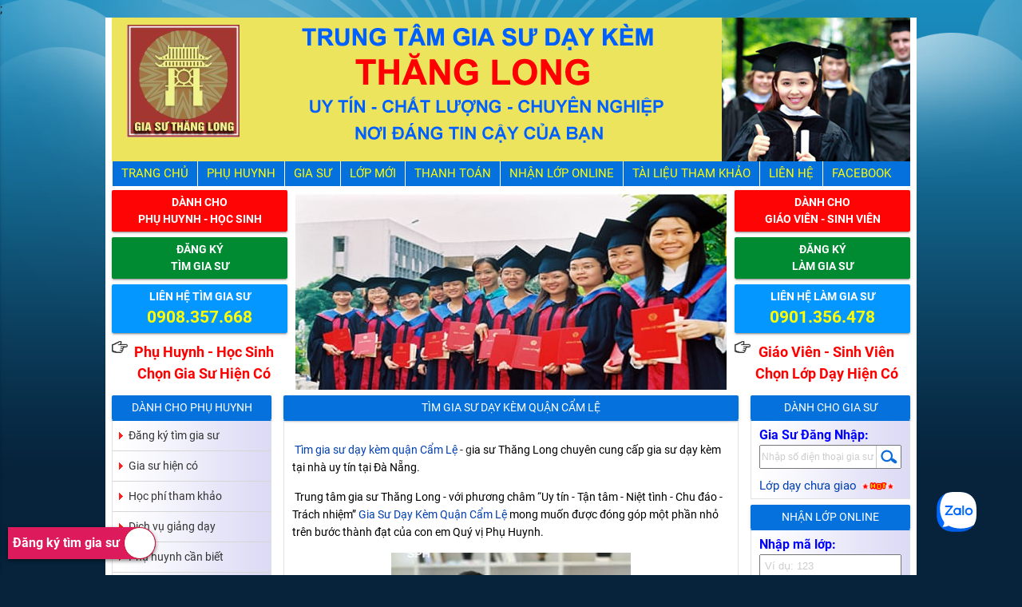

--- FILE ---
content_type: text/html; charset=UTF-8
request_url: https://www.trungtamdaykem.com/tim-gia-su-day-kem-quan-cam-le-gia-su-thang-long-uy-tin-2149-t40.html
body_size: 29429
content:
<!DOCTYPE html>
<html lang="vi">
<head>
<meta name="viewport" content="width=device-width, initial-scale=1.0"/>
<meta http-equiv="Content-Language" content="vi"/>
<meta http-equiv="Content-Type" content="text/html; charset=utf-8">
<link rel="shortcut icon" type="image/x-icon" href="https://www.trungtamdaykem.com/images/icon.png">
<title>Tìm Gia Sư Dạy Kèm Quận Cẩm Lệ - Gia Sư Thăng Long Uy Tín</title>
<meta name="description" content="Tìm gia sư dạy kèm quận Cẩm Lệ, gia sư Thăng Long uy tín tại Đà Nẵng, dạy kèm tại nhà từ lớp 1 đến lớp 12, tìm gia sư  quận cẩm lệ Đà Nẵng gia sư dạy kèm giỏi"/>
<link rel="canonical" href="https://www.trungtamdaykem.com/tim-gia-su-day-kem-quan-cam-le-gia-su-thang-long-uy-tin-2149-t40.html" />
<meta property="og:locale" content="vi_VN" />
<meta property="og:type" content="Article" />
<meta property="og:title" content="Tìm Gia Sư Dạy Kèm Quận Cẩm Lệ - Gia Sư Thăng Long Uy Tín" />
<meta content="Tìm gia sư dạy kèm quận Cẩm Lệ, gia sư Thăng Long uy tín tại Đà Nẵng, dạy kèm tại nhà từ lớp 1 đến lớp 12, tìm gia sư  quận cẩm lệ Đà Nẵng gia sư dạy kèm giỏi" property="og:description"/>  
<meta property="og:url" content="https://www.trungtamdaykem.com/tim-gia-su-day-kem-quan-cam-le-gia-su-thang-long-uy-tin-2149-t40.html" />
<meta property="og:site_name" content="Gia sư Thăng Long" />
<meta property="og:image" itemprop="thumbnailUrl" content="https://www.trungtamdaykem.com/images/gia-su-thang-long.png" />
<link rel="image_src" href="https://www.trungtamdaykem.com/images/gia-su-thang-long.png" />
<meta itemprop="name" content="Tìm Gia Sư Dạy Kèm Quận Cẩm Lệ - Gia Sư Thăng Long Uy Tín" />
<meta itemprop="description" content="Tìm gia sư dạy kèm quận Cẩm Lệ, gia sư Thăng Long uy tín tại Đà Nẵng, dạy kèm tại nhà từ lớp 1 đến lớp 12, tìm gia sư  quận cẩm lệ Đà Nẵng gia sư dạy kèm giỏi" />
<meta name="robots" content="all" />
<meta name="copyright" content="Gia sư Thăng Long" />
<meta name='dmca-site-verification' content='MVIwUEFHalVHTWw5OWgvdG9FWGo3RTQwazNlYklXTXZaRVRPOTB2NnJyYz01' />
<link type="text/css" rel="stylesheet" href="/layout/css/nqt.css?t=1768907048"  media="screen,projection"/>
<script type="text/javascript" src="/js/jquery-2.2.4.min.js"></script> 
<script type="text/javascript" src="/js/jquery.dropdownPlain.js?t=1768907048"></script>
<script type="text/javascript">
    // Lấy danh sách các menu chính
    var mainMenus = document.querySelectorAll('.main-menu');

    // Duyệt qua từng menu chính để thêm sự kiện click
    mainMenus.forEach(function(menu) {
        menu.addEventListener('click', function() {
            // Tìm menu con tương ứng với menu chính
            var subMenu = this.nextElementSibling;

            // Kiểm tra trạng thái hiện tại của menu con
            if (subMenu.style.visibility === 'visible') {
                // Nếu đã hiển thị, ẩn đi
                subMenu.style.visibility = 'hidden';
            } else {
                // Nếu chưa hiển thị, hiển thị lên
                subMenu.style.visibility = 'visible';
            }
        });
    });
</script>
<style>
#button-dang-ky-gia-su i.iconcircle {
    position: absolute;
    color: #c51230;
    background-color: #fff;
    font-size: 35px;
    right: 0;
    height: 40px;
    width: 40px;
    line-height: 50px;
    text-align: center;
    border-radius: 50%;
    border: 1px solid #c51230;
}
@media only screen and (max-width: 800px) {
	.input_button
	{
		margin-top:7px
	}
	.bantay {
		padding-left: 20px !important;
		font-size:1.3em !important;
	}
}
@media only screen and (max-width: 500px) {
	.input_button
	{
		margin-top:7px
	}
	.bantay {
		padding-left: 20px !important;
		font-size:1.1em !important;
	}
}
@media only screen and (max-width: 400px) {
	.input_button
	{
		margin-top:7px
	}
	.bantay {
		padding-left: 20px !important;
		font-size:1em !important;
	}
}
body{
-webkit-touch-callout: none;
-webkit-user-select: none;
-moz-user-select: none;
-ms-user-select: none;
-o-user-select: none;
user-select: none;
}
img {
  -webkit-user-drag: none;
  user-drag: none;
  -webkit-touch-callout: none;
}
.lop-day-moi {
-webkit-touch-callout: text !important;
-webkit-user-select: text !important;
-moz-user-select: text !important;
-ms-user-select: text !important;
-o-user-select: text !important;
user-select: text !important;
}
#chat-zalo{position:fixed;right:36px;bottom:80px;height:51px;width:56px;z-index:9999;color:#fff;font-size:16px;line-height:51px}
</style>
<script type="text/javascript">
  function nocontext(e) {
	var clickedTag = (e==null) ? event.srcElement.tagName : e.target.tagName;
	if (clickedTag == "IMG")
	  return false;
  }
  document.oncontextmenu = nocontext;
</script>
<div class="zalo-chat-widget" data-oaid="1736914051202316402" data-welcome-message="Rất vui khi được hỗ trợ bạn!" data-autopopup="0" data-width="" data-height=""></div>

<script src="https://sp.zalo.me/plugins/sdk.js"></script>;
</head>
<body>
<a href="https://www.trungtamdaykem.com/dang-ky-tim-gia-su.html" title="Đăng ký tìm gia sư" id="button-dang-ky-gia-su">Đăng ký tìm gia sư <i class="iconcircle" aria-hidden="true"></i></a>
<a href="tel:0908357668" title="Gọi 0908357668" id="call-hotline">Gọi ngay</a>
<div class="container wrapper">
  <div class="row">
    <div class="col s12" id="banner"><a href="https://www.trungtamdaykem.com" title="Gia sư Thăng Long"><img src="https://www.trungtamdaykem.com/images/banner.png?t=1" alt="Gia sư Thăng Long uy tín" title="Gia sư Thăng Long uy tín"/></a></div>
  </div>
  <div class="row">
    <div class="col s12">
      <nav>
        <div class="nav-wrapper container">
          <ul class="show-on-med-and-down">
            <li><a href="/" title="Trang chủ"><i class="menu-home">home</i></a></li>
          </ul>
          <ul class="hide-on-med-and-down mainnav">
            <li><a href="https://www.trungtamdaykem.com" title="Trung tâm gia sư Thăng Long">Trang Chủ</a></li>
            <li><a href="/phu-huynh.html" title="Phụ Huynh">Phụ Huynh</a>
            	<ul style="visibility: hidden;">
                    <li><a href="https://www.trungtamdaykem.com/dang-ky-tim-gia-su.html" title="đăng ký tìm gia sư - gia sư thăng long">Đăng ký tìm gia sư</a></li>
                    <li><a href="https://www.trungtamdaykem.com/gia-su-hien-co.html" title="Gia sư hiện có">Gia sư hiện có</a></li>
                    <li><a href="https://www.trungtamdaykem.com/hoc-phi-tham-khao.html" title="Học phí tham khảo tại gia sư Thăng Long">Học phí tham khảo</a></li>
                    <li><a href="https://www.trungtamdaykem.com/dich-vu-giang-day.html" title="gia sư thăng long - dịch vụ giảng dạy">Dịch vụ giảng dạy</a></li>
                    <li><a href="https://www.trungtamdaykem.com/phu-huynh-can-biet.html" title="Phụ huynh cần biết - gia sư thăng long">Phụ huynh cần biết</a></li>
                    <li><a href="https://www.trungtamdaykem.com/phu-huynh-luu-y.html" title="Phụ huynh lưu ý">Phụ huynh lưu ý</a></li>
                </ul>
            </li>
            <li><a href="/gia-su.html" title="gia sư">Gia Sư</a>
            	<ul style="visibility: hidden;">
                	<li><a href="https://www.trungtamdaykem.com/lop-day-hien-co-dang-list.html" title="gia sư thăng long - lớp mới chưa giao">Lớp mới chưa giao <img src="https://www.trungtamdaykem.com/images/hot.gif" alt="gia sư thăng long - lớp mới" title="gia sư thăng long - lớp mới" style="width:60px !important"></a></li>
                    <li><a href="https://www.trungtamdaykem.com/dang-ky-lam-gia-su.html" title="đăng ký làm gia sư - gia sư thăng long">Đăng ký làm gia sư</a></li>
                    <li><a href="https://www.trungtamdaykem.com/gia-su-thang-long-noi-quy-nhan-lop.html" title="nội quy nhận lớp - gia sư thăng long">Nội quy nhận lớp</a></li>
                    <li><a href="https://www.trungtamdaykem.com/muc-phi-nhan-lop.html" title="mức phí nhận lớp - gia sư thăng long">Mức phí nhận lớp</a></li>
                    <li><a href="https://www.trungtamdaykem.com/giao-dich-chuyen-khoan.html" title="giao dịch chuyển khoản - gia sư thăng long">Giao dịch chuyển khoản</a></li>
                    <li><a href="https://www.trungtamdaykem.com/gia-su-can-biet.html" title="Gia sư cần biết - gia sư thăng long">Gia sư cần biết</a></li>
                    <li><a href="https://www.trungtamdaykem.com/huong-dan-nhan-lop.html" title="Hướng dẫn nhận lớp - gia sư thăng long">Hướng dẫn nhận lớp</a></li>
                    <li><a href="https://www.trungtamdaykem.com/gioi-thieu-lop-moi.html" title="Giới thiệu lớp mới - gia sư thăng long">Giới thiệu lớp mới</a></li>
                </ul>
            </li>
            <li><a href="https://www.trungtamdaykem.com/gia-su-thang-long-lop-day-hien-co.html" title="Lớp Mới">Lớp Mới</a>
            	<ul style="visibility: hidden;">
                	<li><a href="https://www.trungtamdaykem.com/lop-day-hien-co-dang-list.html" title="gia sư thăng long - lớp mới chưa giao">Lớp mới chưa giao <img src="https://www.trungtamdaykem.com/images/hot.gif" alt="gia sư thăng long - lớp mới" title="gia sư thăng long - lớp mới" style="width:60px !important"></a></li>
                    <li><a href="https://www.trungtamdaykem.com/lop-day-cap-1.html" title="Gia sư dạy cấp 1 - gia sư thăng long">Gia sư dạy cấp 1</a></li>
                    <li><a href="https://www.trungtamdaykem.com/lop-day-cap-2.html" title="Gia sư dạy cấp 2 - gia sư thăng long">Gia sư dạy cấp 2</a></li>
                    <li><a href="https://www.trungtamdaykem.com/lop-day-cap-3.html" title="Gia sư dạy cấp 3 - gia sư thăng long">Gia sư dạy cấp 3</a></li>
                    <li><a href="https://www.trungtamdaykem.com/lop-day-ngoai-ngu.html" title="Gia sư dạy ngoại ngữ - gia sư thăng long">Gia sư dạy ngoại ngữ</a></li>
                    <li><a href="https://www.trungtamdaykem.com/lop-day-nang-khieu.html" title="Gia sư dạy năng khiếu - gia sư thăng long">Gia sư dạy năng khiếu</a></li>
                    <li><a href="https://www.trungtamdaykem.com/lop-day-luyen-thi.html" title="Gia sư dạy luyện thi - gia sư thăng long">Gia sư dạy luyện thi</a></li>
                    <li><a href="https://www.trungtamdaykem.com/lop-day-khac.html" title="Gia sư dạy lớp khác - gia sư thăng long">Gia sư dạy lớp khác</a></li>
                </ul>
            </li>
            <li><a href="https://www.trungtamdaykem.com/gia-su-thang-long-tai-khoan-giao-dich.html" title="Thanh Toán">Thanh Toán</a>
            	<ul style="visibility: hidden;">
                <li><a href="https://www.trungtamdaykem.com/gia-su-thang-long-ngan-hang-vietcombank-151-t23.html" title="Ngân Hàng Vietcombank">Ngân Hàng Vietcombank</a></li>                </ul>
            </li>
            <li><a href="https://www.trungtamdaykem.com/nhan-lop.html" title="Nhận Lớp Online - gia sư thăng long">Nhận Lớp Online</a></li>
            <li><a href="https://www.trungtamdaykem.com/tai-lieu-tham-khao.html" title="Tài liệu tham khảo">Tài liệu tham khảo</a>
            	<ul style="visibility: hidden;">
                	 <li><a href="https://www.trungtamdaykem.com/tai-lieu-mon-toan-gia-su-day-kem-thang-long-uy-tin-2892-t37.html">TÀI LIỆU MÔN TOÁN</a><ul><li><a href="https://www.trungtamdaykem.com/tai-lieu-toan-lop-1-gia-su-day-kem-thang-long-uy-tin-2906-t37.html" title="Tài Liệu Toán Lớp 1">Tài Liệu Toán Lớp 1</a></li><li><a href="https://www.trungtamdaykem.com/tai-lieu-toan-lop-2-gia-su-day-kem-thang-long-uy-tin-2907-t37.html" title="Tài Liệu Toán Lớp 2">Tài Liệu Toán Lớp 2</a></li><li><a href="https://www.trungtamdaykem.com/tai-lieu-toan-lop-3-gia-su-day-kem-thang-long-uy-tin-2908-t37.html" title="Tài Liệu Toán Lớp 3">Tài Liệu Toán Lớp 3</a></li><li><a href="https://www.trungtamdaykem.com/tai-lieu-toan-lop-4-gia-su-day-kem-thang-long-uy-tin-2909-t37.html" title="Tài Liệu Toán Lớp 4">Tài Liệu Toán Lớp 4</a></li><li><a href="https://www.trungtamdaykem.com/tai-lieu-toan-lop-5-gia-su-day-kem-thang-long-uy-tin-2910-t37.html" title="Tài Liệu Toán Lớp 5">Tài Liệu Toán Lớp 5</a></li><li><a href="https://www.trungtamdaykem.com/tai-lieu-toan-lop-6-gia-su-day-kem-thang-long-uy-tin-2911-t37.html" title="Tài Liệu Toán Lớp 6">Tài Liệu Toán Lớp 6</a></li><li><a href="https://www.trungtamdaykem.com/tai-lieu-toan-lop-7-gia-su-day-kem-thang-long-uy-tin-2912-t37.html" title="Tài Liệu Toán Lớp 7">Tài Liệu Toán Lớp 7</a></li><li><a href="https://www.trungtamdaykem.com/tai-lieu-toan-lop-8-gia-su-day-kem-thang-long-uy-tin-2913-t37.html" title="Tài Liệu Toán Lớp 8">Tài Liệu Toán Lớp 8</a></li><li><a href="https://www.trungtamdaykem.com/tai-lieu-toan-lop-9-gia-su-day-kem-thang-long-uy-tin-2914-t37.html" title="Tài Liệu Toán Lớp 9">Tài Liệu Toán Lớp 9</a></li><li><a href="https://www.trungtamdaykem.com/tai-lieu-toan-lop-10-gia-su-day-kem-thang-long-uy-tin-2915-t37.html" title="Tài Liệu Toán Lớp 10">Tài Liệu Toán Lớp 10</a></li><li><a href="https://www.trungtamdaykem.com/tai-lieu-toan-lop-11-gia-su-day-kem-thang-long-uy-tin-2916-t37.html" title="Tài Liệu Toán Lớp 11">Tài Liệu Toán Lớp 11</a></li><li><a href="https://www.trungtamdaykem.com/tai-lieu-toan-lop-12-gia-su-day-kem-thang-long-uy-tin-2917-t37.html" title="Tài Liệu Toán Lớp 12">Tài Liệu Toán Lớp 12</a></li><li><a href="https://www.trungtamdaykem.com/tai-lieu-toan-on-luyen-thi-dai-hoc-gia-su-day-kem-thang-long-uy-tin-2918-t37.html" title="Tài Liệu Toán Ôn Luyện Thi Đại Học">Tài Liệu Toán Ôn Luyện Thi Đại Học</a></li><li><a href="https://www.trungtamdaykem.com/tai-lieu-toan-on-thi-tuyen-sinh-lop-10-gia-su-day-kem-thang-long-uy-tin-2919-t37.html" title="Tài Liệu Toán Ôn Thi Tuyển Sinh Lớp 10">Tài Liệu Toán Ôn Thi Tuyển Sinh Lớp 10</a></li></ul></li><li><a href="https://www.trungtamdaykem.com/tai-lieu-mon-ly-gia-su-day-kem-thang-long-uy-tin-2920-t37.html">TÀI LIỆU MÔN LÝ</a><ul><li><a href="https://www.trungtamdaykem.com/trung-tam-gia-su-thang-long-tai-lieu-khoa-hoc-tu-nhien-lop-6-4603-t37.html" title="Khoa Học Tự Nhiên Lớp 6">Khoa Học Tự Nhiên Lớp 6</a></li><li><a href="https://www.trungtamdaykem.com/trung-tam-gia-su-thang-long-tai-lieu-khoa-hoc-tu-nhien-mon-vat-ly-lop-7-4604-t37.html" title="Khoa Học Tự Nhiên Môn Vật Lý Lớp 7">Khoa Học Tự Nhiên Môn Vật Lý Lớp 7</a></li><li><a href="https://www.trungtamdaykem.com/trung-tam-gia-su-thang-long-tai-lieu-khoa-hoc-tu-nhien-vat-ly-lop-8-4606-t37.html" title="Khoa Học Tự Nhiên Môn Vật Lý Lớp 8">Khoa Học Tự Nhiên Môn Vật Lý Lớp 8</a></li><li><a href="https://www.trungtamdaykem.com/tai-lieu-mon-ly-lop-6-gia-su-day-kem-thang-long-uy-tin-2921-t37.html" title="Tài Liệu Lý Lớp 6">Tài Liệu Lý Lớp 6</a></li><li><a href="https://www.trungtamdaykem.com/tai-lieu-mon-ly-lop-7-gia-su-day-kem-thang-long-uy-tin-2922-t37.html" title="Tài Liệu Lý Lớp 7">Tài Liệu Lý Lớp 7</a></li><li><a href="https://www.trungtamdaykem.com/tai-lieu-mon-ly-lop-8-gia-su-day-kem-thang-long-uy-tin-2923-t37.html" title="Tài Liệu Lý Lớp 8">Tài Liệu Lý Lớp 8</a></li><li><a href="https://www.trungtamdaykem.com/tai-lieu-mon-ly-lop-9-gia-su-day-kem-thang-long-uy-tin-2924-t37.html" title="Tài Liệu Lý Lớp 9">Tài Liệu Lý Lớp 9</a></li><li><a href="https://www.trungtamdaykem.com/tai-lieu-mon-ly-lop-10-gia-su-day-kem-thang-long-uy-tin-2925-t37.html" title="Tài Liệu Lý Lớp 10">Tài Liệu Lý Lớp 10</a></li><li><a href="https://www.trungtamdaykem.com/tai-lieu-mon-ly-lop-11-gia-su-day-kem-thang-long-uy-tin-2926-t37.html" title="Tài Liệu Lý Lớp 11">Tài Liệu Lý Lớp 11</a></li><li><a href="https://www.trungtamdaykem.com/tai-lieu-mon-ly-lop-12-gia-su-day-kem-thang-long-uy-tin-2927-t37.html" title="Tài Liệu Lý Lớp 12">Tài Liệu Lý Lớp 12</a></li><li><a href="https://www.trungtamdaykem.com/tai-lieu-mon-ly-on-luyen-thi-dai-hoc-gia-su-day-kem-thang-long-uy-tin-2928-t37.html" title="Tài Liệu Lý Ôn Luyện Thi Đại Học">Tài Liệu Lý Ôn Luyện Thi Đại Học</a></li></ul></li><li><a href="https://www.trungtamdaykem.com/tai-lieu-mon-hoa-gia-su-day-kem-thang-long-uy-tin-2929-t37.html">TÀI LIỆU MÔN HÓA</a><ul><li><a href="https://www.trungtamdaykem.com/trung-tam-gia-su-thang-long-tai-lieu-khoa-hoc-tu-nhien-mon-hoa-lop-8-4607-t37.html" title="Khoa Học Tự Nhiên Môn Hóa Học Lớp 8">Khoa Học Tự Nhiên Môn Hóa Học Lớp 8</a></li><li><a href="https://www.trungtamdaykem.com/trung-tam-gia-su-thang-long-tai-lieu-khoa-hoc-tu-nhien-mon-hoa-hoc-lop-7-4609-t37.html" title="Khoa Học Tự Nhiên Môn Hóa Học Lớp 7">Khoa Học Tự Nhiên Môn Hóa Học Lớp 7</a></li><li><a href="https://www.trungtamdaykem.com/tai-lieu-mon-hoa-lop-8-gia-su-day-kem-thang-long-uy-tin-2930-t37.html" title="Tài Liệu Hóa Lớp 8">Tài Liệu Hóa Lớp 8</a></li><li><a href="https://www.trungtamdaykem.com/tai-lieu-mon-hoa-lop-9-gia-su-day-kem-thang-long-uy-tin-2931-t37.html" title="Tài Liệu Hóa Lớp 9">Tài Liệu Hóa Lớp 9</a></li><li><a href="https://www.trungtamdaykem.com/tai-lieu-mon-hoa-lop-10-gia-su-day-kem-thang-long-uy-tin-2932-t37.html" title="Tài Liệu Hóa Lớp 10">Tài Liệu Hóa Lớp 10</a></li><li><a href="https://www.trungtamdaykem.com/tai-lieu-mon-hoa-lop-11-gia-su-day-kem-thang-long-uy-tin-2933-t37.html" title="Tài Liệu Hóa Lớp 11">Tài Liệu Hóa Lớp 11</a></li><li><a href="https://www.trungtamdaykem.com/tai-lieu-mon-hoa-lop-12-gia-su-day-kem-thang-long-uy-tin-2934-t37.html" title="Tài Liệu Hóa Lớp 12">Tài Liệu Hóa Lớp 12</a></li><li><a href="https://www.trungtamdaykem.com/tai-lieu-hoa-on-luyen-thi-dai-hoc-gia-su-day-kem-thang-long-uy-tin-2935-t37.html" title="Tài Liệu Hóa Ôn Luyện Thi Đại Học">Tài Liệu Hóa Ôn Luyện Thi Đại Học</a></li></ul></li><li><a href="https://www.trungtamdaykem.com/tai-lieu-mon-van-gia-su-day-kem-thang-long-uy-tin-2936-t37.html">TÀI LIỆU MÔN VĂN</a><ul><li><a href="https://www.trungtamdaykem.com/tai-lieu-mon-van-lop-6-gia-su-day-kem-thang-long-uy-tin-2940-t37.html" title="Tài Liệu Văn Lớp 6">Tài Liệu Văn Lớp 6</a></li><li><a href="https://www.trungtamdaykem.com/tai-lieu-mon-van-lop-7-gia-su-day-kem-thang-long-uy-tin-2941-t37.html" title="Tài Liệu Văn Lớp 7">Tài Liệu Văn Lớp 7</a></li><li><a href="https://www.trungtamdaykem.com/tai-lieu-mon-van-lop-8-gia-su-day-kem-thang-long-uy-tin-2942-t37.html" title="Tài Liệu Văn Lớp 8">Tài Liệu Văn Lớp 8</a></li><li><a href="https://www.trungtamdaykem.com/tai-lieu-mon-van-lop-9-gia-su-day-kem-thang-long-uy-tin-2943-t37.html" title="Tài Liệu Văn Lớp 9">Tài Liệu Văn Lớp 9</a></li><li><a href="https://www.trungtamdaykem.com/tai-lieu-mon-van-lop-10-gia-su-day-kem-thang-long-uy-tin-2944-t37.html" title="Tài Liệu Văn Lớp 10">Tài Liệu Văn Lớp 10</a></li><li><a href="https://www.trungtamdaykem.com/tai-lieu-mon-van-lop-11-gia-su-day-kem-thang-long-uy-tin-2945-t37.html" title="Tài Liệu Văn Lớp 11">Tài Liệu Văn Lớp 11</a></li><li><a href="https://www.trungtamdaykem.com/tai-lieu-mon-van-lop-12-gia-su-day-kem-thang-long-uy-tin-2946-t37.html" title="Tài Liệu Văn Lớp 12">Tài Liệu Văn Lớp 12</a></li><li><a href="https://www.trungtamdaykem.com/tai-lieu-mon-van-on-luyen-thi-dai-hoc-gia-su-day-kem-thang-long-uy-tin-2947-t37.html" title="Tài Liệu Văn Ôn Luyện Thi Đại Học">Tài Liệu Văn Ôn Luyện Thi Đại Học</a></li><li><a href="https://www.trungtamdaykem.com/tai-lieu-van-on-luyen-thi-tuyen-sinh-lop-10-gia-su-day-kem-thang-long-uy-tin-2948-t37.html" title="Tài Liệu Văn Ôn Thi Tuyển Sinh Lớp 10">Tài Liệu Văn Ôn Thi Tuyển Sinh Lớp 10</a></li></ul></li><li><a href="https://www.trungtamdaykem.com/tai-lieu-mon-tieng-viet-gia-su-day-kem-thang-long-uy-tin-2938-t37.html">TÀI LIỆU TIẾNG VIỆT</a><ul><li><a href="https://www.trungtamdaykem.com/tai-lieu-luyen-chu-lop-1-gia-su-day-kem-thang-long-uy-tin-3284-t37.html" title="Tài Liệu Luyện Chữ Lớp 1">Tài Liệu Luyện Chữ Lớp 1</a></li><li><a href="https://www.trungtamdaykem.com/tai-lieu-luyen-tap-doc-lop-1-gia-su-day-kem-thang-long-uy-tin-3288-t37.html" title="Tài Liệu Luyện Tập Đọc Lớp 1">Tài Liệu Luyện Tập Đọc Lớp 1</a></li><li><a href="https://www.trungtamdaykem.com/tai-lieu-mon-tieng-viet-lop-1-gia-su-day-kem-thang-long-uy-tin-2963-t37.html" title="Tài Liệu Tiếng Việt Lớp 1">Tài Liệu Tiếng Việt Lớp 1</a></li><li><a href="https://www.trungtamdaykem.com/tai-lieu-mon-tieng-viet-lop-2-gia-su-day-kem-thang-long-uy-tin-2964-t37.html" title="Tài Liệu Tiếng Việt Lớp 2">Tài Liệu Tiếng Việt Lớp 2</a></li><li><a href="https://www.trungtamdaykem.com/tai-lieu-mon-tieng-viet-lop-3-gia-su-day-kem-thang-long-uy-tin-2965-t37.html" title="Tài Liệu Tiếng Việt Lớp 3">Tài Liệu Tiếng Việt Lớp 3</a></li><li><a href="https://www.trungtamdaykem.com/tai-lieu-mon-tieng-viet-lop-4-gia-su-day-kem-thang-long-uy-tin-2966-t37.html" title="Tài Liệu Tiếng Việt Lớp 4">Tài Liệu Tiếng Việt Lớp 4</a></li><li><a href="https://www.trungtamdaykem.com/tai-lieu-mon-tieng-viet-lop-5-gia-su-day-kem-thang-long-uy-tin-2967-t37.html" title="Tài Liệu Tiếng Việt Lớp 5">Tài Liệu Tiếng Việt Lớp 5</a></li></ul></li><li><a href="https://www.trungtamdaykem.com/tai-lieu-mon-tieng-anh-gia-su-day-kem-thang-long-uy-tin-2937-t37.html">TÀI LIỆU TIẾNG ANH</a><ul><li><a href="https://www.trungtamdaykem.com/tai-lieu-mon-tieng-anh-lop-1-gia-su-day-kem-thang-long-uy-tin-2949-t37.html" title="Tài Liệu Tiếng Anh Lớp 1">Tài Liệu Tiếng Anh Lớp 1</a></li><li><a href="https://www.trungtamdaykem.com/tai-lieu-mon-tieng-anh-lop-2-gia-su-day-kem-thang-long-uy-tin-2950-t37.html" title="Tài Liệu Tiếng Anh Lớp 2">Tài Liệu Tiếng Anh Lớp 2</a></li><li><a href="https://www.trungtamdaykem.com/tai-lieu-mon-tieng-anh-lop-3-gia-su-day-kem-thang-long-uy-tin-2951-t37.html" title="Tài Liệu Tiếng Anh Lớp 3">Tài Liệu Tiếng Anh Lớp 3</a></li><li><a href="https://www.trungtamdaykem.com/tai-lieu-mon-tieng-anh-lop-4-gia-su-day-kem-thang-long-uy-tin-2952-t37.html" title="Tài Liệu Tiếng Anh Lớp 4">Tài Liệu Tiếng Anh Lớp 4</a></li><li><a href="https://www.trungtamdaykem.com/tai-lieu-mon-tieng-anh-lop-5-gia-su-day-kem-thang-long-uy-tin-2953-t37.html" title="Tài Liệu Tiếng Anh Lớp 5">Tài Liệu Tiếng Anh Lớp 5</a></li><li><a href="https://www.trungtamdaykem.com/tai-lieu-mon-tieng-anh-lop-6-gia-su-day-kem-thang-long-uy-tin-2954-t37.html" title="Tài Liệu Tiếng Anh Lớp 6">Tài Liệu Tiếng Anh Lớp 6</a></li><li><a href="https://www.trungtamdaykem.com/tai-lieu-mon-tieng-anh-lop-7-gia-su-day-kem-thang-long-uy-tin-2955-t37.html" title="Tài Liệu Tiếng Anh Lớp 7">Tài Liệu Tiếng Anh Lớp 7</a></li><li><a href="https://www.trungtamdaykem.com/tai-lieu-mon-tieng-anh-lop-8-gia-su-day-kem-thang-long-uy-tin-2956-t37.html" title="Tài Liệu Tiếng Anh Lớp 8">Tài Liệu Tiếng Anh Lớp 8</a></li><li><a href="https://www.trungtamdaykem.com/tai-lieu-mon-tieng-anh-lop-9-gia-su-day-kem-thang-long-uy-tin-2957-t37.html" title="Tài Liệu Tiếng Anh Lớp 9">Tài Liệu Tiếng Anh Lớp 9</a></li><li><a href="https://www.trungtamdaykem.com/tai-lieu-mon-tieng-anh-lop-10-gia-su-day-kem-thang-long-uy-tin-2958-t37.html" title="Tài Liệu Tiếng Anh Lớp 10">Tài Liệu Tiếng Anh Lớp 10</a></li><li><a href="https://www.trungtamdaykem.com/tai-lieu-mon-tieng-anh-lop-11-gia-su-day-kem-thang-long-uy-tin-2959-t37.html" title="Tài Liệu Tiếng Anh Lớp 11">Tài Liệu Tiếng Anh Lớp 11</a></li><li><a href="https://www.trungtamdaykem.com/tai-lieu-mon-tieng-anh-lop-12-gia-su-day-kem-thang-long-uy-tin-2960-t37.html" title="Tài Liệu Tiếng Anh Lớp 12">Tài Liệu Tiếng Anh Lớp 12</a></li><li><a href="https://www.trungtamdaykem.com/tai-lieu-mon-tieng-anh-on-luyen-thi-dai-hoc-gia-su-day-kem-thang-long-uy-tin-2961-t37.html" title="Tài Liệu Tiếng Anh Ôn Luyện Thi Đại Học">Tài Liệu Tiếng Anh Ôn Luyện Thi Đại Học</a></li><li><a href="https://www.trungtamdaykem.com/tai-lieu-mon-tieng-anh-on-thi-tuyen-sinh-lop-10-gia-su-thang-long-uy-tin-2962-t37.html" title="Tài Liệu Tiếng Anh Ôn Thi Tuyển Sinh Lớp 10">Tài Liệu Tiếng Anh Ôn Thi Tuyển Sinh Lớp 10</a></li></ul></li><li><a href="https://www.trungtamdaykem.com/tai-lieu-mon-sinh-trung-tam-gia-su-thang-long-4818-t37.html">TÀI LIỆU MÔN SINH</a><ul><li><a href="https://www.trungtamdaykem.com/tai-lieu-khoa-hoc-tu-nhien-mon-sinh-hoc-lop-8-gia-su-thang-long-4820-t37.html" title="Khoa Học Tự Nhiên Môn Sinh Học Lớp 8">Khoa Học Tự Nhiên Môn Sinh Học Lớp 8</a></li><li><a href="https://www.trungtamdaykem.com/tai-lieu-khoa-hoc-tu-nhien-mon-sinh-hoc-lop-7-gia-su-thang-long-4823-t37.html" title="Khoa Học Tự Nhiên Môn Sinh Học Lớp 7">Khoa Học Tự Nhiên Môn Sinh Học Lớp 7</a></li></ul></li><li><a href="https://www.trungtamdaykem.com/bo-de-luyen-thi-dai-hoc-4686-t37.html">Bộ Đề Luyện Thi Đại Học</a></li>                </ul>
            </li>
            <li><a href="https://www.trungtamdaykem.com/lien-he-gia-su-thang-long.html" title="Liên hệ gia sư Thăng Long">Liên hệ</a></li>
            <li><a href="https://www.facebook.com/giasuthanglong.vn" title="Facebook gia sư Thăng Long">Facebook</a></li>
          </ul>
          <ul id="nav-mobile" class="side-nav">
            <li><a href="https://www.trungtamdaykem.com" title="Trung tâm gia sư Thăng Long">Trang Chủ</a></li>
            <li><a href="#" title="Phụ Huynh" class="main-menu">Phụ Huynh <img src="images/down.png" alt="icon-down" style="vertical-align: top;padding: 20px 0 0 5px;"></a>
            	<ul style="visibility: hidden;" class="sub-menu">
                    <li><a href="https://www.trungtamdaykem.com/dang-ky-tim-gia-su.html" title="đăng ký tìm gia sư - gia sư thăng long">Đăng ký tìm gia sư</a></li>
                    <li><a href="https://www.trungtamdaykem.com/gia-su-hien-co.html" title="Gia sư hiện có">Gia sư hiện có</a></li>
                    <li><a href="https://www.trungtamdaykem.com/hoc-phi-tham-khao.html" title="Học phí tham khảo tại gia sư Thăng Long">Học phí tham khảo</a></li>
                    <li><a href="https://www.trungtamdaykem.com/dich-vu-giang-day.html" title="gia sư thăng long - dịch vụ giảng dạy">Dịch vụ giảng dạy</a></li>
                    <li><a href="https://www.trungtamdaykem.com/phu-huynh-can-biet.html" title="Phụ huynh cần biết - gia sư thăng long">Phụ huynh cần biết</a></li>
                    <li><a href="https://www.trungtamdaykem.com/phu-huynh-luu-y.html" title="Phụ huynh lưu ý">Phụ huynh lưu ý</a></li>
                </ul>
            </li>
            <li><a href="#" title="gia sư" class="main-menu">Gia Sư <img src="images/down.png" alt="icon-down" style="vertical-align: top;padding: 20px 0 0 5px;"></a>
            	<ul style="visibility: hidden;" class="sub-menu">
                	<li><a href="https://www.trungtamdaykem.com/lop-day-hien-co-dang-list.html" title="gia sư thăng long - lớp mới chưa giao">Lớp mới chưa giao <img src="https://www.trungtamdaykem.com/images/hot.gif" alt="gia sư thăng long - lớp mới" title="gia sư thăng long - lớp mới" style="width:60px !important"></a></li>
                    <li><a href="https://www.trungtamdaykem.com/dang-ky-lam-gia-su.html" title="đăng ký làm gia sư - gia sư thăng long">Đăng ký làm gia sư</a></li>
                    <li><a href="https://www.trungtamdaykem.com/gia-su-thang-long-noi-quy-nhan-lop.html" title="nội quy nhận lớp - gia sư thăng long">Nội quy nhận lớp</a></li>
                    <li><a href="https://www.trungtamdaykem.com/muc-phi-nhan-lop.html" title="mức phí nhận lớp - gia sư thăng long">Mức phí nhận lớp</a></li>
                    <li><a href="https://www.trungtamdaykem.com/giao-dich-chuyen-khoan.html" title="giao dịch chuyển khoản - gia sư thăng long">Giao dịch chuyển khoản</a></li>
                    <li><a href="https://www.trungtamdaykem.com/gia-su-can-biet.html" title="Gia sư cần biết - gia sư thăng long">Gia sư cần biết</a></li>
                    <li><a href="https://www.trungtamdaykem.com/huong-dan-nhan-lop.html" title="Hướng dẫn nhận lớp - gia sư thăng long">Hướng dẫn nhận lớp</a></li>
                    <li><a href="https://www.trungtamdaykem.com/gioi-thieu-lop-moi.html" title="Giới thiệu lớp mới - gia sư thăng long">Giới thiệu lớp mới</a></li>
                </ul>
            </li>
            <li><a href="#" title="Lớp Mới" class="main-menu">Lớp Mới <img src="images/down.png" alt="icon-down" style="vertical-align: top;padding: 20px 0 0 5px;"></a>
            	<ul style="visibility: hidden;" class="sub-menu">
                	<li><a href="https://www.trungtamdaykem.com/lop-day-hien-co-dang-list.html" title="gia sư thăng long - lớp mới chưa giao">Lớp mới chưa giao <img src="https://www.trungtamdaykem.com/images/hot.gif" alt="gia sư thăng long - lớp mới" title="gia sư thăng long - lớp mới" style="width:60px !important"></a></li>
                    <li><a href="https://www.trungtamdaykem.com/lop-day-cap-1.html" title="Gia sư dạy cấp 1 - gia sư thăng long">Gia sư dạy cấp 1</a></li>
                    <li><a href="https://www.trungtamdaykem.com/lop-day-cap-2.html" title="Gia sư dạy cấp 2 - gia sư thăng long">Gia sư dạy cấp 2</a></li>
                    <li><a href="https://www.trungtamdaykem.com/lop-day-cap-3.html" title="Gia sư dạy cấp 3 - gia sư thăng long">Gia sư dạy cấp 3</a></li>
                    <li><a href="https://www.trungtamdaykem.com/lop-day-ngoai-ngu.html" title="Gia sư dạy ngoại ngữ - gia sư thăng long">Gia sư dạy ngoại ngữ</a></li>
                    <li><a href="https://www.trungtamdaykem.com/lop-day-nang-khieu.html" title="Gia sư dạy năng khiếu - gia sư thăng long">Gia sư dạy năng khiếu</a></li>
                    <li><a href="https://www.trungtamdaykem.com/lop-day-luyen-thi.html" title="Gia sư dạy luyện thi - gia sư thăng long">Gia sư dạy luyện thi</a></li>
                    <li><a href="https://www.trungtamdaykem.com/lop-day-khac.html" title="Gia sư dạy lớp khác - gia sư thăng long">Gia sư dạy lớp khác</a></li>
                </ul>
            </li>
            <li><a href="#" title="Thanh Toán" class="main-menu">Thanh Toán <img src="images/down.png" alt="icon-down" style="vertical-align: top;padding: 20px 0 0 5px;"></a>
            	<ul style="visibility: hidden;" class="sub-menu">
                <li><a href="https://www.trungtamdaykem.com/gia-su-thang-long-ngan-hang-vietcombank-151-t23.html" title="Ngân Hàng Vietcombank">Ngân Hàng Vietcombank</a></li>                </ul>
            </li>
            <li><a href="https://www.trungtamdaykem.com/nhan-lop.html" title="Nhận Lớp Online - gia sư thăng long">Nhận Lớp Online</a></li>
            <li><a href="#" title="Tài liệu tham khảo" class="main-menu">Tài liệu tham khảo <img src="images/down.png" alt="icon-down" style="vertical-align: top;padding: 20px 0 0 5px;"></a>
            	<ul style="visibility: hidden;" class="sub-menu">
                	 <li><a href="https://www.trungtamdaykem.com/tai-lieu-mon-toan-gia-su-day-kem-thang-long-uy-tin-2892-t37.html">TÀI LIỆU MÔN TOÁN</a><ul><li><a href="https://www.trungtamdaykem.com/tai-lieu-toan-lop-1-gia-su-day-kem-thang-long-uy-tin-2906-t37.html" title="Tài Liệu Toán Lớp 1">Tài Liệu Toán Lớp 1</a></li><li><a href="https://www.trungtamdaykem.com/tai-lieu-toan-lop-2-gia-su-day-kem-thang-long-uy-tin-2907-t37.html" title="Tài Liệu Toán Lớp 2">Tài Liệu Toán Lớp 2</a></li><li><a href="https://www.trungtamdaykem.com/tai-lieu-toan-lop-3-gia-su-day-kem-thang-long-uy-tin-2908-t37.html" title="Tài Liệu Toán Lớp 3">Tài Liệu Toán Lớp 3</a></li><li><a href="https://www.trungtamdaykem.com/tai-lieu-toan-lop-4-gia-su-day-kem-thang-long-uy-tin-2909-t37.html" title="Tài Liệu Toán Lớp 4">Tài Liệu Toán Lớp 4</a></li><li><a href="https://www.trungtamdaykem.com/tai-lieu-toan-lop-5-gia-su-day-kem-thang-long-uy-tin-2910-t37.html" title="Tài Liệu Toán Lớp 5">Tài Liệu Toán Lớp 5</a></li><li><a href="https://www.trungtamdaykem.com/tai-lieu-toan-lop-6-gia-su-day-kem-thang-long-uy-tin-2911-t37.html" title="Tài Liệu Toán Lớp 6">Tài Liệu Toán Lớp 6</a></li><li><a href="https://www.trungtamdaykem.com/tai-lieu-toan-lop-7-gia-su-day-kem-thang-long-uy-tin-2912-t37.html" title="Tài Liệu Toán Lớp 7">Tài Liệu Toán Lớp 7</a></li><li><a href="https://www.trungtamdaykem.com/tai-lieu-toan-lop-8-gia-su-day-kem-thang-long-uy-tin-2913-t37.html" title="Tài Liệu Toán Lớp 8">Tài Liệu Toán Lớp 8</a></li><li><a href="https://www.trungtamdaykem.com/tai-lieu-toan-lop-9-gia-su-day-kem-thang-long-uy-tin-2914-t37.html" title="Tài Liệu Toán Lớp 9">Tài Liệu Toán Lớp 9</a></li><li><a href="https://www.trungtamdaykem.com/tai-lieu-toan-lop-10-gia-su-day-kem-thang-long-uy-tin-2915-t37.html" title="Tài Liệu Toán Lớp 10">Tài Liệu Toán Lớp 10</a></li><li><a href="https://www.trungtamdaykem.com/tai-lieu-toan-lop-11-gia-su-day-kem-thang-long-uy-tin-2916-t37.html" title="Tài Liệu Toán Lớp 11">Tài Liệu Toán Lớp 11</a></li><li><a href="https://www.trungtamdaykem.com/tai-lieu-toan-lop-12-gia-su-day-kem-thang-long-uy-tin-2917-t37.html" title="Tài Liệu Toán Lớp 12">Tài Liệu Toán Lớp 12</a></li><li><a href="https://www.trungtamdaykem.com/tai-lieu-toan-on-luyen-thi-dai-hoc-gia-su-day-kem-thang-long-uy-tin-2918-t37.html" title="Tài Liệu Toán Ôn Luyện Thi Đại Học">Tài Liệu Toán Ôn Luyện Thi Đại Học</a></li><li><a href="https://www.trungtamdaykem.com/tai-lieu-toan-on-thi-tuyen-sinh-lop-10-gia-su-day-kem-thang-long-uy-tin-2919-t37.html" title="Tài Liệu Toán Ôn Thi Tuyển Sinh Lớp 10">Tài Liệu Toán Ôn Thi Tuyển Sinh Lớp 10</a></li></ul></li><li><a href="https://www.trungtamdaykem.com/tai-lieu-mon-ly-gia-su-day-kem-thang-long-uy-tin-2920-t37.html">TÀI LIỆU MÔN LÝ</a><ul><li><a href="https://www.trungtamdaykem.com/trung-tam-gia-su-thang-long-tai-lieu-khoa-hoc-tu-nhien-lop-6-4603-t37.html" title="Khoa Học Tự Nhiên Lớp 6">Khoa Học Tự Nhiên Lớp 6</a></li><li><a href="https://www.trungtamdaykem.com/trung-tam-gia-su-thang-long-tai-lieu-khoa-hoc-tu-nhien-mon-vat-ly-lop-7-4604-t37.html" title="Khoa Học Tự Nhiên Môn Vật Lý Lớp 7">Khoa Học Tự Nhiên Môn Vật Lý Lớp 7</a></li><li><a href="https://www.trungtamdaykem.com/trung-tam-gia-su-thang-long-tai-lieu-khoa-hoc-tu-nhien-vat-ly-lop-8-4606-t37.html" title="Khoa Học Tự Nhiên Môn Vật Lý Lớp 8">Khoa Học Tự Nhiên Môn Vật Lý Lớp 8</a></li><li><a href="https://www.trungtamdaykem.com/tai-lieu-mon-ly-lop-6-gia-su-day-kem-thang-long-uy-tin-2921-t37.html" title="Tài Liệu Lý Lớp 6">Tài Liệu Lý Lớp 6</a></li><li><a href="https://www.trungtamdaykem.com/tai-lieu-mon-ly-lop-7-gia-su-day-kem-thang-long-uy-tin-2922-t37.html" title="Tài Liệu Lý Lớp 7">Tài Liệu Lý Lớp 7</a></li><li><a href="https://www.trungtamdaykem.com/tai-lieu-mon-ly-lop-8-gia-su-day-kem-thang-long-uy-tin-2923-t37.html" title="Tài Liệu Lý Lớp 8">Tài Liệu Lý Lớp 8</a></li><li><a href="https://www.trungtamdaykem.com/tai-lieu-mon-ly-lop-9-gia-su-day-kem-thang-long-uy-tin-2924-t37.html" title="Tài Liệu Lý Lớp 9">Tài Liệu Lý Lớp 9</a></li><li><a href="https://www.trungtamdaykem.com/tai-lieu-mon-ly-lop-10-gia-su-day-kem-thang-long-uy-tin-2925-t37.html" title="Tài Liệu Lý Lớp 10">Tài Liệu Lý Lớp 10</a></li><li><a href="https://www.trungtamdaykem.com/tai-lieu-mon-ly-lop-11-gia-su-day-kem-thang-long-uy-tin-2926-t37.html" title="Tài Liệu Lý Lớp 11">Tài Liệu Lý Lớp 11</a></li><li><a href="https://www.trungtamdaykem.com/tai-lieu-mon-ly-lop-12-gia-su-day-kem-thang-long-uy-tin-2927-t37.html" title="Tài Liệu Lý Lớp 12">Tài Liệu Lý Lớp 12</a></li><li><a href="https://www.trungtamdaykem.com/tai-lieu-mon-ly-on-luyen-thi-dai-hoc-gia-su-day-kem-thang-long-uy-tin-2928-t37.html" title="Tài Liệu Lý Ôn Luyện Thi Đại Học">Tài Liệu Lý Ôn Luyện Thi Đại Học</a></li></ul></li><li><a href="https://www.trungtamdaykem.com/tai-lieu-mon-hoa-gia-su-day-kem-thang-long-uy-tin-2929-t37.html">TÀI LIỆU MÔN HÓA</a><ul><li><a href="https://www.trungtamdaykem.com/trung-tam-gia-su-thang-long-tai-lieu-khoa-hoc-tu-nhien-mon-hoa-lop-8-4607-t37.html" title="Khoa Học Tự Nhiên Môn Hóa Học Lớp 8">Khoa Học Tự Nhiên Môn Hóa Học Lớp 8</a></li><li><a href="https://www.trungtamdaykem.com/trung-tam-gia-su-thang-long-tai-lieu-khoa-hoc-tu-nhien-mon-hoa-hoc-lop-7-4609-t37.html" title="Khoa Học Tự Nhiên Môn Hóa Học Lớp 7">Khoa Học Tự Nhiên Môn Hóa Học Lớp 7</a></li><li><a href="https://www.trungtamdaykem.com/tai-lieu-mon-hoa-lop-8-gia-su-day-kem-thang-long-uy-tin-2930-t37.html" title="Tài Liệu Hóa Lớp 8">Tài Liệu Hóa Lớp 8</a></li><li><a href="https://www.trungtamdaykem.com/tai-lieu-mon-hoa-lop-9-gia-su-day-kem-thang-long-uy-tin-2931-t37.html" title="Tài Liệu Hóa Lớp 9">Tài Liệu Hóa Lớp 9</a></li><li><a href="https://www.trungtamdaykem.com/tai-lieu-mon-hoa-lop-10-gia-su-day-kem-thang-long-uy-tin-2932-t37.html" title="Tài Liệu Hóa Lớp 10">Tài Liệu Hóa Lớp 10</a></li><li><a href="https://www.trungtamdaykem.com/tai-lieu-mon-hoa-lop-11-gia-su-day-kem-thang-long-uy-tin-2933-t37.html" title="Tài Liệu Hóa Lớp 11">Tài Liệu Hóa Lớp 11</a></li><li><a href="https://www.trungtamdaykem.com/tai-lieu-mon-hoa-lop-12-gia-su-day-kem-thang-long-uy-tin-2934-t37.html" title="Tài Liệu Hóa Lớp 12">Tài Liệu Hóa Lớp 12</a></li><li><a href="https://www.trungtamdaykem.com/tai-lieu-hoa-on-luyen-thi-dai-hoc-gia-su-day-kem-thang-long-uy-tin-2935-t37.html" title="Tài Liệu Hóa Ôn Luyện Thi Đại Học">Tài Liệu Hóa Ôn Luyện Thi Đại Học</a></li></ul></li><li><a href="https://www.trungtamdaykem.com/tai-lieu-mon-van-gia-su-day-kem-thang-long-uy-tin-2936-t37.html">TÀI LIỆU MÔN VĂN</a><ul><li><a href="https://www.trungtamdaykem.com/tai-lieu-mon-van-lop-6-gia-su-day-kem-thang-long-uy-tin-2940-t37.html" title="Tài Liệu Văn Lớp 6">Tài Liệu Văn Lớp 6</a></li><li><a href="https://www.trungtamdaykem.com/tai-lieu-mon-van-lop-7-gia-su-day-kem-thang-long-uy-tin-2941-t37.html" title="Tài Liệu Văn Lớp 7">Tài Liệu Văn Lớp 7</a></li><li><a href="https://www.trungtamdaykem.com/tai-lieu-mon-van-lop-8-gia-su-day-kem-thang-long-uy-tin-2942-t37.html" title="Tài Liệu Văn Lớp 8">Tài Liệu Văn Lớp 8</a></li><li><a href="https://www.trungtamdaykem.com/tai-lieu-mon-van-lop-9-gia-su-day-kem-thang-long-uy-tin-2943-t37.html" title="Tài Liệu Văn Lớp 9">Tài Liệu Văn Lớp 9</a></li><li><a href="https://www.trungtamdaykem.com/tai-lieu-mon-van-lop-10-gia-su-day-kem-thang-long-uy-tin-2944-t37.html" title="Tài Liệu Văn Lớp 10">Tài Liệu Văn Lớp 10</a></li><li><a href="https://www.trungtamdaykem.com/tai-lieu-mon-van-lop-11-gia-su-day-kem-thang-long-uy-tin-2945-t37.html" title="Tài Liệu Văn Lớp 11">Tài Liệu Văn Lớp 11</a></li><li><a href="https://www.trungtamdaykem.com/tai-lieu-mon-van-lop-12-gia-su-day-kem-thang-long-uy-tin-2946-t37.html" title="Tài Liệu Văn Lớp 12">Tài Liệu Văn Lớp 12</a></li><li><a href="https://www.trungtamdaykem.com/tai-lieu-mon-van-on-luyen-thi-dai-hoc-gia-su-day-kem-thang-long-uy-tin-2947-t37.html" title="Tài Liệu Văn Ôn Luyện Thi Đại Học">Tài Liệu Văn Ôn Luyện Thi Đại Học</a></li><li><a href="https://www.trungtamdaykem.com/tai-lieu-van-on-luyen-thi-tuyen-sinh-lop-10-gia-su-day-kem-thang-long-uy-tin-2948-t37.html" title="Tài Liệu Văn Ôn Thi Tuyển Sinh Lớp 10">Tài Liệu Văn Ôn Thi Tuyển Sinh Lớp 10</a></li></ul></li><li><a href="https://www.trungtamdaykem.com/tai-lieu-mon-tieng-viet-gia-su-day-kem-thang-long-uy-tin-2938-t37.html">TÀI LIỆU TIẾNG VIỆT</a><ul><li><a href="https://www.trungtamdaykem.com/tai-lieu-luyen-chu-lop-1-gia-su-day-kem-thang-long-uy-tin-3284-t37.html" title="Tài Liệu Luyện Chữ Lớp 1">Tài Liệu Luyện Chữ Lớp 1</a></li><li><a href="https://www.trungtamdaykem.com/tai-lieu-luyen-tap-doc-lop-1-gia-su-day-kem-thang-long-uy-tin-3288-t37.html" title="Tài Liệu Luyện Tập Đọc Lớp 1">Tài Liệu Luyện Tập Đọc Lớp 1</a></li><li><a href="https://www.trungtamdaykem.com/tai-lieu-mon-tieng-viet-lop-1-gia-su-day-kem-thang-long-uy-tin-2963-t37.html" title="Tài Liệu Tiếng Việt Lớp 1">Tài Liệu Tiếng Việt Lớp 1</a></li><li><a href="https://www.trungtamdaykem.com/tai-lieu-mon-tieng-viet-lop-2-gia-su-day-kem-thang-long-uy-tin-2964-t37.html" title="Tài Liệu Tiếng Việt Lớp 2">Tài Liệu Tiếng Việt Lớp 2</a></li><li><a href="https://www.trungtamdaykem.com/tai-lieu-mon-tieng-viet-lop-3-gia-su-day-kem-thang-long-uy-tin-2965-t37.html" title="Tài Liệu Tiếng Việt Lớp 3">Tài Liệu Tiếng Việt Lớp 3</a></li><li><a href="https://www.trungtamdaykem.com/tai-lieu-mon-tieng-viet-lop-4-gia-su-day-kem-thang-long-uy-tin-2966-t37.html" title="Tài Liệu Tiếng Việt Lớp 4">Tài Liệu Tiếng Việt Lớp 4</a></li><li><a href="https://www.trungtamdaykem.com/tai-lieu-mon-tieng-viet-lop-5-gia-su-day-kem-thang-long-uy-tin-2967-t37.html" title="Tài Liệu Tiếng Việt Lớp 5">Tài Liệu Tiếng Việt Lớp 5</a></li></ul></li><li><a href="https://www.trungtamdaykem.com/tai-lieu-mon-tieng-anh-gia-su-day-kem-thang-long-uy-tin-2937-t37.html">TÀI LIỆU TIẾNG ANH</a><ul><li><a href="https://www.trungtamdaykem.com/tai-lieu-mon-tieng-anh-lop-1-gia-su-day-kem-thang-long-uy-tin-2949-t37.html" title="Tài Liệu Tiếng Anh Lớp 1">Tài Liệu Tiếng Anh Lớp 1</a></li><li><a href="https://www.trungtamdaykem.com/tai-lieu-mon-tieng-anh-lop-2-gia-su-day-kem-thang-long-uy-tin-2950-t37.html" title="Tài Liệu Tiếng Anh Lớp 2">Tài Liệu Tiếng Anh Lớp 2</a></li><li><a href="https://www.trungtamdaykem.com/tai-lieu-mon-tieng-anh-lop-3-gia-su-day-kem-thang-long-uy-tin-2951-t37.html" title="Tài Liệu Tiếng Anh Lớp 3">Tài Liệu Tiếng Anh Lớp 3</a></li><li><a href="https://www.trungtamdaykem.com/tai-lieu-mon-tieng-anh-lop-4-gia-su-day-kem-thang-long-uy-tin-2952-t37.html" title="Tài Liệu Tiếng Anh Lớp 4">Tài Liệu Tiếng Anh Lớp 4</a></li><li><a href="https://www.trungtamdaykem.com/tai-lieu-mon-tieng-anh-lop-5-gia-su-day-kem-thang-long-uy-tin-2953-t37.html" title="Tài Liệu Tiếng Anh Lớp 5">Tài Liệu Tiếng Anh Lớp 5</a></li><li><a href="https://www.trungtamdaykem.com/tai-lieu-mon-tieng-anh-lop-6-gia-su-day-kem-thang-long-uy-tin-2954-t37.html" title="Tài Liệu Tiếng Anh Lớp 6">Tài Liệu Tiếng Anh Lớp 6</a></li><li><a href="https://www.trungtamdaykem.com/tai-lieu-mon-tieng-anh-lop-7-gia-su-day-kem-thang-long-uy-tin-2955-t37.html" title="Tài Liệu Tiếng Anh Lớp 7">Tài Liệu Tiếng Anh Lớp 7</a></li><li><a href="https://www.trungtamdaykem.com/tai-lieu-mon-tieng-anh-lop-8-gia-su-day-kem-thang-long-uy-tin-2956-t37.html" title="Tài Liệu Tiếng Anh Lớp 8">Tài Liệu Tiếng Anh Lớp 8</a></li><li><a href="https://www.trungtamdaykem.com/tai-lieu-mon-tieng-anh-lop-9-gia-su-day-kem-thang-long-uy-tin-2957-t37.html" title="Tài Liệu Tiếng Anh Lớp 9">Tài Liệu Tiếng Anh Lớp 9</a></li><li><a href="https://www.trungtamdaykem.com/tai-lieu-mon-tieng-anh-lop-10-gia-su-day-kem-thang-long-uy-tin-2958-t37.html" title="Tài Liệu Tiếng Anh Lớp 10">Tài Liệu Tiếng Anh Lớp 10</a></li><li><a href="https://www.trungtamdaykem.com/tai-lieu-mon-tieng-anh-lop-11-gia-su-day-kem-thang-long-uy-tin-2959-t37.html" title="Tài Liệu Tiếng Anh Lớp 11">Tài Liệu Tiếng Anh Lớp 11</a></li><li><a href="https://www.trungtamdaykem.com/tai-lieu-mon-tieng-anh-lop-12-gia-su-day-kem-thang-long-uy-tin-2960-t37.html" title="Tài Liệu Tiếng Anh Lớp 12">Tài Liệu Tiếng Anh Lớp 12</a></li><li><a href="https://www.trungtamdaykem.com/tai-lieu-mon-tieng-anh-on-luyen-thi-dai-hoc-gia-su-day-kem-thang-long-uy-tin-2961-t37.html" title="Tài Liệu Tiếng Anh Ôn Luyện Thi Đại Học">Tài Liệu Tiếng Anh Ôn Luyện Thi Đại Học</a></li><li><a href="https://www.trungtamdaykem.com/tai-lieu-mon-tieng-anh-on-thi-tuyen-sinh-lop-10-gia-su-thang-long-uy-tin-2962-t37.html" title="Tài Liệu Tiếng Anh Ôn Thi Tuyển Sinh Lớp 10">Tài Liệu Tiếng Anh Ôn Thi Tuyển Sinh Lớp 10</a></li></ul></li><li><a href="https://www.trungtamdaykem.com/tai-lieu-mon-sinh-trung-tam-gia-su-thang-long-4818-t37.html">TÀI LIỆU MÔN SINH</a><ul><li><a href="https://www.trungtamdaykem.com/tai-lieu-khoa-hoc-tu-nhien-mon-sinh-hoc-lop-8-gia-su-thang-long-4820-t37.html" title="Khoa Học Tự Nhiên Môn Sinh Học Lớp 8">Khoa Học Tự Nhiên Môn Sinh Học Lớp 8</a></li><li><a href="https://www.trungtamdaykem.com/tai-lieu-khoa-hoc-tu-nhien-mon-sinh-hoc-lop-7-gia-su-thang-long-4823-t37.html" title="Khoa Học Tự Nhiên Môn Sinh Học Lớp 7">Khoa Học Tự Nhiên Môn Sinh Học Lớp 7</a></li></ul></li><li><a href="https://www.trungtamdaykem.com/bo-de-luyen-thi-dai-hoc-4686-t37.html">Bộ Đề Luyện Thi Đại Học</a></li>                </ul>
            </li>
            <li><a href="https://www.trungtamdaykem.com/lien-he-gia-su-thang-long.html" title="Liên hệ gia sư Thăng Long">Liên hệ</a></li>
            <li><a href="https://www.facebook.com/giasuthanglong.vn" title="Facebook gia sư Thăng Long">Facebook</a></li>
          </ul>
          <a href="#" data-activates="nav-mobile" class="button-collapse"><i class="menu-button">Menu</i></a> </div>
      </nav>
    </div>
  </div>
  <div class="row">
    <div id="top-content-3col">
      <div class="row">
        <div class="col s12 middle-banner"> <img class="myslideshow" src="https://www.trungtamdaykem.com/images/le-tot-nghiep.jpg" alt="Gia sư Thăng Long uy tín" title="Gia sư Thăng Long uy tín" style="max-width:100%"/> <img class="myslideshow" src="https://www.trungtamdaykem.com/images/gia-su.jpg" alt="Gia sư Thăng Long chất lượng" title="gia sư Thăng Long chất lượng" style="max-width:100%"/> <img class="myslideshow" src="https://www.trungtamdaykem.com/images/uom-mam.jpg" alt="Gia sư Thăng Long chuyên nghiệp" title="Gia sư Thăng Long chuyên nghiệp" style="max-width:100%"/></div>
      </div>
    </div>
    <div id="top-left-3col">
      <div class="row">
        <div class="col s12">
          <div class="panel-heading" style="text-align:center; background-color:#ff0405">
            <div class="panel-title" style="font-weight: bold">DÀNH CHO<br>
              PHỤ HUYNH - HỌC SINH</div>
          </div>
          <div class="panel-heading" style="margin-top:7px; text-align:center; background-color:#008a32">
            <div class="panel-title" style="font-weight: bold"><a href="/dang-ky-tim-gia-su.html" title="đăng ký tìm gia sư tại trung tâm gia sư Thăng Long">ĐĂNG KÝ<br>
              TÌM GIA SƯ</a></div>
          </div>
          <div class="panel-heading" style="margin-top:7px; text-align:center; background-color:#0397ff">
            <div class="panel-title" style="font-weight: bold">LIÊN HỆ TÌM GIA SƯ<br>
              <a href="tel:0908357668" title="Gọi 0908357668" class="hotline">0908.357.668</a></div>
          </div>
          <div class="image-link"> <a href="https://www.trungtamdaykem.com/gia-su-hien-co.html" title="Gia sư Thăng Long hiện có"><div style="width: 100%; float: left; text-align: center; font-size: 1.2em; font-weight: bold; padding-left: 10px; color: red; background: url(../images/bantay.gif) left top no-repeat;" class="bantay">Phụ Huynh - Học Sinh<br>Chọn Gia Sư Hiện Có</div></a> </div>
        </div>
      </div>
    </div>
    <div id="top-right-3col">
      <div class="row">
        <div class="col s12">
          <div class="panel-heading" style="text-align:center; background-color:#ff0405">
            <div class="panel-title" style="font-weight: bold">DÀNH CHO<br>
              GIÁO VIÊN - SINH VIÊN</div>
          </div>
          <div class="panel-heading" style="margin-top:7px; text-align:center; background-color:#008a32">
            <div class="panel-title" style="font-weight: bold"><a href="/dang-ky-lam-gia-su.html" title="Gia sư Thăng Long - Đăng ký làm gia sư">ĐĂNG KÝ<br>
              LÀM GIA SƯ</a></div>
          </div>
          <div class="panel-heading" style="margin-top:7px; text-align:center; background-color:#0397ff">
            <div class="panel-title" style="font-weight: bold">LIÊN HỆ LÀM GIA SƯ<br>
               <a href="tel:0901356478" title="Gọi 0901356478" class="hotline">0901.356.478</a></div>
          </div>
          <div class="image-link"> <a href="https://www.trungtamdaykem.com/gia-su-thang-long-lop-day-hien-co.html" title="Gia sư Thăng Long - Lớp dạy hiện có"><div style="width: 100%; float: left; text-align: center; font-size: 1.2em; font-weight: bold; padding-left: 10px; color: red; background: url(../images/bantay.gif) left top no-repeat;" class="bantay">Giáo Viên - Sinh Viên<br>Chọn Lớp Dạy Hiện Có</div></a> </div>
        </div>
      </div>
    </div>
  </div>
  <div class="container">
  	<div id="main-content-3col"><style>
td > p{ padding:0 !important; margin:0 !important}
</style>
<div class="panel">
  <div class="panel-heading">
    <h1 class="panel-title"><a href="https://www.trungtamdaykem.com/tim-gia-su-day-kem-quan-cam-le-gia-su-thang-long-uy-tin-2149-t40.html" title="Tìm Gia Sư Dạy Kèm Quận Cẩm Lệ" class="breadcrumb">
      Tìm Gia Sư Dạy Kèm Quận Cẩm Lệ      </a></h1>
  </div>
  <div class="panel-body" style="padding:5px 0">
<div style="width:100%;box-sizing:border-box;padding:5px 10px; margin-bottom:10px">
 <p>
	<span style="font-size: 14px;">&nbsp;<a href="https://www.trungtamdaykem.com/tim-gia-su-day-kem-quan-cam-le-gia-su-thang-long-uy-tin-2149-t40.html">Tìm gia sư dạy kèm&nbsp;quận Cẩm Lệ</a>&nbsp;- g<span style="color:#000000;">ia sư Thăng Long chuyên cung cấp </span><a href="https://www.trungtamdaykem.com/tim-gia-su-day-kem-quan-cam-le-gia-su-thang-long-uy-tin-2149-t40.html"><span style="color:#000000;">gia sư dạy kèm tại nhà</span></a><span style="color:#000000;"> uy tín tại Đà Nẵng.&nbsp;</span></span></p>
<p>
	<span style="font-size: 14px;"><span style="color:#000000;">&nbsp;</span><a href="http://www.trungtamdaykem.com/tim-gia-su-day-kem-quan-cam-le-gia-su-thang-long-uy-tin-2149-t40.html"><span style="color:#000000;">Trung tâm gia sư Thăng Long</span></a><span style="color:#000000;"> - với phương châm &ldquo;Uy tín - Tận tâm - Niệt tình - Chu đáo - Trách nhiệm&rdquo;</span><a href="https://www.trungtamdaykem.com/tim-gia-su-day-kem-quan-cam-le-gia-su-thang-long-uy-tin-2149-t40.html"><span style="color:#000000;">&nbsp;</span>Gia Sư Dạy Kèm Quận Cẩm Lệ</a></span><span style="color: rgb(0, 0, 0);"><span style="font-size:14px;"> mong muốn được đóng góp một phần nhỏ trên bước thành đạt của con em Quý vị Phụ Huynh.</span></span></p>
<p style="text-align: center;">
	<a href="https://www.trungtamdaykem.com/tim-gia-su-day-kem-quan-cam-le-gia-su-thang-long-uy-tin-2149-t40.html"><span style="color:#000000;"><span style="font-size:14px;"><img alt="" src="/profiles//images/tim-gia-su-day-kem-quan-cam-le-gia-su-thang-long-uy-tin.jpg" style="width: 300px; height: 180px;" /></span></span></a></p>
<p>
	<span style="color:#000000;"><span style="font-size:10.5pt;font-family:">&nbsp;</span></span><span style="font-size:10.5pt;font-family:"><a href="https://www.trungtamdaykem.com/tim-gia-su-day-kem-quan-cam-le-gia-su-thang-long-uy-tin-2149-t40.html">Gia sư dạy kèm tại Cẩm Lệ Đà Nẵng</a>&nbsp;- v</span><span style="color:#000000;"><span style="font-size:10.5pt;font-family:">ới đội ngũ gia sư dạy kèm tại nhà quận Cẩm Lệ: </span></span><span style="font-size:10.5pt;font-family:"><a href="https://www.trungtamdaykem.com/tim-gia-su-day-kem-quan-cam-le-gia-su-thang-long-uy-tin-2149-t40.html"><span style="color:#000000;">Gia sư là Sinh viên</span></a><span style="color:#000000;"> được tuyển chọn từ các trường đại học uy tín như Bách khoa, Sư phạm, Kinh tế...</span><a href="https://www.trungtamdaykem.com/tim-gia-su-day-kem-quan-cam-le-gia-su-thang-long-uy-tin-2149-t40.html"><span style="color:#000000;">Gia sư là Giáo viên</span></a></span><span style="color:#000000;"><span style="font-size:10.5pt;font-family:"> được hợp tác từ các trường Tiểu học, Phổ thông cơ sở, Phổ thông trung học uy tín tại Đà Nẵng.</span></span></p>
<p>
	<span style="font-size:10.5pt;font-family:">&nbsp;<a href="https://www.trungtamdaykem.com/tim-gia-su-day-kem-quan-cam-le-gia-su-thang-long-uy-tin-2149-t40.html"><span style="color:#000000;">Trung tâm gia sư Thăng Long tại quận Cẩm Lệ</span></a><span style="color:#000000;"> Đà Nẵng là nhịp cầu nối giúp phụ huynh học sinh tìm được một gia sư giỏi dạy kèm tại nhà cho các em đạt kết quả cao trong học tập, góp phần mang lại niềm vui, niề</span>m hạnh phúc, sự tự hào cho mọi người mọi gia đình.</span></p>
<p>
	<span style="font-size:14px;">✅</span><span style="font-size:10.5pt;font-family:">&nbsp;</span><u><span style="color:#ff0000;"><span style="font-size:14px;">Gia Sư Thăng Long chuyên cung cấp </span></span><span style="font-size:14px;"><a href="https://www.trungtamdaykem.com/tim-gia-su-day-kem-tai-nha-quan-cam-le-da-nang-gia-su-thang-long-uy-tin-2149-t40.html"><span style="color:#ff0000;">gia sư&nbsp;dạy kèm tại quận Cẩm Lệ</span></a></span><span style="color:#ff0000;"><span style="font-size:14px;">:</span></span></u></p>
<p>
	<span style="color:#000000;"><span style="font-size:14px;">-&nbsp;</span></span><span style="font-size:14px;"><a href="https://www.trungtamdaykem.com/tim-gia-su-day-kem-tai-nha-quan-cam-le-da-nang-gia-su-thang-long-uy-tin-2149-t40.html"><span style="color:#000000;">Dạy kèm</span></a></span><span style="color:#000000;"><span style="font-size:14px;">&nbsp;từ lớp 1 đến lớp 12. Luyện thi Học sinh giỏi, Thi đại học .</span></span></p>
<p>
	<span style="color:#000000;"><span style="font-size:14px;">-&nbsp;</span></span><span style="font-size:14px;"><a href="https://www.trungtamdaykem.com/tim-gia-su-day-kem-quan-cam-le-gia-su-thang-long-uy-tin-2149-t40.html"><span style="color:#000000;">Dạy kèm&nbsp;Toán, Lý, Hóa, Văn, Sinh, Sử, Địa</span></a></span><span style="color:#000000;"><span style="font-size:14px;">&hellip;Từ lớp 1 đến lớp 12.</span></span></p>
<p>
	<span style="color:#000000;"><span style="font-size:14px;">-&nbsp;Dạy kèm&nbsp;Toán, Tiếng việt, Chính tả, Dạy báo bài Từ lớp 1 đến lớp 5.</span></span></p>
<p>
	<span style="color:#000000;"><span style="font-size:14px;">-&nbsp;</span></span><span style="font-size:14px;"><a href="https://www.trungtamdaykem.com/tim-gia-su-day-kem-tai-nha-quan-cam-le-da-nang-gia-su-thang-long-uy-tin-2149-t40.html"><span style="color:#000000;">Dạy kèm quận Cẩm Lệ</span></a></span><span style="color:#000000;"><span style="font-size:14px;"> cho các em chuẩn bị vào lớp 1, Rèn chữ đẹp.</span></span></p>
<p>
	<span style="color:#000000;"><span style="font-size:14px;">-</span></span><span style="font-size:14px;"><a href="https://www.trungtamdaykem.com/tim-gia-su-day-kem-quan-cam-le-gia-su-thang-long-uy-tin-2149-t40.html"><span style="color:#000000;"> Dạy kèm&nbsp;anh văn căn bản và nâng cao</span></a></span><span style="color:#000000;"><span style="font-size:14px;">, anh văn thiếu nhi.</span></span></p>
<p>
	<span style="color:#000000;"><span style="font-size:14px;">- Dạy kèm các ngoại ngữ: Anh, Hoa, Pháp, Nhật, Hàn&hellip;</span></span></p>
<p>
	<span style="color:#000000;"><span style="font-size:14px;">-&nbsp;</span></span><span style="font-size:14px;"><a href="https://www.trungtamdaykem.com/tim-gia-su-day-kem-quan-cam-le-gia-su-thang-long-uy-tin-2149-t40.html"><span style="color:#000000;">Dạy kèm&nbsp;Tin Học từ căn bản đến nâng cao</span></a></span><span style="color:#000000;"><span style="font-size:14px;">, dạy lập trình..</span></span></p>
<p>
	<span style="color:#000000;"><span style="font-size:14px;">- </span></span><span style="font-size:14px;"><a href="https://www.trungtamdaykem.com/tim-gia-su-day-kem-tai-nha-quan-cam-le-da-nang-gia-su-thang-long-uy-tin-2149-t40.html"><span style="color:#000000;">Dạy Kèm</span></a></span><span style="color:#000000;"><span style="font-size:14px;"> Luyện thi cấp tốc các chứng chỉ tiếng anh: Toiec, Ielts, Toefl...</span></span></p>
<p>
	<span style="color:#000000;"><span style="font-size:14px;">- </span></span><span style="font-size:14px;"><a href="https://www.trungtamdaykem.com/tim-gia-su-day-kem-quan-cam-le-gia-su-thang-long-uy-tin-2149-t40.html"><span style="color:#000000;">Dạy kèm các môn năng khiếu</span></a></span><span style="color:#000000;"><span style="font-size:14px;">: Đàn: Organ, Piano...Dạy vẻ: Mỹ thuật, Hội họa.</span></span></p>
<p>
	❤️&nbsp;<span style="color:#000000;"><span style="font-size:14px;">Với công việc&nbsp;</span></span><a href="https://www.trungtamdaykem.com/tim-gia-su-day-kem-quan-cam-le-gia-su-thang-long-uy-tin-2149-t40.html"><span style="font-size:14px;">dạy kèm tại nhà&nbsp;1 thầy + 1 trò</span></a>&nbsp;-<span style="color:#000000;"><span style="font-size:14px;">&nbsp;chúng tôi có điều kiện để hiểu rõ thực lực từng em, đưa ra từng giáo án cụ thể, phù hợp với năng lực để từ đó phát huy những ưu điểm và hạn chế tối đa những khuyết điểm mà các em mắc phải.</span></span></p>
<p>
	<span style="font-size: 14px;">✅&nbsp;</span><u style="font-size: 14px; color: rgb(255, 0, 0);">Nhiệm vụ của người thầy, Gia Sư chúng tôi:</u></p>
<p>
	<span style="color:#000000;"><span style="font-size:14px;">- Thường xuyên cũng cố bài học ở trường, dạy theo sổ báo bài ở lớp.</span></span></p>
<p>
	<span style="color:#000000;"><span style="font-size:14px;">- Thiết lập giáo án phù hợp với năng lực của từng học trò.</span></span></p>
<p>
	<span style="color:#000000;"><span style="font-size:14px;">- Luôn mở rộng, nâng cao kiến thức cho học sinh khá giỏi</span></span></p>
<p>
	<span style="color:#ff0000;"><span style="font-size: 14px;">✅&nbsp;</span></span><u style="font-size: 14px; color: rgb(255, 0, 0);"><a href="https://www.trungtamdaykem.com/tim-gia-su-day-kem-quan-cam-le-gia-su-thang-long-uy-tin-2149-t40.html"><span style="color:#ff0000;">Trọng tâm giảng dạy của Gia Sư Thăng Long</span></a></u><span style="color:#ff0000;"><u style="font-size: 14px; color: rgb(255, 0, 0);">:</u></span></p>
<p>
	<span style="color:#000000;"><span style="font-size:14px;">- Ôn tập lại những kiến thức đã học ở trường.</span></span></p>
<p>
	<span style="color:#000000;"><span style="font-size:14px;">- </span></span><span style="font-size:14px;"><a href="https://www.trungtamdaykem.com/tim-gia-su-day-kem-quan-cam-le-gia-su-thang-long-uy-tin-2149-t40.html"><span style="color:#000000;">Gia sư chuyên kỹ năng làm bài thi trắc nghiệm</span></a></span><span style="color:#000000;"><span style="font-size:14px;">.</span></span></p>
<p>
	<span style="color:#000000;"><span style="font-size:14px;">- Dạy Kèm sát chương trình, dạy sâu kiến thức, dạy kỹ chuyên môn.</span></span></p>
<p>
	<span style="color:#000000;"><span style="font-size:14px;">- </span></span><a href="https://www.trungtamdaykem.com/tim-gia-su-day-kem-quan-cam-le-gia-su-thang-long-uy-tin-2149-t40.html"><span style="color:#000000;"><span style="font-size:14px;">Gia sư quận Cẩm Lệ</span></span></a><span style="color:#000000;"><span style="font-size:14px;"> luôn nâng cao và mở rộng kiến thức cho các em.</span></span></p>
<p>
	<span style="color:#000000;"><span style="font-size:14px;">- </span></span><span style="font-size:14px;"><a href="https://www.trungtamdaykem.com/tim-gia-su-day-kem-tai-nha-quan-cam-le-da-nang-gia-su-thang-long-uy-tin-2149-t40.html"><span style="color:#000000;">Gia sư</span></a></span><span style="color:#000000;"><span style="font-size:14px;"> thường xuyên báo cáo kết quả học tập đến Quý Phụ Huynh.</span></span></p>
<p>
	<span style="color:#ff0000;"><span style="font-size:14px;">➤</span></span>&nbsp;<a href="https://www.trungtamdaykem.com/tim-gia-su-day-kem-quan-cam-le-gia-su-thang-long-uy-tin-2149-t40.html"><span style="font-size:14px;">Trung tâm gia sư quận Cẩm Lệ</span></a><span style="color:#000000;"><span style="font-size:14px;"> ngoài việc truyền đạt kiến thức, chúng tôi mong muốn sẽ cùng với Quý vị Phụ Huynh góp phần hình thành nhân cách, giáo dục đạo đức cho các em để Quý vị Phụ Huynh yên tâm trong công việc gia đình và xã hội.</span></span></p>
<p>
	<span style="color: rgb(255, 0, 0); font-size: 14px;">➤&nbsp;</span><span style="color:#000000;"><span style="font-size:14px;">Đến với&nbsp;</span></span><a href="https://www.trungtamdaykem.com/tim-gia-su-day-kem-quan-cam-le-gia-su-thang-long-uy-tin-2149-t40.html"><span style="color:#000000;"><span style="font-size:14px;">Gia Sư&nbsp;Thăng Long</span></span></a><span style="color:#000000;">&nbsp;-<span style="font-size:14px;">&nbsp;chắc chắn Quý Phụ Huynh sẽ hài lòng bởi sự tư vấn tận tình và phương pháp giảng dạy chuyên nghiệp.</span></span></p>
<p>
	<span style="color: rgb(255, 0, 0); font-size: 14px;">➤&nbsp;</span><span style="color:#000000;"><span style="font-size:14px;">Để yêu cầu được tư vấn, hỗ trợ&nbsp;</span></span><span style="font-size:14px;"><a href="https://www.trungtamdaykem.com/tim-gia-su-day-kem-quan-cam-le-gia-su-thang-long-uy-tin-2149-t40.html">Tìm gia sư dạy kèm quận Cẩm Lệ</a> <span style="color:#000000;">Đà Nẵng&nbsp;Quý vị Phụ Huynh vui lòng liê</span></span><span style="color:#000000;"><span style="font-size:14px;">n hệ với chúng tôi theo các số điện thoại sau:</span></span></p>
<div>
	<span style="font-size: 14px;"><span style="color: rgb(0, 0, 255);"><u>LIÊN HỆ TÌM GIA SƯ:</u></span>&nbsp;</span><span style="text-align: center; font-size: 14px;"><strong>Hotline/Zalo:&nbsp;</strong></span><strong style="text-align: center;"><span style="color: rgb(255, 0, 0);"><span style="font-size: 14px;">0908357668 -&nbsp;0903978794</span></span></strong></div>
<div>
	<strong><span style="color:#0000ff;"><span style="font-size: 14px;">=&gt; Phụ huynh đăng ký tìm gia sư</span></span><span style="color:#ff0000;"><span style="font-size: 14px;">&nbsp;</span></span><span style="font-size: 14px;"><a href="https://www.trungtamdaykem.com/dang-ky-tim-gia-su.html" target="_self" title="trung tam gia su, trung tâm gia sư"><span style="color:#ff0000;">TẠI ĐÂY</span></a></span><span style="color:#ff0000;"><span style="font-size: 14px;">.</span></span></strong></div><div class="clearfix"></div>
</div>

<div style="width:100%;padding:1px 10px; box-sizing:border-box">
	<form action="/tim-gia-su-day-kem-quan-cam-le-gia-su-thang-long-uy-tin-2149-t40.html" class="form-horizontal" method="post" name="form1">
		<div class="form-group" style="margin-bottom: 0 !important; boxsizing:boder-box">
        <div class="col-3 search-mobile">
       <input type="text" name="tu_khoa_tim_kiem" class="form-control" placeholder="Từ khóa hoặc Mã gia sư" style="font-size:12px;margin-bottom: 5px;padding: 6px 6px !important;" value=""/>
            </div>
		<div class="col-3 search-mobile">
        <select name="chonlop" id="chonlop" class="form-control" style="font-size:12px;margin-bottom: 5px;padding: 6px 6px !important;">
			<option value="">Chọn Lớp</option>
            <option value="L0L">Lớp lá</option><option value="L1L">Lớp 1</option><option value="L2L">Lớp 2</option><option value="L3L">Lớp 3</option><option value="L4L">Lp 4</option><option value="L5L">Lớp 5</option><option value="L6L">Lớp 6</option><option value="L7L">Lớp 7</option><option value="L8L">Lớp 8</option><option value="L9L">Lớp 9</option><option value="L10L">Lớp 10</option><option value="L11L">Lớp 11</option><option value="L12L">Lớp 12</option><option value="L13L">Ôn thi Đại Học</option><option value="L14L">Năng khiếu</option><option value="L15L">Ngoại ngữ</option><option value="L17L">Hệ Đại học</option><option value="L18L">Luyện thi đại học</option><option value="L19L">Mầm non</option><option value="L20L">Dạy song ngữ</option><option value="L21L">Dạy bằng tiếng Anh</option><option value="L22L">Luyện thi Trần Đại Nghĩa</option><option value="L23L">Luyện thi năng khiếu</option><option value="L24L">Luyện thi trường chuyên</option><option value="L25L">Luyện thi chứng chỉ</option><option value="L26L">Dạy trẻ tự kỷ</option><option value="L27L">Online</option><option value="L28L">Yoga</option><option value="L16L">Lớp khác</option>            </select>
          </div>
          <div class="col-3 search-mobile">
          	<select name="chonmon" id="chonmon" class="form-control" style="font-size:12px;margin-bottom: 5px;padding: 6px 6px !important;">
			<option value="">Chọn Môn</option>
            <option value="M1M">Toán</option><option value="M2M">Lý</option><option value="M3M">Hóa</option><option value="M4M">Văn</option><option value="M5M">Tiếng Anh</option><option value="M6M">Sinh</option><option value="M7M">Báo bài</option><option value="M8M">Sử</option><option value="M9M">Tiếng Việt</option><option value="M10M">Địa</option><option value="M11M">Vẽ</option><option value="M13M">Tin học</option><option value="M14M">Rèn chữ đẹp</option><option value="M15M">Tiếng Hoa</option><option value="M16M">Tiếng Nhật</option><option value="M17M">Anh văn giao tiếp</option><option value="M18M">Tiếng Hàn</option><option value="M21M">Tiếng Pháp</option><option value="M28M">Khoa Học Tự Nhiên</option><option value="M29M">Anh Văn</option><option value="M30M">Anh Văn Tích Hợp</option><option value="M31M">Anh Văn TOEIC</option><option value="M32M">Anh Văn IELTS</option><option value="M33M">Anh Văn TOEFL</option><option value="M34M">Tiếng Trung</option><option value="M35M">Tiếng Việt người nước ngoài</option><option value="M36M">Kỹ Năng Sống</option><option value="M37M">Khoa Học</option><option value="M38M">Đàn piano</option><option value="M39M">Đàn Organ</option><option value="M40M">Đàn guitar</option><option value="M41M">Nhảy hiện đại</option><option value="M42M">Yoga</option><option value="M26M">Các môn khác</option>		</select>
          </div>
          <div class="col-3 search-mobile">
          <select name="chongioitinh" id="chongioitinh" class="form-control" style="font-size:12px;margin-bottom: 5px;padding: 6px 6px !important;">
			<option value="0">Giới Tính</option>
            <option value="1">Nam</option>
            <option value="2">Nữ</option>
		</select>
             </div>
          </div>
          <div class="form-group" style="margin-bottom: 0 !important">
        <div class="col-3 search-mobile">
        <select name="chonnguoiday" id="chonnguoiday" class="form-control" style="font-size:12px;margin-bottom: 5px;padding: 6px 6px !important;">
			<option value="0">Hiện là</option>
            <option value="1">Giáo viên</option>
            <option value="2">Sinh viên</option>
            <option value="3">Đã tốt nghiệp</option>
            </select>
          
             </div>
          <div class="col-3 search-mobile">
           <select name="tinhthanh" id="tinhthanh" class="form-control" style="font-size:12px;margin-bottom: 5px;padding: 6px 6px !important;">
      <option value="0">Tỉnh Thành</option>
      <option value="1">TP. Hồ Chí Minh</option><option value="2">Hà Nội</option><option value="4">Bà Rịa - Vũng Tàu</option><option value="10">Bình Dương</option><option value="16">Cần Thơ</option><option value="17">Đà Nẵng</option><option value="21">Đồng Nai</option><option value="59">Thừa Thiên Huế</option>      </select>
        </div>
        <div class="col-3 search-mobile">
           <select name="quanhuyen" id="quanhuyen" class="form-control" style="font-size:12px;margin-bottom: 5px;padding: 6px 6px !important;">
      <option value="0">Quận/Huyện</option>
      </select>
        </div>
        <div class="col-3 search-mobile">
        <input name="timkiem" type="submit" class="input_button" value="&nbsp;Tìm Kiếm&nbsp;">
        </div>
          </div>
          
          </form>
          Quý Phụ huynh Học sinh có nhu cầu tìm gia sư xin liên hệ: <a href="tel:0908357668" title="Gọi 0908357668" style="color:#00F; font-weight:bold">0908357668</a>	</div>
   
<ul class="listnewstop">
		
<li style="border:1px solid #09F;float:left" class="giasuhiencho-left"><div class="block_image_news" style="height:355px;overflow: hidden;"><div class="thumb" style="height:130px !important;max-height:130px !important"><img src="/imagedb/hinhthe/hinhthe202601151733418457.jpg" style="width:100%; height:128px"/></div><div style="line-height:150% !important; font-size:14px">
<strong>Mã số:</strong> 46067<br />
<strong>Tên gia sư:</strong> <strong style="color:#008eff"><a href="/gia-su-46067.html">Nguyễn Công Thiên Ấn</a></strong><br />
<strong>Năm sinh:</strong> 30-06-1989<br />
<strong>Hiện là:</strong> Giáo viên<br />
<strong>Trường:</strong> Giáo viên tự do<br />
<strong>Chuyên ngành:</strong> Sư phạm Hóa học<br />
<strong>Năm tốt nghiệp:</strong> 2012<br />
<strong>Nhận dạy:</strong> Lớp 7, Lớp 8, Lớp 9, Lớp 10, Lớp 11, Lớp 12, Ôn thi Đại Học<br />
<strong>Các môn:</strong> Toán, Hóa, Khoa Học Tự Nhiên<br />
<strong>Khu vực:</strong> Quận Hải Châu, Quận Thanh Khê, Quận Sơn Trà, Quận Ngũ Hành Sơn, <strong style="color:red">Quận Cẩm Lệ</strong>, Huyện Hòa Vang<br />
<strong>Yêu cầu lương tối thiểu:</strong> 0 đồng/tháng<br />
<strong>Thông tin khác:</strong> Nhiều năm kinh nghiệm dạy, luyện thi. Đã từng dạy trường!</div></div>
<div style="width:100%; float:left; margin:5px 0; text-align:center"><a href="/tim-gia-su-day-kem-quan-cam-le-gia-su-thang-long-uy-tin-2149-t40.html"><img src="/images/ket-thuc.png" style="width:115px !important; height:30px"/></a> &nbsp; &nbsp; &nbsp; <a href="/chon-gia-su-46067.html" target="_blank"><img src="/images/chon-gia-su.png" style="width:115px !important; height:31px"/></a></div>
</li>


		
<li style="border:1px solid #09F;float:left" class="giasuhiencho-right"><div class="block_image_news" style="height:355px;overflow: hidden;"><div class="thumb" style="height:130px !important;max-height:130px !important"><img src="/imagedb/hinhthe/hinhthe202601151640552528.jpg" style="width:100%; height:128px"/></div><div style="line-height:150% !important; font-size:14px">
<strong>Mã số:</strong> 46066<br />
<strong>Tên gia sư:</strong> <strong style="color:#008eff"><a href="/gia-su-46066.html">Nguyễn Kiều Ly Ly</a></strong><br />
<strong>Năm sinh:</strong> 03-08-2003<br />
<strong>Hiện là:</strong> Giáo viên<br />
<strong>Trường:</strong> Trung tâm Victoria English<br />
<strong>Chuyên ngành:</strong> Quốc tế học<br />
<strong>Năm tốt nghiệp:</strong> 2025<br />
<strong>Nhận dạy:</strong> Lớp 6, Lớp 7, Lớp 8, Lớp 9, Lớp 10, Lớp 11, Lớp 12, Ngoại ngữ<br />
<strong>Các môn:</strong> Toán, Tiếng Anh, Khoa Học Tự Nhiên, Anh Văn<br />
<strong>Khu vực:</strong> Quận Ngũ Hành Sơn, <strong style="color:red">Quận Cẩm Lệ</strong>, Huyện Hòa Vang<br />
<strong>Yêu cầu lương tối thiểu:</strong> 1,500,000 đồng/tháng<br />
<strong>Thông tin khác:</strong> Có 4 năm kinh nghiệm dạy gia sư Toán - KHTN - Anh cấp 2,3</div></div>
<div style="width:100%; float:left; margin:5px 0; text-align:center"><a href="/tim-gia-su-day-kem-quan-cam-le-gia-su-thang-long-uy-tin-2149-t40.html"><img src="/images/ket-thuc.png" style="width:115px !important; height:30px"/></a> &nbsp; &nbsp; &nbsp; <a href="/chon-gia-su-46066.html" target="_blank"><img src="/images/chon-gia-su.png" style="width:115px !important; height:31px"/></a></div>
</li>


		
<li style="border:1px solid #09F;float:left" class="giasuhiencho-left"><div class="block_image_news" style="height:355px;overflow: hidden;"><div class="thumb" style="height:130px !important;max-height:130px !important"><img src="/imagedb/hinhthe/hinhthe202512282118256912.jpeg" style="width:100%; height:128px"/></div><div style="line-height:150% !important; font-size:14px">
<strong>Mã số:</strong> 45878<br />
<strong>Tên gia sư:</strong> <strong style="color:#008eff"><a href="/gia-su-45878.html">Nguyễn Thị Ánh</a></strong><br />
<strong>Năm sinh:</strong> 18-04-2007<br />
<strong>Hiện là:</strong> Sinh viên<br />
<strong>Trường:</strong> Trường Đại học Ngoại Ngữ-Đại học Đà Nẵng<br />
<strong>Chuyên ngành:</strong> Ngôn ngữ Trung<br />
<strong>Năm tốt nghiệp:</strong> 2029<br />
<strong>Nhận dạy:</strong> Lớp 2, Lớp 3, Lp 4, Lớp 5<br />
<strong>Các môn:</strong> Toán, Tiếng Việt, Tiếng Trung<br />
<strong>Khu vực:</strong> <strong style="color:red">Quận Cẩm Lệ</strong><br />
<strong>Yêu cầu lương tối thiểu:</strong> 1,200,000 đồng/tháng<br />
<strong>Thông tin khác:</strong> Có 1 năm kinh nghiệm hỗ trợ kiến thức bài tập</div></div>
<div style="width:100%; float:left; margin:5px 0; text-align:center"><a href="/tim-gia-su-day-kem-quan-cam-le-gia-su-thang-long-uy-tin-2149-t40.html"><img src="/images/ket-thuc.png" style="width:115px !important; height:30px"/></a> &nbsp; &nbsp; &nbsp; <a href="/chon-gia-su-45878.html" target="_blank"><img src="/images/chon-gia-su.png" style="width:115px !important; height:31px"/></a></div>
</li>


		
<li style="border:1px solid #09F;float:left" class="giasuhiencho-right"><div class="block_image_news" style="height:355px;overflow: hidden;"><div class="thumb" style="height:130px !important;max-height:130px !important"><img src="/imagedb/hinhthe/hinhthe202512190834392940.jpeg" style="width:100%; height:128px"/></div><div style="line-height:150% !important; font-size:14px">
<strong>Mã số:</strong> 45781<br />
<strong>Tên gia sư:</strong> <strong style="color:#008eff"><a href="/gia-su-45781.html">Phan Bảo Doanh</a></strong><br />
<strong>Năm sinh:</strong> 13-11-2007<br />
<strong>Hiện là:</strong> Sinh viên<br />
<strong>Trường:</strong> Kỹ thuật y dược<br />
<strong>Chuyên ngành:</strong> Hình ảnh<br />
<strong>Năm tốt nghiệp:</strong> 2028<br />
<strong>Nhận dạy:</strong> Lớp lá, Lớp 1, Lớp 2, Lớp 3<br />
<strong>Các môn:</strong> Toán, Tiếng Việt<br />
<strong>Khu vực:</strong> Quận Hải Châu, Quận Sơn Trà, Quận Ngũ Hành Sơn, <strong style="color:red">Quận Cẩm Lệ</strong>, Huyện Hòa Vang<br />
<strong>Yêu cầu lương tối thiểu:</strong> 1 đồng/tháng<br />
<strong>Thông tin khác:</strong> Dạ nhiệt tình , cực kỳ thân thiện và rất yêu mến những trẻ emm</div></div>
<div style="width:100%; float:left; margin:5px 0; text-align:center"><a href="/tim-gia-su-day-kem-quan-cam-le-gia-su-thang-long-uy-tin-2149-t40.html"><img src="/images/ket-thuc.png" style="width:115px !important; height:30px"/></a> &nbsp; &nbsp; &nbsp; <a href="/chon-gia-su-45781.html" target="_blank"><img src="/images/chon-gia-su.png" style="width:115px !important; height:31px"/></a></div>
</li>


		
<li style="border:1px solid #09F;float:left" class="giasuhiencho-left"><div class="block_image_news" style="height:355px;overflow: hidden;"><div class="thumb" style="height:130px !important;max-height:130px !important"><img src="/imagedb/hinhthe/hinhthe202512151544159747.jpeg" style="width:100%; height:128px"/></div><div style="line-height:150% !important; font-size:14px">
<strong>Mã số:</strong> 45748<br />
<strong>Tên gia sư:</strong> <strong style="color:#008eff"><a href="/gia-su-45748.html">Huỳnh Thị Thảo Nguyên</a></strong><br />
<strong>Năm sinh:</strong> 25-04-2007<br />
<strong>Hiện là:</strong> Sinh viên<br />
<strong>Trường:</strong> Trường đại học công nghệ thông tin & truyền thông Việt Hàn<br />
<strong>Chuyên ngành:</strong> Công nghệ tài chính<br />
<strong>Năm tốt nghiệp:</strong> 0<br />
<strong>Nhận dạy:</strong> Lớp lá, Lớp 1, Lớp 2, Lớp 3, Lp 4, Lớp 5, Lớp 6, Lớp 7<br />
<strong>Các môn:</strong> Toán, Báo bài, Tiếng Việt<br />
<strong>Khu vực:</strong> Quận Hải Châu, <strong style="color:red">Quận Cẩm Lệ</strong><br />
<strong>Yêu cầu lương tối thiểu:</strong> 15 đồng/tháng<br />
<strong>Thông tin khác:</strong> Hiện tại đang kèm 1 bạn tiền tiểu học
Nhiệt tình, luôn chuẩn bị kỹ bài trước buổi dạy
Thích trẻ em</div></div>
<div style="width:100%; float:left; margin:5px 0; text-align:center"><a href="/tim-gia-su-day-kem-quan-cam-le-gia-su-thang-long-uy-tin-2149-t40.html"><img src="/images/ket-thuc.png" style="width:115px !important; height:30px"/></a> &nbsp; &nbsp; &nbsp; <a href="/chon-gia-su-45748.html" target="_blank"><img src="/images/chon-gia-su.png" style="width:115px !important; height:31px"/></a></div>
</li>


		
<li style="border:1px solid #09F;float:left" class="giasuhiencho-right"><div class="block_image_news" style="height:355px;overflow: hidden;"><div class="thumb" style="height:130px !important;max-height:130px !important"><img src="/imagedb/hinhthe/hinhthe202511202155092660.jpg" style="width:100%; height:128px"/></div><div style="line-height:150% !important; font-size:14px">
<strong>Mã số:</strong> 45439<br />
<strong>Tên gia sư:</strong> <strong style="color:#008eff"><a href="/gia-su-45439.html">Dương Hữu Tường</a></strong><br />
<strong>Năm sinh:</strong> 17-11-2007<br />
<strong>Hiện là:</strong> Sinh viên<br />
<strong>Trường:</strong> đại học sư phạm kỹ thuật<br />
<strong>Chuyên ngành:</strong> công nghệ thông tin<br />
<strong>Năm tốt nghiệp:</strong> 2029<br />
<strong>Nhận dạy:</strong> Lớp 12<br />
<strong>Các môn:</strong> Lý, Tin học<br />
<strong>Khu vực:</strong> <strong style="color:red">Quận Cẩm Lệ</strong><br />
<strong>Yêu cầu lương tối thiểu:</strong> 1,000 đồng/tháng<br />
<strong>Thông tin khác:</strong> nhiệt tình , tận tâm trong công việc</div></div>
<div style="width:100%; float:left; margin:5px 0; text-align:center"><a href="/tim-gia-su-day-kem-quan-cam-le-gia-su-thang-long-uy-tin-2149-t40.html"><img src="/images/ket-thuc.png" style="width:115px !important; height:30px"/></a> &nbsp; &nbsp; &nbsp; <a href="/chon-gia-su-45439.html" target="_blank"><img src="/images/chon-gia-su.png" style="width:115px !important; height:31px"/></a></div>
</li>


		
<li style="border:1px solid #09F;float:left" class="giasuhiencho-left"><div class="block_image_news" style="height:355px;overflow: hidden;"><div class="thumb" style="height:130px !important;max-height:130px !important"><img src="/imagedb/hinhthe/hinhthe202511170350517809.png" style="width:100%; height:128px"/></div><div style="line-height:150% !important; font-size:14px">
<strong>Mã số:</strong> 45381<br />
<strong>Tên gia sư:</strong> <strong style="color:#008eff"><a href="/gia-su-45381.html">Trần Uyên Hạ</a></strong><br />
<strong>Năm sinh:</strong> 06-04-2006<br />
<strong>Hiện là:</strong> Sinh viên<br />
<strong>Trường:</strong> Trường Đại Học FPT<br />
<strong>Chuyên ngành:</strong> Truyền Thông Đa Phương Tiện<br />
<strong>Năm tốt nghiệp:</strong> 2028<br />
<strong>Nhận dạy:</strong> Lớp 1, Lớp 2, Lớp 3, Lp 4, Lớp 5, Lớp 6, Lớp 7, Lớp 8, Lớp 9<br />
<strong>Các môn:</strong> Toán, Văn, Tiếng Anh, Sinh, Tiếng Việt<br />
<strong>Khu vực:</strong> Quận Hải Châu, Quận Thanh Khê, Quận Sơn Trà, Quận Ngũ Hành Sơn, Quận Liên Chiểu, <strong style="color:red">Quận Cẩm Lệ</strong><br />
<strong>Yêu cầu lương tối thiểu:</strong> 1,000,000 đồng/tháng<br />
<strong>Thông tin khác:</strong> Đã từng dạy kèm các bé cấp 1.
Thi hsg sinh học cấp 2 giải 3.
Thi hsg sinh cấp trường giải 3.
Học bổng 10% đại học fpt.</div></div>
<div style="width:100%; float:left; margin:5px 0; text-align:center"><a href="/tim-gia-su-day-kem-quan-cam-le-gia-su-thang-long-uy-tin-2149-t40.html"><img src="/images/ket-thuc.png" style="width:115px !important; height:30px"/></a> &nbsp; &nbsp; &nbsp; <a href="/chon-gia-su-45381.html" target="_blank"><img src="/images/chon-gia-su.png" style="width:115px !important; height:31px"/></a></div>
</li>


		
<li style="border:1px solid #09F;float:left" class="giasuhiencho-right"><div class="block_image_news" style="height:355px;overflow: hidden;"><div class="thumb" style="height:130px !important;max-height:130px !important"><img src="/imagedb/hinhthe/hinhthe202511140034254439.jpeg" style="width:100%; height:128px"/></div><div style="line-height:150% !important; font-size:14px">
<strong>Mã số:</strong> 45352<br />
<strong>Tên gia sư:</strong> <strong style="color:#008eff"><a href="/gia-su-45352.html">Dương Gia Linh</a></strong><br />
<strong>Năm sinh:</strong> 09-10-2007<br />
<strong>Hiện là:</strong> Sinh viên<br />
<strong>Trường:</strong> Đại Học Ngoại Ngữ Đà Nẵng<br />
<strong>Chuyên ngành:</strong> Tiếng Nhật Thương Mại<br />
<strong>Năm tốt nghiệp:</strong> 2029<br />
<strong>Nhận dạy:</strong> Lớp lá, Lớp 1, Lớp 2, Lớp 3, Lp 4, Lớp 5, Lớp 6, Lớp 7, Lớp 8<br />
<strong>Các môn:</strong> Văn, Tiếng Anh<br />
<strong>Khu vực:</strong> <strong style="color:red">Quận Cẩm Lệ</strong><br />
<strong>Yêu cầu lương tối thiểu:</strong> 800,000 đồng/tháng<br />
<strong>Thông tin khác:</strong> Có 1 năm kinh nghiệm dạy học sinh lớp 7 và lớp 3.Giúp học sinh từ mất gốc lên 7+.Là học sinh chuyên Tiếng Anh,Văn cấp trường và huyện.Yêu thích trẻ con,cầu cù,kiên nhẫn,chỉnh chu tỉ mỉ,nhiêt tình,ham học hỏi,luôn lắng nghe và chia sẻ tâm lí áp lực với học</div></div>
<div style="width:100%; float:left; margin:5px 0; text-align:center"><a href="/tim-gia-su-day-kem-quan-cam-le-gia-su-thang-long-uy-tin-2149-t40.html"><img src="/images/ket-thuc.png" style="width:115px !important; height:30px"/></a> &nbsp; &nbsp; &nbsp; <a href="/chon-gia-su-45352.html" target="_blank"><img src="/images/chon-gia-su.png" style="width:115px !important; height:31px"/></a></div>
</li>


		
<li style="border:1px solid #09F;float:left" class="giasuhiencho-left"><div class="block_image_news" style="height:355px;overflow: hidden;"><div class="thumb" style="height:130px !important;max-height:130px !important"><img src="/imagedb/hinhthe/hinhthe202511051110498935.jpeg" style="width:100%; height:128px"/></div><div style="line-height:150% !important; font-size:14px">
<strong>Mã số:</strong> 45221<br />
<strong>Tên gia sư:</strong> <strong style="color:#008eff"><a href="/gia-su-45221.html">Nguyễn Thị Ngọc</a></strong><br />
<strong>Năm sinh:</strong> 27-10-2006<br />
<strong>Hiện là:</strong> Sinh viên<br />
<strong>Trường:</strong> Đại học Sư Phạm- Đại học Đà Nẵng<br />
<strong>Chuyên ngành:</strong> Giáo dục tiểu học<br />
<strong>Năm tốt nghiệp:</strong> 2028<br />
<strong>Nhận dạy:</strong> Lớp 1, Lớp 2, Lớp 3, Lp 4, Lớp 5<br />
<strong>Các môn:</strong> Toán, Tiếng Việt<br />
<strong>Khu vực:</strong> Quận Thanh Khê, Quận Liên Chiểu, <strong style="color:red">Quận Cẩm Lệ</strong><br />
<strong>Yêu cầu lương tối thiểu:</strong> 1,200,000 đồng/tháng<br />
<strong>Thông tin khác:</strong> Đã có kinh nghiệm đi dạy, nhiệt tình, tận tâm, tâm huyết với nghề và yêubtrer</div></div>
<div style="width:100%; float:left; margin:5px 0; text-align:center"><a href="/tim-gia-su-day-kem-quan-cam-le-gia-su-thang-long-uy-tin-2149-t40.html"><img src="/images/ket-thuc.png" style="width:115px !important; height:30px"/></a> &nbsp; &nbsp; &nbsp; <a href="/chon-gia-su-45221.html" target="_blank"><img src="/images/chon-gia-su.png" style="width:115px !important; height:31px"/></a></div>
</li>


		
<li style="border:1px solid #09F;float:left" class="giasuhiencho-right"><div class="block_image_news" style="height:355px;overflow: hidden;"><div class="thumb" style="height:130px !important;max-height:130px !important"><img src="/imagedb/hinhthe/hinhthe202510111119467901.jpeg" style="width:100%; height:128px"/></div><div style="line-height:150% !important; font-size:14px">
<strong>Mã số:</strong> 44842<br />
<strong>Tên gia sư:</strong> <strong style="color:#008eff"><a href="/gia-su-44842.html">LÂM LÊ ANH THƯ</a></strong><br />
<strong>Năm sinh:</strong> 12-05-2007<br />
<strong>Hiện là:</strong> Sinh viên<br />
<strong>Trường:</strong> Đại học Kinh tế Đà Nẵng<br />
<strong>Chuyên ngành:</strong> Thương mại Điện tử<br />
<strong>Năm tốt nghiệp:</strong> 2025<br />
<strong>Nhận dạy:</strong> Lớp 1, Lớp 2, Lớp 3, Lp 4, Lớp 5, Lớp 6, Mầm non<br />
<strong>Các môn:</strong> Toán, Văn, Tiếng Việt<br />
<strong>Khu vực:</strong> Quận Hải Châu, Quận Sơn Trà, Quận Ngũ Hành Sơn, <strong style="color:red">Quận Cẩm Lệ</strong><br />
<strong>Yêu cầu lương tối thiểu:</strong> 1,200,000 đồng/tháng<br />
<strong>Thông tin khác:</strong> Có kinh nghiệm 1 năm dạy kèm cho học sinh lớp 3 và lớp 6. Đống thời, có 2 năm trợ giảng môn Toán cho trung tâm. 
12 năm học sinh giỏi và học sinh xuất sắc
Đạt giải Ba HSG môn Tiếng Anh cấp tỉnh lớp 9
Đạt giải Nhì HSG môn Văn cấp tỉnh lớp 11
Đạt giải B</div></div>
<div style="width:100%; float:left; margin:5px 0; text-align:center"><a href="/tim-gia-su-day-kem-quan-cam-le-gia-su-thang-long-uy-tin-2149-t40.html"><img src="/images/ket-thuc.png" style="width:115px !important; height:30px"/></a> &nbsp; &nbsp; &nbsp; <a href="/chon-gia-su-44842.html" target="_blank"><img src="/images/chon-gia-su.png" style="width:115px !important; height:31px"/></a></div>
</li>


		
</ul><div class="clearfix"></div>
 	<div class="paging">Trang: <a class="current corner_3"> 1 </a><a class='page corner_3' href='/tim-gia-su-day-kem-quan-cam-le-gia-su-thang-long-uy-tin-2149-t40-p2.html'> 2 </a><a class='page corner_3' href='/tim-gia-su-day-kem-quan-cam-le-gia-su-thang-long-uy-tin-2149-t40-p3.html'> 3 </a><a class='page corner_3' href='/tim-gia-su-day-kem-quan-cam-le-gia-su-thang-long-uy-tin-2149-t40-p4.html'> 4 </a><a class='page corner_3' href='/tim-gia-su-day-kem-quan-cam-le-gia-su-thang-long-uy-tin-2149-t40-p5.html'> 5 </a><a class='page corner_3' href='/tim-gia-su-day-kem-quan-cam-le-gia-su-thang-long-uy-tin-2149-t40-p6.html'> 6 </a><a class='page corner_3' href='/tim-gia-su-day-kem-quan-cam-le-gia-su-thang-long-uy-tin-2149-t40-p2.html'> › </a><a class='page corner_3' href='/tim-gia-su-day-kem-quan-cam-le-gia-su-thang-long-uy-tin-2149-t40-p11.html'> » </a></div>
<div class="clearfix"></div>
      <span style="color:#fb0cfb; font-weight:bold">=&gt; Phụ huynh đăng ký tìm gia sư <strong style="font-weight:bold !important"><a href="https://www.trungtamdaykem.com/dang-ky-tim-gia-su.html" title="trung tam gia su, trung tâm gia sư" target="_self">TẠI ĐÂY</a></strong>.</span>
</div>
  <script>
  document.getElementById('chonlop').value = '';
document.getElementById('chonmon').value = '';
document.getElementById('chongioitinh').value = '0';
document.getElementById('chonnguoiday').value = '0';
document.getElementById('tinhthanh').value = '17';
document.getElementById('quanhuyen').value = '140';
  $(document).ready(function(){
			var list_tinh_thanh = arr_quan_huyen[17];
		$('#quanhuyen option').remove();
		$.each(list_tinh_thanh, function(val, text) {
			if (val == '140') {
				$('#quanhuyen').append('<option value="'+val+'" selected="selected">' + text + '</option>');
			} else {
				$('#quanhuyen').append('<option value="'+val+'">' + text + '</option>');
			}
		});
			$('#tinhthanh').change(function(){
		var list_tinh_thanh = arr_quan_huyen[$('#tinhthanh').val()];
		$('#quanhuyen option').remove();
		$.each(list_tinh_thanh, function(val, text) {
			$('#quanhuyen').append('<option value="'+val+'">' + text + '</option>');
		});
	});
});
var arr_quan_huyen = {
0:{'0':'Quận/Huyện'},
'1':{'0':'Quận/Huyện','291':'Quận 1','292':'Quận 2','293':'Quận 3','294':'Quận 4','295':'Quận 5','296':'Quận 6','297':'Quận 7','298':'Quận 8','299':'Quận 9','300':'Quận 10','301':'Quận 11','302':'Quận 12','303':'Quận Thủ Đức','304':'Quận Tân Phú','305':'Quận Tân Bình','306':'Quận Phú Nhuận','307':'Quận Gò Vấp','308':'Quận Bình Thạnh','309':'Quận Bình Tân','310':'Huyện Bình Chánh','311':'Huyện Cần Giờ','312':'Huyện Củ Chi','313':'Huyện Hóc Môn','314':'Huyện Nhà Bè',},'2':{'0':'Quận/Huyện','221':'Quận Ba Đình','222':'Quận Hoàn Kiếm','223':'Quận Tây Hồ','224':'Quận Long Biên','225':'Quận Cầu Giấy','226':'Quận Đống Đa','227':'Quận Hai Bà Trưng','228':'Quận Hoàng Mai','229':'Quận Thanh Xuân','230':'Quận Hà Đông','231':'Quận Bắc Từ Liêm','232':'Quận Nam Từ Liêm','233':'Thị xã Sơn Tây','234':'Huyện Ba Vì','235':'Huyện Chương Mỹ','236':'Huyện Đan Phượng','237':'Huyện Đông Anh','238':'Huyện Gia Lâm','239':'Huyện Hoài Đức','240':'Huyện Mê Linh','241':'Huyện Mỹ Đức','242':'Huyện Phú Xuyên','243':'Huyện Phúc Thọ','244':'Huyện Quốc Oai','245':'Huyện Sóc Sơn','246':'Huyện Thạch Thất','247':'Huyện Thanh Oai','248':'Huyện Thanh Trì','249':'Huyện Thường Tín','250':'Huyện Ứng Hòa',},'4':{'0':'Quận/Huyện','12':'Thành Phố Bà Rịa','13':'Thành Phố Vũng Tàu','14':'Huyện Xuyên Mộc','15':'Thị Xã Đất Đỏ','16':'Huyện Long Điền','17':'Huyện Châu Đức','18':'Huyện Tân Thành','19':'Huyện Côn Đảo',},'10':{'0':'Quận/Huyện','63':'Thành Phố Thủ Dầu Một','64':'Thị Xã Thuận An','65':'Thị Xã Dĩ An','66':'Thị Xã Tân Uyên','67':'Thị Xã Bến Cát','68':'Huyện Dầu Tiếng','69':'Huyện Phú Giao','70':'Huyện Bắc Tân Uyên','71':'Huyện Bàu Bàng',},'16':{'0':'Quận/Huyện','125':'Quận Ninh Kiều','126':'Quận Bình Thủy','127':'Quận Cái Răng','128':'Quận Ô Môn','129':'Quận Thốt Nốt','130':'Huyện Phong Điền','131':'Huyện Cờ Đỏ','132':'Huyện Thới Lai','133':'Huyện Vĩnh Thạnh','134':'Huyện Hạ Lang',},'17':{'0':'Quận/Huyện','135':'Quận Hải Châu','136':'Quận Thanh Khê','137':'Quận Sơn Trà','138':'Quận Ngũ Hành Sơn','139':'Quận Liên Chiểu','140':'Quận Cẩm Lệ','141':'Huyện Hòa Vang','142':'Huyện Hoàng Sa',},'21':{'0':'Quận/Huyện','175':'Thành Phố Biên Hòa','176':'Thị Xã Long Khánh','177':'Huyện Long Thành','178':'Huyện Nhơn Trạch','179':'Huyện Trảng Bom','180':'Huyện Thống Nhất','181':'Huyện Vĩnh Cửu','182':'Huyện Cẩm Mỹ','183':'Huyện Xuân Lộc','184':'Huyện Tân Phú','185':'Huyện Định Quán',},'59':{'0':'Quận/Huyện','616':'Thành Phố Huế','617':'Huyện Phú Vang','618':'Huyện Quảng Điền','619':'Huyện A Lưới','620':'Huyện Nam Đông','621':'Huyện Phong Điền','622':'Huyện Phú Lộc','623':'Thị Xã Hương Thủy','624':'Thị Xã Hương Trà',}
};

</script>
  </div>
</div>
    <div id="main-left-3col"><style>
/*#menu_gia_su_tinh_thanh li a {display: block;}
#menu_gia_su_tinh_thanh li ul {display: none;}*/
</style>
<div class="row">
      <div class="col s12">
        <div class="panel">
          <div class="panel-heading">
            <div class="panel-title" style="text-align:center">DÀNH CHO PHỤ HUYNH</div>
          </div>
          <div class="panel-body">
            <ul class="vertical-menu" style="background: url(../images/danhmuc.png) repeat-y;">
              <li><a href="/dang-ky-tim-gia-su.html" title="Gia sư Thăng Long - Đăng ký tìm gia sư">Đăng ký tìm gia sư</a></li>
              <li><a href="/gia-su-hien-co.html" title="Gia sư Thăng Long - Gia sư hiện có">Gia sư hiện có</a></li>
              <li><a href="/hoc-phi-tham-khao.html" title="Gia sư Thăng Long - Học phí tham khảo">Học phí tham khảo</a></li>
              <li><a href="/dich-vu-giang-day.html" title="Gia sư Thăng Long - Dịch vụ giảng dạy">Dịch vụ giảng dạy</a></li>
              <li><a href="/phu-huynh-can-biet.html" title="Gia sư Thăng Long - Phụ huynh cần biết">Phụ huynh cần biết</a></li>
              <li><a href="https://www.trungtamdaykem.com/phu-huynh-luu-y.html" title="Phụ huynh lưu ý">Phụ huynh lưu ý</a></li>
            </ul>
            <div class="clearfix"></div>
          </div>
        </div>
                <div class="panel">
          <div class="panel-heading">
            <div class="panel-title">GIA SƯ TIÊU BIỂU</div>
          </div>
          <div class="panel-body" style="padding:0">
            <div class="gia-su-tieu-bieu">
              <ul>
              					  <li><a href="/gia-su-86.html">
					  <div class="giasutieubieu"><img src="/imagedb/hinhthe/hinhthe202405031422153632.jpg" style="width:100%; height:128px" alt="Phạm Quốc Bảo"/></div>
					  </a> <a href="/gia-su-128.html">
					  <div class="giasutieubieu"><img src="/imagedb/hinhthe/hinhthe20180605145907.jpg" style="width:100%; height:128px" alt="Nguyễn Hoàng Thịnh"/></div>
					  </a> </li>
					  					  <li><a href="/gia-su-262.html">
					  <div class="giasutieubieu"><img src="/imagedb/hinhthe/hinhthe202206251216164857.jpg" style="width:100%; height:128px" alt="Lê Hoàng Hải"/></div>
					  </a> <a href="/gia-su-268.html">
					  <div class="giasutieubieu"><img src="/imagedb/hinhthe/hinhthegs20180609212836.jpg" style="width:100%; height:128px" alt="Phạm Thị Như Hoa"/></div>
					  </a> </li>
					  					  <li><a href="/gia-su-348.html">
					  <div class="giasutieubieu"><img src="/imagedb/hinhthe/hinhthe20180611142248.jpg" style="width:100%; height:128px" alt="NGUYỄN Thi Hiền"/></div>
					  </a> <a href="/gia-su-795.html">
					  <div class="giasutieubieu"><img src="/imagedb/hinhthe/hinhthe20180626191504.jpg" style="width:100%; height:128px" alt="Nguyễn Thụy Anh Thi"/></div>
					  </a> </li>
					  					  <li><a href="/gia-su-818.html">
					  <div class="giasutieubieu"><img src="/imagedb/hinhthe/hinhthe20180627150347.jpg" style="width:100%; height:128px" alt="Phạm Thanh Toàn"/></div>
					  </a> <a href="/gia-su-992.html">
					  <div class="giasutieubieu"><img src="/imagedb/hinhthe/hinhthe20180704164211.jpg" style="width:100%; height:128px" alt="Phạm Hoàng Ánh Tuyết"/></div>
					  </a> </li>
					  					  <li><a href="/gia-su-1066.html">
					  <div class="giasutieubieu"><img src="/imagedb/hinhthe/hinhthe20180706234430.jpg" style="width:100%; height:128px" alt="Trần Ngọc Đạt"/></div>
					  </a> <a href="/gia-su-1706.html">
					  <div class="giasutieubieu"><img src="/imagedb/hinhthe/hinhthe20180731220611.jpg" style="width:100%; height:128px" alt="Mai Tiến Thành"/></div>
					  </a> </li>
					  					  <li><a href="/gia-su-1915.html">
					  <div class="giasutieubieu"><img src="/imagedb/hinhthe/hinhthe20180811192130.jpg" style="width:100%; height:128px" alt="Nguyễn Thị Huyền Trang"/></div>
					  </a> <a href="/gia-su-2028.html">
					  <div class="giasutieubieu"><img src="/imagedb/hinhthe/hinhthe20180816080949.jpg" style="width:100%; height:128px" alt="Nguyễn Thanh Quí"/></div>
					  </a> </li>
					  					  <li><a href="/gia-su-2044.html">
					  <div class="giasutieubieu"><img src="/imagedb/hinhthe/hinhthe20180816200750.jpeg" style="width:100%; height:128px" alt="Phan Thị Thuỳ"/></div>
					  </a> <a href="/gia-su-2159.html">
					  <div class="giasutieubieu"><img src="/imagedb/hinhthe/hinhthegs20180821195251.jpg" style="width:100%; height:128px" alt="Nguyễn Viết Hai"/></div>
					  </a> </li>
					  					  <li><a href="/gia-su-2247.html">
					  <div class="giasutieubieu"><img src="/imagedb/hinhthe/hinhthegs20180823225444.jpeg" style="width:100%; height:128px" alt="Vũ Thị Thu Thanh"/></div>
					  </a> <a href="/gia-su-2251.html">
					  <div class="giasutieubieu"><img src="/imagedb/hinhthe/hinhthe20180823234858.jpg" style="width:100%; height:128px" alt="Phạm Mạnh Cường"/></div>
					  </a> </li>
					  					  <li><a href="/gia-su-2596.html">
					  <div class="giasutieubieu"><img src="/imagedb/hinhthe/hinhthe20180905101628.jpg" style="width:100%; height:128px" alt="Lê Hồ Cẩm Vân"/></div>
					  </a> <a href="/gia-su-2606.html">
					  <div class="giasutieubieu"><img src="/imagedb/hinhthe/hinhthegs20180905142859.jpg" style="width:100%; height:128px" alt="Võ hoài phương"/></div>
					  </a> </li>
					  					  <li><a href="/gia-su-2612.html">
					  <div class="giasutieubieu"><img src="/imagedb/hinhthe/hinhthe20180905182935.jpg" style="width:100%; height:128px" alt="Đặng văn công"/></div>
					  </a> <a href="/gia-su-2772.html">
					  <div class="giasutieubieu"><img src="/imagedb/hinhthe/hinhthe20180909060111.png" style="width:100%; height:128px" alt="Phạm Hoàng Yến"/></div>
					  </a> </li>
					  					  <li><a href="/gia-su-2816.html">
					  <div class="giasutieubieu"><img src="/imagedb/hinhthe/hinhthegs20180910023200.jpg" style="width:100%; height:128px" alt="Trần Thị Thanh Nhân"/></div>
					  </a> <a href="/gia-su-2829.html">
					  <div class="giasutieubieu"><img src="/imagedb/hinhthe/hinhthe20180910055600.jpeg" style="width:100%; height:128px" alt="Phạm Thị Thanh Nhàn"/></div>
					  </a> </li>
					  					  <li><a href="/gia-su-2837.html">
					  <div class="giasutieubieu"><img src="/imagedb/hinhthe/hinhthe20180910092710.jpg" style="width:100%; height:128px" alt="La Kỷ Hảo"/></div>
					  </a> <a href="/gia-su-2853.html">
					  <div class="giasutieubieu"><img src="/imagedb/hinhthe/hinhthe20180910133141.jpg" style="width:100%; height:128px" alt="nguyễn xuân mai"/></div>
					  </a> </li>
					  					  <li><a href="/gia-su-2876.html">
					  <div class="giasutieubieu"><img src="/imagedb/hinhthe/hinhthe202209221519504669.jpg" style="width:100%; height:128px" alt="Nguyễn Ngọc Ẩn"/></div>
					  </a> <a href="/gia-su-2881.html">
					  <div class="giasutieubieu"><img src="/imagedb/hinhthe/hinhthe20180911055740.jpg" style="width:100%; height:128px" alt="Phan Tấn Tín"/></div>
					  </a> </li>
					  					  <li><a href="/gia-su-2918.html">
					  <div class="giasutieubieu"><img src="/imagedb/hinhthe/hinhthe20180912045407.jpg" style="width:100%; height:128px" alt="Lương Nguyễn Hữu Phước"/></div>
					  </a> <a href="/gia-su-2919.html">
					  <div class="giasutieubieu"><img src="/imagedb/hinhthe/hinhthegs20180912050623.jpg" style="width:100%; height:128px" alt="Trịnh Thành Danh"/></div>
					  </a> </li>
					  					  <li><a href="/gia-su-2937.html">
					  <div class="giasutieubieu"><img src="/imagedb/hinhthe/hinhthe20180912135318.jpg" style="width:100%; height:128px" alt="NGUYỄN VĂN THẮNG"/></div>
					  </a> <a href="/gia-su-3316.html">
					  <div class="giasutieubieu"><img src="/imagedb/hinhthe/hinhthe20180922063207.jpg" style="width:100%; height:128px" alt="Nguyễn Nhật Quang"/></div>
					  </a> </li>
					  					  <li><a href="/gia-su-3555.html">
					  <div class="giasutieubieu"><img src="/imagedb/hinhthe/hinhthe202403231513453428.jpg" style="width:100%; height:128px" alt="Nguyễn Vũ Hiếu Nghĩa"/></div>
					  </a> <a href="/gia-su-3564.html">
					  <div class="giasutieubieu"><img src="/imagedb/hinhthe/hinhthegs20180928030632.jpg" style="width:100%; height:128px" alt="Võ hoài phương"/></div>
					  </a> </li>
					  					  <li><a href="/gia-su-3577.html">
					  <div class="giasutieubieu"><img src="/imagedb/hinhthe/hinhthegs20180928081412.jpg" style="width:100%; height:128px" alt="Lê Thị Minh Thúy"/></div>
					  </a> <a href="/gia-su-3578.html">
					  <div class="giasutieubieu"><img src="/imagedb/hinhthe/hinhthe20180928090046.jpg" style="width:100%; height:128px" alt="Trần Thị Hạnh Chi"/></div>
					  </a> </li>
					  					  <li><a href="/gia-su-4644.html">
					  <div class="giasutieubieu"><img src="/imagedb/hinhthe/hinhthe20181030042613.jpg" style="width:100%; height:128px" alt="Đặng Quang Hào"/></div>
					  </a> <a href="/gia-su-4962.html">
					  <div class="giasutieubieu"><img src="/imagedb/hinhthe/hinhthe202009071614512614.jpg" style="width:100%; height:128px" alt="Bùi Thanh Tấn"/></div>
					  </a> </li>
					  					  <li><a href="/gia-su-5084.html">
					  <div class="giasutieubieu"><img src="/imagedb/hinhthe/hinhthegs20181117055101.jpg" style="width:100%; height:128px" alt="Nguyễn Thanh Hùng"/></div>
					  </a> <a href="/gia-su-5304.html">
					  <div class="giasutieubieu"><img src="/imagedb/hinhthe/hinhthe20181128040337.jpg" style="width:100%; height:128px" alt="Đỗ Văn Sáu"/></div>
					  </a> </li>
					  					  <li><a href="/gia-su-5583.html">
					  <div class="giasutieubieu"><img src="/imagedb/hinhthe/hinhthe202403210958027721.jpeg" style="width:100%; height:128px" alt="Hoàng Thúy Ngân"/></div>
					  </a> <a href="/gia-su-5998.html">
					  <div class="giasutieubieu"><img src="/imagedb/hinhthe/hinhthe201901200556349661.jpg" style="width:100%; height:128px" alt="Lê Sỹ Hoàn"/></div>
					  </a> </li>
					  					  <li><a href="/gia-su-6108.html">
					  <div class="giasutieubieu"><img src="/imagedb/hinhthe/hinhthe201902110630185940.jpg" style="width:100%; height:128px" alt="Lê Văn Liêl"/></div>
					  </a> <a href="/gia-su-6491.html">
					  <div class="giasutieubieu"><img src="/imagedb/hinhthe/hinhthe201902220921578411.jpeg" style="width:100%; height:128px" alt="ĐẶNG TRỌNG NGHĨA"/></div>
					  </a> </li>
					  					  <li><a href="/gia-su-7857.html">
					  <div class="giasutieubieu"><img src="/imagedb/hinhthe/hinhthe201904181632552851.jpg" style="width:100%; height:128px" alt="Tô Trọng Phúc"/></div>
					  </a> <a href="/gia-su-7927.html">
					  <div class="giasutieubieu"><img src="/imagedb/hinhthe/hinhthe201904240759125401.jpg" style="width:100%; height:128px" alt="Huỳnh Ngọc Thái Uy"/></div>
					  </a> </li>
					  					  <li><a href="/gia-su-8252.html">
					  <div class="giasutieubieu"><img src="/imagedb/hinhthe/hinhthe201905170818533023.jpg" style="width:100%; height:128px" alt="Lê Thị Kim Nhung"/></div>
					  </a> <a href="/gia-su-8388.html">
					  <div class="giasutieubieu"><img src="/imagedb/hinhthe/hinhthe201905261239005537.jpeg" style="width:100%; height:128px" alt="Phạm Thị Hoài Thương"/></div>
					  </a> </li>
					  					  <li><a href="/gia-su-8397.html">
					  <div class="giasutieubieu"><img src="/imagedb/hinhthe/hinhthe201905270454074990.jpg" style="width:100%; height:128px" alt="Hoàng Quốc Tiến"/></div>
					  </a> <a href="/gia-su-8506.html">
					  <div class="giasutieubieu"><img src="/imagedb/hinhthe/hinhthe201906020654336819.jpg" style="width:100%; height:128px" alt="Nguyễn Thị Ba"/></div>
					  </a> </li>
					  					  <li><a href="/gia-su-9465.html">
					  <div class="giasutieubieu"><img src="/imagedb/hinhthe/hinhthe202104052139277386.jpg" style="width:100%; height:128px" alt="Dương Phan Bách"/></div>
					  </a> <a href="/gia-su-9516.html">
					  <div class="giasutieubieu"><img src="/imagedb/hinhthe/hinhthe201907250845206259.jpeg" style="width:100%; height:128px" alt="Lê Thị Hồng Đào"/></div>
					  </a> </li>
					  					  <li><a href="/gia-su-10610.html">
					  <div class="giasutieubieu"><img src="/imagedb/hinhthe/hinhthe202303291646225889.jpg" style="width:100%; height:128px" alt="Danh Hưởng"/></div>
					  </a> <a href="/gia-su-10782.html">
					  <div class="giasutieubieu"><img src="/imagedb/hinhthe/hinhthe201909150956528059.jpg" style="width:100%; height:128px" alt="BÙI THỊ HOÀNG DIỆU"/></div>
					  </a> </li>
					  					  <li><a href="/gia-su-11219.html">
					  <div class="giasutieubieu"><img src="/imagedb/hinhthe/hinhthe201909231410407330.jpg" style="width:100%; height:128px" alt="Phạm Thị Bích Nga"/></div>
					  </a> <a href="/gia-su-14134.html">
					  <div class="giasutieubieu"><img src="/imagedb/hinhthe/hinhthegs20191120090752736.jpg" style="width:100%; height:128px" alt="Võ Tiến Nam"/></div>
					  </a> </li>
					  					  <li><a href="/gia-su-15313.html">
					  <div class="giasutieubieu"><img src="/imagedb/hinhthe/hinhthe202003111633122219.jpg" style="width:100%; height:128px" alt="Huỳnh Minh Nhật"/></div>
					  </a> <a href="/gia-su-15364.html">
					  <div class="giasutieubieu"><img src="/imagedb/hinhthe/hinhthe202003130945541075.png" style="width:100%; height:128px" alt="Lê Tấn Cảnh"/></div>
					  </a> </li>
					  					  <li><a href="/gia-su-15440.html">
					  <div class="giasutieubieu"><img src="/imagedb/hinhthe/hinhthe202003171048392534.jpg" style="width:100%; height:128px" alt="Nguyễn Hoàng Nhật Vi"/></div>
					  </a> <a href="/gia-su-15525.html">
					  <div class="giasutieubieu"><img src="/imagedb/hinhthe/hinhthe202003241528052658.jpg" style="width:100%; height:128px" alt="NGUYỄN VĂN THI"/></div>
					  </a> </li>
					  					  <li><a href="/gia-su-15652.html">
					  <div class="giasutieubieu"><img src="/imagedb/hinhthe/hinhthe202305290946105970.jpeg" style="width:100%; height:128px" alt="Ngô Thanh Tuấn"/></div>
					  </a> <a href="/gia-su-15667.html">
					  <div class="giasutieubieu"><img src="/imagedb/hinhthe/hinhthe202004261843557689.jpeg" style="width:100%; height:128px" alt="Trương Nguyễn Hoàng Oanh"/></div>
					  </a> </li>
					  					  <li><a href="/gia-su-15675.html">
					  <div class="giasutieubieu"><img src="/imagedb/hinhthe/hinhthegs20200427090624644.jpg" style="width:100%; height:128px" alt="Lê Nguyên Hiếu"/></div>
					  </a> <a href="/gia-su-15908.html">
					  <div class="giasutieubieu"><img src="/imagedb/hinhthe/hinhthe202005121607253184.jpg" style="width:100%; height:128px" alt="Phan Thị Phương"/></div>
					  </a> </li>
					  					  <li><a href="/gia-su-16134.html">
					  <div class="giasutieubieu"><img src="/imagedb/hinhthe/hinhthe202005201319096423.jpg" style="width:100%; height:128px" alt="Lê Thị Hằng"/></div>
					  </a> <a href="/gia-su-16242.html">
					  <div class="giasutieubieu"><img src="/imagedb/hinhthe/hinhthe202005241019309223.jpg" style="width:100%; height:128px" alt="Bùi Xuân Nhật"/></div>
					  </a> </li>
					  					  <li><a href="/gia-su-16270.html">
					  <div class="giasutieubieu"><img src="/imagedb/hinhthe/hinhthegs20200524171826761.jpg" style="width:100%; height:128px" alt="Nguyễn Đức Trung"/></div>
					  </a> <a href="/gia-su-16320.html">
					  <div class="giasutieubieu"><img src="/imagedb/hinhthe/hinhthe202005262120146383.jpg" style="width:100%; height:128px" alt="Nguyễn Phước Lợi"/></div>
					  </a> </li>
					  					  <li><a href="/gia-su-16337.html">
					  <div class="giasutieubieu"><img src="/imagedb/hinhthe/hinhthe202005271624362274.jpg" style="width:100%; height:128px" alt="Đoàn Bích Phượng"/></div>
					  </a> <a href="/gia-su-16392.html">
					  <div class="giasutieubieu"><img src="/imagedb/hinhthe/hinhthe202005290738022988.jpg" style="width:100%; height:128px" alt="Nguyễn Tuấn Đăng"/></div>
					  </a> </li>
					  					  <li><a href="/gia-su-16422.html">
					  <div class="giasutieubieu"><img src="/imagedb/hinhthe/hinhthe202005292104188489.jpeg" style="width:100%; height:128px" alt="Lê Hồ Mẫn Vy"/></div>
					  </a> <a href="/gia-su-16755.html">
					  <div class="giasutieubieu"><img src="/imagedb/hinhthe/hinhthe202006110858338626.jpg" style="width:100%; height:128px" alt="Trần Văn Vin"/></div>
					  </a> </li>
					  					  <li><a href="/gia-su-16949.html">
					  <div class="giasutieubieu"><img src="/imagedb/hinhthe/hinhthe202405081056017839.jpg" style="width:100%; height:128px" alt="Lê Hoàng Minh"/></div>
					  </a> <a href="/gia-su-17129.html">
					  <div class="giasutieubieu"><img src="/imagedb/hinhthe/hinhthe202007061318419069.jpg" style="width:100%; height:128px" alt="Huỳnh Thị Xuyến"/></div>
					  </a> </li>
					  					  <li><a href="/gia-su-17194.html">
					  <div class="giasutieubieu"><img src="/imagedb/hinhthe/hinhthe202007091716217923.jpg" style="width:100%; height:128px" alt="Lâm Đặng Minh Nguyệt"/></div>
					  </a> <a href="/gia-su-17430.html">
					  <div class="giasutieubieu"><img src="/imagedb/hinhthe/hinhthe202310281640079969.jpg" style="width:100%; height:128px" alt="Biện Ngọc Danh"/></div>
					  </a> </li>
					  					  <li><a href="/gia-su-18018.html">
					  <div class="giasutieubieu"><img src="/imagedb/hinhthe/hinhthe202009011215158797.png" style="width:100%; height:128px" alt="Phạm Văn Tuân"/></div>
					  </a> <a href="/gia-su-18174.html">
					  <div class="giasutieubieu"><img src="/imagedb/hinhthe/hinhthe202009071442078809.jpg" style="width:100%; height:128px" alt="Thạch Thị Khuône Thia"/></div>
					  </a> </li>
					  					  <li><a href="/gia-su-18461.html">
					  <div class="giasutieubieu"><img src="/imagedb/hinhthe/hinhthe202009132241597489.jpg" style="width:100%; height:128px" alt="Nguyễn Vủ Hưng"/></div>
					  </a> <a href="/gia-su-18721.html">
					  <div class="giasutieubieu"><img src="/imagedb/hinhthe/hinhthe202009222229354291.jpg" style="width:100%; height:128px" alt="Nguyễn Bích Trâm"/></div>
					  </a> </li>
					  					  <li><a href="/gia-su-18847.html">
					  <div class="giasutieubieu"><img src="/imagedb/hinhthe/hinhthe202009281457075222.jpg" style="width:100%; height:128px" alt="Huỳnh Xuân Lộc"/></div>
					  </a> <a href="/gia-su-18962.html">
					  <div class="giasutieubieu"><img src="/imagedb/hinhthe/hinhthe202010021043226290.png" style="width:100%; height:128px" alt="Bùi Thị Nhung"/></div>
					  </a> </li>
					  					  <li><a href="/gia-su-19041.html">
					  <div class="giasutieubieu"><img src="/imagedb/hinhthe/hinhthe202310171709435691.jpg" style="width:100%; height:128px" alt="Lâm Văn Hạo"/></div>
					  </a> <a href="/gia-su-19699.html">
					  <div class="giasutieubieu"><img src="/imagedb/hinhthe/hinhthe202010311846215947.png" style="width:100%; height:128px" alt="Bùi Minh Trí"/></div>
					  </a> </li>
					  					  <li><a href="/gia-su-19957.html">
					  <div class="giasutieubieu"><img src="/imagedb/hinhthe/hinhthe202011111443328247.jpg" style="width:100%; height:128px" alt="Lê Hà Thanh"/></div>
					  </a> <a href="/gia-su-20041.html">
					  <div class="giasutieubieu"><img src="/imagedb/hinhthe/hinhthe202011161000172455.jpg" style="width:100%; height:128px" alt="TRẦN THỊ CẨM LY"/></div>
					  </a> </li>
					  					  <li><a href="/gia-su-20086.html">
					  <div class="giasutieubieu"><img src="/imagedb/hinhthe/hinhthe202011180943307996.jpeg" style="width:100%; height:128px" alt="Nguyễn Trường Hùng"/></div>
					  </a> <a href="/gia-su-20435.html">
					  <div class="giasutieubieu"><img src="/imagedb/hinhthe/hinhthe202012072238049165.jpg" style="width:100%; height:128px" alt="Lê Gia Tuấn"/></div>
					  </a> </li>
					  					  <li><a href="/gia-su-20450.html">
					  <div class="giasutieubieu"><img src="/imagedb/hinhthe/hinhthe202012081936269418.jpg" style="width:100%; height:128px" alt="Phạm Ngọc Sinh"/></div>
					  </a> <a href="/gia-su-21031.html">
					  <div class="giasutieubieu"><img src="/imagedb/hinhthe/hinhthe202101221708428150.jpg" style="width:100%; height:128px" alt="Võ Trường Giang"/></div>
					  </a> </li>
					  					  <li><a href="/gia-su-21063.html">
					  <div class="giasutieubieu"><img src="/imagedb/hinhthe/hinhthe202304210955488039.jpg" style="width:100%; height:128px" alt="Phạm Đàm Sơn Tùng"/></div>
					  </a> <a href="/gia-su-21073.html">
					  <div class="giasutieubieu"><img src="/imagedb/hinhthe/hinhthe202101281310529505.jpg" style="width:100%; height:128px" alt="Võ Văn Thanh"/></div>
					  </a> </li>
					  					  <li><a href="/gia-su-21230.html">
					  <div class="giasutieubieu"><img src="/imagedb/hinhthe/hinhthe202102230904319493.jpg" style="width:100%; height:128px" alt="Nguyễn Hoàng Hà"/></div>
					  </a> <a href="/gia-su-21231.html">
					  <div class="giasutieubieu"><img src="/imagedb/hinhthe/hinhthe202102231053396641.png" style="width:100%; height:128px" alt="Nguyễn Thị Kiều Oanh"/></div>
					  </a> </li>
					  					  <li><a href="/gia-su-21276.html">
					  <div class="giasutieubieu"><img src="/imagedb/hinhthe/hinhthe202102251500283999.jpg" style="width:100%; height:128px" alt="Nguyễn Thị Kim Liên"/></div>
					  </a> <a href="/gia-su-21310.html">
					  <div class="giasutieubieu"><img src="/imagedb/hinhthe/hinhthe202102261510333332.jpg" style="width:100%; height:128px" alt="Nguyễn Ngọc Nguyên"/></div>
					  </a> </li>
					  					  <li><a href="/gia-su-21836.html">
					  <div class="giasutieubieu"><img src="/imagedb/hinhthe/hinhthe202103121511318544.jpg" style="width:100%; height:128px" alt="Nguyễn Thành Hiếu"/></div>
					  </a> <a href="/gia-su-22160.html">
					  <div class="giasutieubieu"><img src="/imagedb/hinhthe/hinhthe202103201121226342.jpeg" style="width:100%; height:128px" alt="Nguyễn Văn Từ"/></div>
					  </a> </li>
					  					  <li><a href="/gia-su-22191.html">
					  <div class="giasutieubieu"><img src="/imagedb/hinhthe/hinhthe202103211420547572.jpg" style="width:100%; height:128px" alt="LÊ VĂN PHƯƠNG"/></div>
					  </a> <a href="/gia-su-22287.html">
					  <div class="giasutieubieu"><img src="/imagedb/hinhthe/hinhthe202103242215192365.jpg" style="width:100%; height:128px" alt="Phạm Lương Thiên Bảo"/></div>
					  </a> </li>
					  					  <li><a href="/gia-su-22887.html">
					  <div class="giasutieubieu"><img src="/imagedb/hinhthe/hinhthe202210241044078638.jpg" style="width:100%; height:128px" alt="Dương Khánh Duy"/></div>
					  </a> <a href="/gia-su-23147.html">
					  <div class="giasutieubieu"><img src="/imagedb/hinhthe/hinhthe202105101739526223.jpg" style="width:100%; height:128px" alt="Trần Tuấn Anh"/></div>
					  </a> </li>
					  					  <li><a href="/gia-su-23339.html">
					  <div class="giasutieubieu"><img src="/imagedb/hinhthe/hinhthe202105251529131216.jpg" style="width:100%; height:128px" alt="Trần Đức Khánh"/></div>
					  </a> <a href="/gia-su-23462.html">
					  <div class="giasutieubieu"><img src="/imagedb/hinhthe/hinhthe202106250841558923.jpg" style="width:100%; height:128px" alt="NGUYỄN VĂN ĐÔNG"/></div>
					  </a> </li>
					  					  <li><a href="/gia-su-23661.html">
					  <div class="giasutieubieu"><img src="/imagedb/hinhthe/hinhthe202108291539414426.jpg" style="width:100%; height:128px" alt="Nguyễn Ngọc Huy"/></div>
					  </a> <a href="/gia-su-24297.html">
					  <div class="giasutieubieu"><img src="/imagedb/hinhthe/hinhthe202111072333241198.png" style="width:100%; height:128px" alt="Huỳnh Thị Trà My"/></div>
					  </a> </li>
					  					  <li><a href="/gia-su-24545.html">
					  <div class="giasutieubieu"><img src="/imagedb/hinhthe/hinhthe202112020849193170.jpeg" style="width:100%; height:128px" alt="Vương Thị Linh Giang"/></div>
					  </a> <a href="/gia-su-24571.html">
					  <div class="giasutieubieu"><img src="/imagedb/hinhthe/hinhthe202112061413146336.jpg" style="width:100%; height:128px" alt="Cao Hoàng Thắng"/></div>
					  </a> </li>
					  					  <li><a href="/gia-su-25184.html">
					  <div class="giasutieubieu"><img src="/imagedb/hinhthe/hinhthe202202161520562155.jpg" style="width:100%; height:128px" alt="Đỗ Thị Bích Quyên"/></div>
					  </a> <a href="/gia-su-25551.html">
					  <div class="giasutieubieu"><img src="/imagedb/hinhthe/hinhthe202308010819592710.jpeg" style="width:100%; height:128px" alt="Trần Thị Mỹ Chi"/></div>
					  </a> </li>
					  					  <li><a href="/gia-su-25691.html">
					  <div class="giasutieubieu"><img src="/imagedb/hinhthe/hinhthe202203050840579791.jpg" style="width:100%; height:128px" alt="Dư Thế Đạt"/></div>
					  </a> <a href="/gia-su-25991.html">
					  <div class="giasutieubieu"><img src="/imagedb/hinhthe/hinhthe202203171053192656.jpg" style="width:100%; height:128px" alt="VƯƠNG NGỌC TOÀN"/></div>
					  </a> </li>
					  					  <li><a href="/gia-su-27232.html">
					  <div class="giasutieubieu"><img src="/imagedb/hinhthe/hinhthe202205301459337896.jpeg" style="width:100%; height:128px" alt="Phạm Mai Phương"/></div>
					  </a> <a href="/gia-su-27234.html">
					  <div class="giasutieubieu"><img src="/imagedb/hinhthe/hinhthe202205301511141065.jpg" style="width:100%; height:128px" alt="ĐỖ THỊ THU TRANG"/></div>
					  </a> </li>
					  					  <li><a href="/gia-su-27742.html">
					  <div class="giasutieubieu"><img src="/imagedb/hinhthe/hinhthe202206301013325116.jpg" style="width:100%; height:128px" alt="Phạm Chí Cường"/></div>
					  </a> <a href="/gia-su-27840.html">
					  <div class="giasutieubieu"><img src="/imagedb/hinhthe/hinhthe202207051103296696.jpg" style="width:100%; height:128px" alt="Nguyễn Tấn Đức"/></div>
					  </a> </li>
					  					  <li><a href="/gia-su-28244.html">
					  <div class="giasutieubieu"><img src="/imagedb/hinhthe/hinhthe202208011011259394.jpeg" style="width:100%; height:128px" alt="Nguyễn Huỳnh Tiến"/></div>
					  </a> <a href="/gia-su-28455.html">
					  <div class="giasutieubieu"><img src="/imagedb/hinhthe/hinhthe202208121516442562.jpeg" style="width:100%; height:128px" alt="Nguyễn Phạm Quỳnh Hương"/></div>
					  </a> </li>
					  					  <li><a href="/gia-su-28611.html">
					  <div class="giasutieubieu"><img src="/imagedb/hinhthe/hinhthe202208201355183222.jpeg" style="width:100%; height:128px" alt="Võ Minh Trí"/></div>
					  </a> <a href="/gia-su-28701.html">
					  <div class="giasutieubieu"><img src="/imagedb/hinhthe/hinhthe202208251542074105.jpeg" style="width:100%; height:128px" alt="ĐỖ THỊ ÚT QUYÊN"/></div>
					  </a> </li>
					  					  <li><a href="/gia-su-28796.html">
					  <div class="giasutieubieu"><img src="/imagedb/hinhthe/hinhthe202209021513259464.jpg" style="width:100%; height:128px" alt="Trần Ánh Ngân"/></div>
					  </a> <a href="/gia-su-28904.html">
					  <div class="giasutieubieu"><img src="/imagedb/hinhthe/hinhthe202209071518158454.jpg" style="width:100%; height:128px" alt="Nguyễn Anh Tú"/></div>
					  </a> </li>
					  					  <li><a href="/gia-su-29070.html">
					  <div class="giasutieubieu"><img src="/imagedb/hinhthe/hinhthe202310211416153181.jpg" style="width:100%; height:128px" alt="Đoàn Duy Tùng"/></div>
					  </a> <a href="/gia-su-29167.html">
					  <div class="giasutieubieu"><img src="/imagedb/hinhthe/hinhthe202209161517135196.png" style="width:100%; height:128px" alt="Ái Trung Kiên"/></div>
					  </a> </li>
					  					  <li><a href="/gia-su-29303.html">
					  <div class="giasutieubieu"><img src="/imagedb/hinhthe/hinhthe202209202234286064.jpg" style="width:100%; height:128px" alt="Mai Tuấn Cảnh"/></div>
					  </a> <a href="/gia-su-29571.html">
					  <div class="giasutieubieu"><img src="/imagedb/hinhthe/hinhthe202210011206192419.jpg" style="width:100%; height:128px" alt="Nguyễn Minh Khánh"/></div>
					  </a> </li>
					  					  <li><a href="/gia-su-29661.html">
					  <div class="giasutieubieu"><img src="/imagedb/hinhthe/hinhthe202210041303188522.jpg" style="width:100%; height:128px" alt="Triệu Hoàng Lâm"/></div>
					  </a> <a href="/gia-su-29740.html">
					  <div class="giasutieubieu"><img src="/imagedb/hinhthe/hinhthe202210061526022838.png" style="width:100%; height:128px" alt="Nguyễn Đức Chương"/></div>
					  </a> </li>
					  					  <li><a href="/gia-su-30161.html">
					  <div class="giasutieubieu"><img src="/imagedb/hinhthe/hinhthe202210241026415136.jpg" style="width:100%; height:128px" alt="Trần Thị Ngọc Giàu"/></div>
					  </a> <a href="/gia-su-30527.html">
					  <div class="giasutieubieu"><img src="/imagedb/hinhthe/hinhthe202211081040253620.jpg" style="width:100%; height:128px" alt="Nguyễn Đức Thọ"/></div>
					  </a> </li>
					  					  <li><a href="/gia-su-31321.html">
					  <div class="giasutieubieu"><img src="/imagedb/hinhthe/hinhthe202301061821055616.jpg" style="width:100%; height:128px" alt="Nguyễn Tấn Anh"/></div>
					  </a> <a href="/gia-su-31826.html">
					  <div class="giasutieubieu"><img src="/imagedb/hinhthe/hinhthe202302092334097899.jpg" style="width:100%; height:128px" alt="Phạm Thắng Anh"/></div>
					  </a> </li>
					  					  <li><a href="/gia-su-32206.html">
					  <div class="giasutieubieu"><img src="/imagedb/hinhthe/hinhthe202302221531277112.jpg" style="width:100%; height:128px" alt="Đoàn Thị Thu Hương"/></div>
					  </a> <a href="/gia-su-33725.html">
					  <div class="giasutieubieu"><img src="/imagedb/hinhthe/hinhthe202306082246121195.jpg" style="width:100%; height:128px" alt="Phan Thanh Nhàn"/></div>
					  </a> </li>
					  					  <li><a href="/gia-su-33786.html">
					  <div class="giasutieubieu"><img src="/imagedb/hinhthe/hinhthe202306141652491079.jpeg" style="width:100%; height:128px" alt="Tôn thất long"/></div>
					  </a> <a href="/gia-su-34414.html">
					  <div class="giasutieubieu"><img src="/imagedb/hinhthe/hinhthe202405150915106368.jpg" style="width:100%; height:128px" alt="Dương Thị Mỹ Huyền"/></div>
					  </a> </li>
					  					  <li><a href="/gia-su-35006.html">
					  <div class="giasutieubieu"><img src="/imagedb/hinhthe/hinhthe202309111500316581.jpg" style="width:100%; height:128px" alt="Huỳnh Thanh Tú"/></div>
					  </a> <a href="/gia-su-35780.html">
					  <div class="giasutieubieu"><img src="/imagedb/hinhthe/hinhthe202310111545435707.png" style="width:100%; height:128px" alt="Hàng Đăng Khoa"/></div>
					  </a> </li>
					  					  <li><a href="/gia-su-36342.html">
					  <div class="giasutieubieu"><img src="/imagedb/hinhthe/hinhthe202311100641558710.jpg" style="width:100%; height:128px" alt="Nguyễn Trung Nhân"/></div>
					  </a> <a href="/gia-su-37487.html">
					  <div class="giasutieubieu"><img src="/imagedb/hinhthe/hinhthe202402280933555725.jpg" style="width:100%; height:128px" alt="Nguyễn Vĩnh Tân"/></div>
					  </a> </li>
					  					  <li><a href="/gia-su-37716.html">
					  <div class="giasutieubieu"><img src="/imagedb/hinhthe/hinhthe202403090037108036.jpg" style="width:100%; height:128px" alt="Trần Bảo Thắng"/></div>
					  </a> <a href="/gia-su-37764.html">
					  <div class="giasutieubieu"><img src="/imagedb/hinhthe/hinhthe202403111449479721.jpg" style="width:100%; height:128px" alt="NGUYỄN THỊ PHƯƠNG THẢO"/></div>
					  </a> </li>
					  					  <li><a href="/gia-su-38813.html">
					  <div class="giasutieubieu"><img src="/imagedb/hinhthe/hinhthe202406112036248019.jpg" style="width:100%; height:128px" alt="Phạm Văn Hiếu"/></div>
					  </a> <a href="/gia-su-38885.html">
					  <div class="giasutieubieu"><img src="/imagedb/hinhthe/hinhthe202406171815149182.jpeg" style="width:100%; height:128px" alt="Hoàng Tuấn Anh"/></div>
					  </a> </li>
					                </ul>
            </div>
            <div style="width:100%; text-align:center; padding:10px 0; font-weight:bold"><a href="/gia-su-hien-co.html"><< Xem nhiều hơn >></a></div>
            <div class="clearfix"></div>
          </div>
        </div>
                
                        
        <div class="panel">
          <div class="panel-heading">
            <div class="panel-title">GIA SƯ CÁC TỈNH THÀNH</div>
          </div>
          <div class="panel-body">
            <ul class="vertical-menu" style="background: url(../images/danhmuc.png) repeat-y" id="menu_gia_su_tinh_thanh">
           <li><a href="javascript:void()" style="padding: 8px 0 8px 0px;">Tìm Gia Sư TPHCM</a><ul style="padding: 1em 0 1em 10px !important;"><li><a href="https://www.trungtamdaykem.com/tim-gia-su-day-kem-quan-1-trung-tam-gia-su-day-kem-thang-long-uy-tin-2086-t40.html" title="Tìm Gia Sư Dạy Kèm Quận 1" style="width:100%">Tìm Gia Sư Dạy Kèm Quận 1</a></li><li><a href="https://www.trungtamdaykem.com/tim-gia-su-day-kem-quan-2-trung-tam-gia-su-day-kem-thang-long-uy-tin-2085-t40.html" title="Tìm Gia Sư Dạy Kèm Quận 2" style="width:100%">Tìm Gia Sư Dạy Kèm Quận 2</a></li><li><a href="https://www.trungtamdaykem.com/tim-gia-su-day-kem-quan-3-trung-tam-gia-su-day-kem-thang-long-uy-tin-2089-t40.html" title="Tìm Gia Sư Dạy Kèm Quận 3" style="width:100%">Tìm Gia Sư Dạy Kèm Quận 3</a></li><li><a href="https://www.trungtamdaykem.com/tim-gia-su-day-kem-quan-4-trung-tam-gia-su-day-kem-thang-long-uy-tin-2087-t40.html" title="Tìm Gia Sư Dạy Kèm Quận 4" style="width:100%">Tìm Gia Sư Dạy Kèm Quận 4</a></li><li><a href="https://www.trungtamdaykem.com/tim-gia-su-day-kem-quan-5-trung-tam-gia-su-day-kem-thang-long-uy-tin-2088-t40.html" title="Tìm Gia Sư Dạy Kèm Quận 5" style="width:100%">Tìm Gia Sư Dạy Kèm Quận 5</a></li><li><a href="https://www.trungtamdaykem.com/tim-gia-su-day-kem-quan-6-trung-tam-gia-su-day-kem-thang-long-uy-tin-2090-t40.html" title="Tìm Gia Sư Dạy Kèm Quận 6" style="width:100%">Tìm Gia Sư Dạy Kèm Quận 6</a></li><li><a href="https://www.trungtamdaykem.com/tim-gia-su-day-kem-quan-7-trung-tam-gia-su-day-kem-thang-long-uy-tin-2117-t40.html" title="Tìm Gia Sư Dạy Kèm Quận 7" style="width:100%">Tìm Gia Sư Dạy Kèm Quận 7</a></li><li><a href="https://www.trungtamdaykem.com/tim-gia-su-day-kem-quan-8-trung-tam-gia-su-day-kem-thang-long-uy-tin-2118-t40.html" title="Tìm Gia Sư Dạy Kèm Quận 8" style="width:100%">Tìm Gia Sư Dạy Kèm Quận 8</a></li><li><a href="https://www.trungtamdaykem.com/tim-gia-su-day-kem-quan-9-trung-tam-gia-su-day-kem-thang-long-uy-tin-2128-t40.html" title="Tìm Gia Sư Dạy Kèm Quận 9" style="width:100%">Tìm Gia Sư Dạy Kèm Quận 9</a></li><li><a href="https://www.trungtamdaykem.com/tim-gia-su-day-kem-quan-10-trung-tam-gia-su-day-kem-thang-long-uy-tin-2129-t40.html" title="Tìm Gia Sư Dạy Kèm Quận 10" style="width:100%">Tìm Gia Sư Dạy Kèm Quận 10</a></li><li><a href="https://www.trungtamdaykem.com/tim-gia-su-day-kem-quan-11-trung-tam-gia-su-day-kem-thang-long-uy-tin-2130-t40.html" title="Tìm Gia Sư Dạy Kèm Quận 11" style="width:100%">Tìm Gia Sư Dạy Kèm Quận 11</a></li><li><a href="https://www.trungtamdaykem.com/tim-gia-su-day-kem-quan-12-trung-tam-gia-su-day-kem-thang-long-uy-tin-2131-t40.html" title="Tìm Gia Sư Dạy Kèm Quận 12" style="width:100%">Tìm Gia Sư Dạy Kèm Quận 12</a></li><li><a href="https://www.trungtamdaykem.com/tim-gia-su-day-kem-quan-tan-binh-trung-tam-gia-su-day-kem-thang-long-uy-tin-2132-t40.html" title="Tìm Gia Sư Dạy Kèm Quận Tân Bình" style="width:100%">Tìm Gia Sư Dạy Kèm Quận Tân Bình</a></li><li><a href="https://www.trungtamdaykem.com/tim-gia-su-day-kem-quan-tan-phu-trung-tam-gia-su-day-kem-thang-long-uy-tin-2133-t40.html" title="Tìm Gia Sư Dạy Kèm Quận Tân Phú" style="width:100%">Tìm Gia Sư Dạy Kèm Quận Tân Phú</a></li><li><a href="https://www.trungtamdaykem.com/tim-gia-su-day-kem-quan-phu-nhuan-trung-tam-gia-su-day-kem-thang-long-uy-tin-2134-t40.html" title="Tìm Gia Sư Dạy Kèm Quận Phú Nhuận" style="width:100%">Tìm Gia Sư Dạy Kèm Quận Phú Nhuận</a></li><li><a href="https://www.trungtamdaykem.com/tim-gia-su-day-kem-quan-binh-thanh-trung-tam-gia-su-day-kem-thang-long-uy-tin-2135-t40.html" title="Tìm Gia Sư Dạy Kèm Quận Bình Thạnh" style="width:100%">Tìm Gia Sư Dạy Kèm Quận Bình Thạnh</a></li><li><a href="https://www.trungtamdaykem.com/tim-gia-su-day-kem-quan-go-vap-trung-tam-gia-su-day-kem-thang-long-uy-tin-2136-t40.html" title="Tìm Gia Sư Dạy Kèm Quận Gò Vấp" style="width:100%">Tìm Gia Sư Dạy Kèm Quận Gò Vấp</a></li><li><a href="https://www.trungtamdaykem.com/tim-gia-su-day-kem-quan-binh-tan-trung-tam-gia-su-day-kem-thang-long-uy-tin-2137-t40.html" title="Tìm Gia Sư Dạy Kèm Quận Bình Tân" style="width:100%">Tìm Gia Sư Dạy Kèm Quận Bình Tân</a></li><li><a href="https://www.trungtamdaykem.com/tim-gia-su-day-kem-quan-thu-duc-trung-tam-gia-su-day-kem-thang-long-uy-tin-2138-t40.html" title="Tìm Gia Sư Dạy Kèm Quận Thủ Đức" style="width:100%">Tìm Gia Sư Dạy Kèm Quận Thủ Đức</a></li><li><a href="https://www.trungtamdaykem.com/tim-gia-su-day-kem-huyen-binh-chanh-trung-tam-gia-su-day-kem-thang-long-uy-tin-2139-t40.html" title="Tìm Gia Sư Dạy Kèm Huyện Bình Chánh" style="width:100%">Tìm Gia Sư Dạy Kèm Huyện Bình Chánh</a></li><li><a href="https://www.trungtamdaykem.com/tim-gia-su-day-kem-huyen-hoc-mon-trung-tam-gia-su-day-kem-thang-long-uy-tin-2140-t40.html" title="Tìm Gia Sư Dạy Kèm Huyện Hóc Môn" style="width:100%">Tìm Gia Sư Dạy Kèm Huyện Hóc Môn</a></li><li><a href="https://www.trungtamdaykem.com/tim-gia-su-day-kem-huyen-nha-be-trung-tam-gia-su-day-kem-thang-long-uy-tin-2141-t40.html" title="Tìm Gia Sư Dạy Kèm Huyện Nhà Bè" style="width:100%">Tìm Gia Sư Dạy Kèm Huyện Nhà Bè</a></li><li><a href="https://www.trungtamdaykem.com/tim-gia-su-day-kem-huyen-can-gio-trung-tam-gia-su-day-kem-thang-long-uy-tin-2142-t40.html" title="Tìm Gia Sư Dạy Kèm Huyện Cần Giờ" style="width:100%">Tìm Gia Sư Dạy Kèm Huyện Cần Giờ</a></li><li><a href="https://www.trungtamdaykem.com/tim-gia-su-day-kem-huyen-cu-chi-trung-tam-gia-su-day-kem-thang-long-uy-tin-2143-t40.html" title="Tìm Gia Sư Dạy Kèm Huyện Củ Chi" style="width:100%">Tìm Gia Sư Dạy Kèm Huyện Củ Chi</a></li></li></ul><li><a href="javascript:void()" style="padding: 8px 0 8px 0px;">Tìm Gia Sư Hà Nội</a><ul style="padding: 1em 0 1em 10px !important;"><li><a href="https://www.trungtamdaykem.com/tim-gia-su-day-kem-quan-ba-dinh-gia-su-thang-long-uy-tin-2152-t40.html" title="Tìm Gia Sư Dạy Kèm Quận Ba Đình" style="width:100%">Tìm Gia Sư Dạy Kèm Quận Ba Đình</a></li><li><a href="https://www.trungtamdaykem.com/tim-gia-su-day-kem-quan-hoan-kiem-gia-su-thang-long-uy-tin-2153-t40.html" title="Tìm Gia Sư Dạy Kèm Quận Hoàn Kiếm" style="width:100%">Tìm Gia Sư Dạy Kèm Quận Hoàn Kiếm</a></li><li><a href="https://www.trungtamdaykem.com/tim-gia-su-day-kem-quan-tay-ho-ha-noi-gia-su-thang-long-uy-tin-2154-t40.html" title="Tìm Gia Sư Dạy Kèm Quận Tây Hồ" style="width:100%">Tìm Gia Sư Dạy Kèm Quận Tây Hồ</a></li><li><a href="https://www.trungtamdaykem.com/tim-gia-su-day-kem-quan-long-bien-gia-su-thang-long-uy-tin-2155-t40.html" title="Tìm Gia Sư Dạy Kèm Quận Long Biên" style="width:100%">Tìm Gia Sư Dạy Kèm Quận Long Biên</a></li><li><a href="https://www.trungtamdaykem.com/tim-gia-su-day-kem-quan-cau-giay-gia-su-thang-long-uy-tin-2156-t40.html" title="Tìm Gia Sư Dạy Kèm Quận Cầu Giấy" style="width:100%">Tìm Gia Sư Dạy Kèm Quận Cầu Giấy</a></li><li><a href="https://www.trungtamdaykem.com/tim-gia-su-day-kem-quan-dong-da-gia-su-thang-long-uy-tin-2157-t40.html" title="Tìm Gia Sư Dạy Kèm Quận Đống Đa" style="width:100%">Tìm Gia Sư Dạy Kèm Quận Đống Đa</a></li><li><a href="https://www.trungtamdaykem.com/tim-gia-su-day-kem-quan-hai-ba-trung-ha-noi-gia-su-thang-long-uy-tin-2158-t40.html" title="Tìm Gia Sư Dạy Kèm Quận Hai Bà Trưng" style="width:100%">Tìm Gia Sư Dạy Kèm Quận Hai Bà Trưng</a></li><li><a href="https://www.trungtamdaykem.com/tim-gia-su-day-kem-quan-hoang-mai-ha-noi-gia-su-thang-long-uy-tin-2159-t40.html" title="Tìm Gia Sư Dạy Kèm Quận Hoàng Mai" style="width:100%">Tìm Gia Sư Dạy Kèm Quận Hoàng Mai</a></li><li><a href="https://www.trungtamdaykem.com/tim-gia-su-day-kem-quan-thanh-xuan-ha-noi-gia-su-thang-long-uy-tin-2160-t40.html" title="Tìm Gia Sư Dạy Kèm Quận Thanh Xuân" style="width:100%">Tìm Gia Sư Dạy Kèm Quận Thanh Xuân</a></li><li><a href="https://www.trungtamdaykem.com/tim-gia-su-day-kem-quan-ha-dong-ha-noi-gia-su-thang-long-uy-tin-2161-t40.html" title="Tìm Gia Sư Dạy Kèm Quận Hà Đông" style="width:100%">Tìm Gia Sư Dạy Kèm Quận Hà Đông</a></li><li><a href="https://www.trungtamdaykem.com/tim-gia-su-day-kem-quan-bac-tu-liem-ha-noi-gia-su-thang-long-uy-tin-2162-t40.html" title="Tìm Gia Sư Dạy Kèm Quận Bắc Từ Liêm" style="width:100%">Tìm Gia Sư Dạy Kèm Quận Bắc Từ Liêm</a></li><li><a href="https://www.trungtamdaykem.com/tim-gia-su-day-kem-quan-nam-tu-liem-ha-noi-gia-su-thang-long-uy-tin-2163-t40.html" title="Tìm Gia Sư Dạy Kèm Quận Nam Từ Liêm" style="width:100%">Tìm Gia Sư Dạy Kèm Quận Nam Từ Liêm</a></li><li><a href="https://www.trungtamdaykem.com/tim-gia-su-day-kem-thi-xa-son-tay-ha-noi-gia-su-thang-long-uy-tin-2164-t40.html" title="Tìm Gia Sư Dạy Kèm Thị Xã Sơn Tây" style="width:100%">Tìm Gia Sư Dạy Kèm Thị Xã Sơn Tây</a></li><li><a href="https://www.trungtamdaykem.com/tim-gia-su-day-kem-huyen-ba-vi-ha-noi-gia-su-thang-long-uy-tin-2165-t40.html" title="Tìm Gia Sư Dạy Kèm Huyện Ba Vì" style="width:100%">Tìm Gia Sư Dạy Kèm Huyện Ba Vì</a></li><li><a href="https://www.trungtamdaykem.com/tim-gia-su-day-kem-huyen-chuong-my-ha-noi-gia-su-thang-long-uy-tin-2166-t40.html" title="Tìm Gia Sư Dạy Kèm Huyện Chương Mỹ" style="width:100%">Tìm Gia Sư Dạy Kèm Huyện Chương Mỹ</a></li><li><a href="https://www.trungtamdaykem.com/tim-gia-su-day-kem-huyen-dan-phuong-ha-noi-gia-su-thang-long-uy-tin-2167-t40.html" title="Tìm Gia Sư Dạy Kèm Huyện Đan Phượng" style="width:100%">Tìm Gia Sư Dạy Kèm Huyện Đan Phượng</a></li><li><a href="https://www.trungtamdaykem.com/tim-gia-su-day-kem-huyen-dong-anh-ha-noi-gia-su-thang-long-uy-tin-2168-t40.html" title="Tìm Gia Sư Dạy Kèm Huyện Đông Anh" style="width:100%">Tìm Gia Sư Dạy Kèm Huyện Đông Anh</a></li><li><a href="https://www.trungtamdaykem.com/tim-gia-su-day-kem-huyen-gia-lam-ha-noi-gia-su-thang-long-uy-tin-2169-t40.html" title="Tìm Gia Sư Dạy Kèm Huyện Gia Lâm" style="width:100%">Tìm Gia Sư Dạy Kèm Huyện Gia Lâm</a></li><li><a href="https://www.trungtamdaykem.com/tim-gia-su-day-kem-huyen-hoai-duc-ha-noi-gia-su-thang-long-uy-tin-2170-t40.html" title="Tìm Gia Sư Dạy Kèm Huyện Hoài Đức" style="width:100%">Tìm Gia Sư Dạy Kèm Huyện Hoài Đức</a></li><li><a href="https://www.trungtamdaykem.com/tim-gia-su-day-kem-huyen-me-linh-ha-noi-gia-su-thang-long-uy-tin-2173-t40.html" title="Tìm Gia Sư Dạy Kèm Huyện Mê Linh" style="width:100%">Tìm Gia Sư Dạy Kèm Huyện Mê Linh</a></li><li><a href="https://www.trungtamdaykem.com/tim-gia-su-day-kem-huyen-my-duc-ha-noi-gia-su-thang-long-uy-tin-2174-t40.html" title="Tìm Gia Sư Dạy Kèm Huyện Mỹ Đức" style="width:100%">Tìm Gia Sư Dạy Kèm Huyện Mỹ Đức</a></li><li><a href="https://www.trungtamdaykem.com/tim-gia-su-day-kem-huyen-phu-xuyen-ha-noi-gia-su-thang-long-uy-tin-2175-t40.html" title="Tìm Gia Sư Dạy Kèm Huyện Phú Xuyên" style="width:100%">Tìm Gia Sư Dạy Kèm Huyện Phú Xuyên</a></li><li><a href="https://www.trungtamdaykem.com/tim-gia-su-day-kem-huyen-phu-tho-ha-noi-gia-su-thang-long-uy-tin-2176-t40.html" title="Tìm Gia Sư Dạy Kèm Huyện Phú Thọ" style="width:100%">Tìm Gia Sư Dạy Kèm Huyện Phú Thọ</a></li><li><a href="https://www.trungtamdaykem.com/tim-gia-su-day-kem-huyen-quoc-oai-ha-noi-gia-su-thang-long-uy-tin-2177-t40.html" title="Tìm Gia Sư Dạy Kèm Huyện Quốc Oai" style="width:100%">Tìm Gia Sư Dạy Kèm Huyện Quốc Oai</a></li><li><a href="https://www.trungtamdaykem.com/tim-gia-su-day-kem-huyen-soc-son-ha-noi-gia-su-thang-long-uy-tin-2178-t40.html" title="Tìm Gia Sư Dạy Kèm Huyện Sóc Sơn" style="width:100%">Tìm Gia Sư Dạy Kèm Huyện Sóc Sơn</a></li><li><a href="https://www.trungtamdaykem.com/tim-gia-su-day-kem-huyen-thach-that-ha-noi-gia-su-thang-long-uy-tin-2179-t40.html" title="Tìm Gia Sư Dạy Kèm Huyện Thạch Thất" style="width:100%">Tìm Gia Sư Dạy Kèm Huyện Thạch Thất</a></li><li><a href="https://www.trungtamdaykem.com/tim-gia-su-day-kem-huyen-thanh-oai-ha-noi-gia-su-thang-long-uy-tin-2180-t40.html" title="Tìm Gia Sư Dạy Kèm Huyện Thanh Oai" style="width:100%">Tìm Gia Sư Dạy Kèm Huyện Thanh Oai</a></li><li><a href="https://www.trungtamdaykem.com/tim-gia-su-day-kem-huyen-thanh-tri-ha-noi-gia-su-thang-long-uy-tin-2181-t40.html" title="Tìm Gia Sư Dạy Kèm Huyện Thanh Trì" style="width:100%">Tìm Gia Sư Dạy Kèm Huyện Thanh Trì</a></li><li><a href="https://www.trungtamdaykem.com/tim-gia-su-day-kem-huyen-thuong-tin-ha-noi-gia-su-thang-long-uy-tin-2182-t40.html" title="Tìm Gia Sư Dạy Kèm Huyện Thường Tín" style="width:100%">Tìm Gia Sư Dạy Kèm Huyện Thường Tín</a></li><li><a href="https://www.trungtamdaykem.com/tim-gia-su-day-kem-huyen-ung-hoa-ha-noi-gia-su-thang-long-uy-tin-2183-t40.html" title="Tìm Gia Sư Dạy Kèm Huyện Ứng Hòa" style="width:100%">Tìm Gia Sư Dạy Kèm Huyện Ứng Hòa</a></li></li></ul><li><a href="javascript:void()" style="padding: 8px 0 8px 0px;">Tìm Gia Sư Đà Nẵng</a><ul style="padding: 1em 0 1em 10px !important;"><li><a href="https://www.trungtamdaykem.com/tim-gia-su-day-kem-quan-hai-chau-da-nang-gia-su-thang-long-uy-tin-2144-t40.html" title="Tìm Gia Sư Dạy Kèm Quận Hải Châu" style="width:100%">Tìm Gia Sư Dạy Kèm Quận Hải Châu</a></li><li><a href="https://www.trungtamdaykem.com/tim-gia-su-day-kem-quan-thanh-khe-da-nang-gia-su-thang-long-uy-tin-2145-t40.html" title="Tìm Gia Sư Dạy Kèm Quận Thanh Khê" style="width:100%">Tìm Gia Sư Dạy Kèm Quận Thanh Khê</a></li><li><a href="https://www.trungtamdaykem.com/tim-gia-su-day-kem-quan-son-tra-da-nang-gia-su-thang-long-uy-tin-2146-t40.html" title="Tìm Gia Sư Dạy Kèm Quận Sơn Trà" style="width:100%">Tìm Gia Sư Dạy Kèm Quận Sơn Trà</a></li><li><a href="https://www.trungtamdaykem.com/tim-gia-su-day-kem-quan-ngu-hanh-son-da-nang-2147-t40.html" title="Tìm Gia Sư Dạy Kèm Quận Ngũ Hành Sơn" style="width:100%">Tìm Gia Sư Dạy Kèm Quận Ngũ Hành Sơn</a></li><li><a href="https://www.trungtamdaykem.com/tim-gia-su-day-kem-quan-lien-chieu-da-nang-gia-su-thang-long-uy-tin-2148-t40.html" title="Tìm Gia Sư Dạy Kèm Quận Liên Chiểu" style="width:100%">Tìm Gia Sư Dạy Kèm Quận Liên Chiểu</a></li><li><a href="https://www.trungtamdaykem.com/tim-gia-su-day-kem-quan-cam-le-gia-su-thang-long-uy-tin-2149-t40.html" title="Tìm Gia Sư Dạy Kèm Quận Cẩm Lệ" style="width:100%">Tìm Gia Sư Dạy Kèm Quận Cẩm Lệ</a></li><li><a href="https://www.trungtamdaykem.com/tim-gia-su-day-kem-huyen-hoa-vang-gia-su-thang-long-uy-tin-2150-t40.html" title="Tìm Gia Sư Dạy Kèm Huyện Hòa Vang" style="width:100%">Tìm Gia Sư Dạy Kèm Huyện Hòa Vang</a></li><li><a href="https://www.trungtamdaykem.com/tim-gia-su-day-kem-huyen-hoang-sa-gia-su-thang-long-uy-tin-2151-t40.html" title="Tìm Gia Sư Dạy Kèm Huyện Hoàng Sa" style="width:100%">Tìm Gia Sư Dạy Kèm Huyện Hoàng Sa</a></li></li></ul><li><a href="javascript:void()" style="padding: 8px 0 8px 0px;">Tìm Gia Sư Khánh Hòa</a><ul style="padding: 1em 0 1em 10px !important;"><li><a href="https://www.trungtamdaykem.com/tim-gia-su-day-kem-tp-nha-trang-khanh-hoa-8217-t40.html" title="Tìm Gia Sư Dạy Kèm TP. Nha Trang" style="width:100%">Tìm Gia Sư Dạy Kèm TP. Nha Trang</a></li><li><a href="https://www.trungtamdaykem.com/tim-gia-su-day-kem-tp-cam-ranh-khanh-hoa-8218-t40.html" title="Tìm Gia Sư Dạy Kèm TP. Cam Ranh" style="width:100%">Tìm Gia Sư Dạy Kèm TP. Cam Ranh</a></li><li><a href="https://www.trungtamdaykem.com/tim-gia-su-day-kem-thi-xa-ninh-hoa-khanh-hoa-8219-t40.html" title="Tìm Gia Sư Dạy Kèm Thị Xã Ninh Hòa" style="width:100%">Tìm Gia Sư Dạy Kèm Thị Xã Ninh Hòa</a></li><li><a href="https://www.trungtamdaykem.com/tim-gia-su-day-kem-huyen-van-ninh-khanh-hoa-8220-t40.html" title="Tìm Gia Sư Dạy Kèm Huyện Vạn Ninh" style="width:100%">Tìm Gia Sư Dạy Kèm Huyện Vạn Ninh</a></li><li><a href="https://www.trungtamdaykem.com/tim-gia-su-day-kem-huyen-duyen-khanh-khanh-hoa-8221-t40.html" title="Tìm Gia Sư Dạy Kèm Huyện Duyên Khánh" style="width:100%">Tìm Gia Sư Dạy Kèm Huyện Duyên Khánh</a></li><li><a href="https://www.trungtamdaykem.com/tim-gia-su-day-kem-huyen-khanh-vinh-khanh-hoa-8222-t40.html" title="Tìm Gia Sư Dạy Kèm Huyện Khánh Vĩnh" style="width:100%">Tìm Gia Sư Dạy Kèm Huyện Khánh Vĩnh</a></li><li><a href="https://www.trungtamdaykem.com/tim-gia-su-day-kem-huyen-khanh-son-khanh-hoa-8223-t40.html" title="Tìm Gia Sư Dạy Kèm Huyện Khánh Sơn" style="width:100%">Tìm Gia Sư Dạy Kèm Huyện Khánh Sơn</a></li><li><a href="https://www.trungtamdaykem.com/tim-gia-su-day-kem-huyen-cam-lam-khanh-hoa-8224-t40.html" title="Tìm Gia Sư Dạy Kèm Huyện Cam Lâm" style="width:100%">Tìm Gia Sư Dạy Kèm Huyện Cam Lâm</a></li><li><a href="https://www.trungtamdaykem.com/tim-gia-su-day-kem-huyen-dao-truong-sa-khanh-hoa-8225-t40.html" title="Tìm Gia Sư Dạy Kèm Huyện Đảo Trường Sa" style="width:100%">Tìm Gia Sư Dạy Kèm Huyện Đảo Trường Sa</a></li></li></ul><li><a href="javascript:void()" style="padding: 8px 0 8px 0px;">Tìm Gia Sư Bình Dương</a><ul style="padding: 1em 0 1em 10px !important;"><li><a href="https://www.trungtamdaykem.com/tim-gia-su-day-kem-tai-nha-thanh-pho-thu-dau-mot-gia-su-thang-long-uy-tin-2296-t40.html" title="Tìm Gia Sư Dạy Kèm Thành Phố Thủ Dầu Một" style="width:100%">Tìm Gia Sư Dạy Kèm Thành Phố Thủ Dầu Một</a></li><li><a href="https://www.trungtamdaykem.com/tim-gia-su-day-kem-tai-nha-thi-xa-thuan-an-gia-su-thang-long-uy-tin-2297-t40.html" title="Tìm Gia Sư Dạy Kèm Thị Xã Thuận An" style="width:100%">Tìm Gia Sư Dạy Kèm Thị Xã Thuận An</a></li><li><a href="https://www.trungtamdaykem.com/tim-gia-su-day-kem-tai-nha-thi-xa-di-an-gia-su-thang-long-uy-tin-2298-t40.html" title="Tìm Gia Sư Dạy Kèm Thị Xã Dĩ An" style="width:100%">Tìm Gia Sư Dạy Kèm Thị Xã Dĩ An</a></li><li><a href="https://www.trungtamdaykem.com/tim-gia-su-day-kem-tai-nha-thi-xa-tan-uyen-gia-su-thang-long-uy-tin-2299-t40.html" title="Tìm Gia Sư Dạy Kèm Thị Xã Tân Uyên" style="width:100%">Tìm Gia Sư Dạy Kèm Thị Xã Tân Uyên</a></li><li><a href="https://www.trungtamdaykem.com/tim-gia-su-day-kem-tai-nha-thi-xa-ben-cat-gia-su-thang-long-uy-tin-2300-t40.html" title="Tìm Gia Sư Dạy Kèm Thị Xã Bến Cát" style="width:100%">Tìm Gia Sư Dạy Kèm Thị Xã Bến Cát</a></li><li><a href="https://www.trungtamdaykem.com/tim-gia-su-day-kem-tai-nha-huyen-dau-tieng-gia-su-thang-long-uy-tin-2301-t40.html" title="Tìm Gia Sư Dạy Kèm Huyện Dầu Tiếng" style="width:100%">Tìm Gia Sư Dạy Kèm Huyện Dầu Tiếng</a></li><li><a href="https://www.trungtamdaykem.com/tim-gia-su-day-kem-tai-nha-huyen-phu-giao-gia-su-thang-long-uy-tin-2302-t40.html" title="Tìm Gia Sư Dạy Kèm Huyện Phú Giáo" style="width:100%">Tìm Gia Sư Dạy Kèm Huyện Phú Giáo</a></li><li><a href="https://www.trungtamdaykem.com/tim-gia-su-day-kem-tai-nha-huyen-bac-tan-uyen-gia-su-thang-long-uy-tin-2303-t40.html" title="Tìm Gia Sư Dạy Kèm Huyện Bắc Tân Uyên" style="width:100%">Tìm Gia Sư Dạy Kèm Huyện Bắc Tân Uyên</a></li><li><a href="https://www.trungtamdaykem.com/tim-gia-su-day-kem-tai-nha-huyen-bau-bang-gia-su-thang-long-uy-tin-2304-t40.html" title="Tìm Gia Sư Dạy Kèm Huyện Bàu Bàng" style="width:100%">Tìm Gia Sư Dạy Kèm Huyện Bàu Bàng</a></li></li></ul><li><a href="javascript:void()" style="padding: 8px 0 8px 0px;">Tìm Gia Sư Đồng Nai</a><ul style="padding: 1em 0 1em 10px !important;"><li><a href="https://www.trungtamdaykem.com/tim-gia-su-day-kem-tai-bien-hoa-gia-su-thang-long-uy-tin-2278-t40.html" title="Tìm Gia sư Dạy Kèm Biên Hòa Đống Nai" style="width:100%">Tìm Gia sư Dạy Kèm Biên Hòa Đống Nai</a></li><li><a href="https://www.trungtamdaykem.com/tim-gia-su-day-kem-tai-nha-thi-xa-long-khanh-gia-su-thang-long-uy-tin-2279-t40.html" title="Tìm Gia Sư Dạy Kèm Thị Xã Long Khánh" style="width:100%">Tìm Gia Sư Dạy Kèm Thị Xã Long Khánh</a></li><li><a href="https://www.trungtamdaykem.com/tim-gia-su-day-kem-tai-nha-huyen-long-thanh-gia-su-thang-long-uy-tin-2280-t40.html" title="Tìm Gia Sư Dạy Kèm Huyện Long Thành" style="width:100%">Tìm Gia Sư Dạy Kèm Huyện Long Thành</a></li><li><a href="https://www.trungtamdaykem.com/tim-gia-su-day-kem-tai-nha-huyen-nhon-trach-gia-su-thang-long-uy-tin-2288-t40.html" title="Tìm Gia Sư Dạy Kèm Huyện Nhơn Trạch" style="width:100%">Tìm Gia Sư Dạy Kèm Huyện Nhơn Trạch</a></li><li><a href="https://www.trungtamdaykem.com/tim-gia-su-day-kem-tai-nha-huyen-trang-bom-gia-su-thang-long-uy-tin-2289-t40.html" title="Tìm Gia Sư Dạy Kèm Huyện Trảng Bom" style="width:100%">Tìm Gia Sư Dạy Kèm Huyện Trảng Bom</a></li><li><a href="https://www.trungtamdaykem.com/tim-gia-su-day-kem-tai-nha-huyen-thong-nhat-gia-su-thang-long-uy-tin-2290-t40.html" title="Tìm Gia Sư Dạy Kèm Huyện Thống Nhất" style="width:100%">Tìm Gia Sư Dạy Kèm Huyện Thống Nhất</a></li><li><a href="https://www.trungtamdaykem.com/tim-gia-su-day-kem-tai-nha-huyen-vinh-cuu-gia-su-thang-long-uy-tin-2291-t40.html" title="Tìm Gia Sư Dạy Kèm Huyện Vĩnh Cửu" style="width:100%">Tìm Gia Sư Dạy Kèm Huyện Vĩnh Cửu</a></li><li><a href="https://www.trungtamdaykem.com/tim-gia-su-day-kem-tai-nha-huyen-cam-my-gia-su-thang-long-uy-tin-2292-t40.html" title="Tìm Gia Sư Dạy Kèm Huyện Cẩm Mỹ" style="width:100%">Tìm Gia Sư Dạy Kèm Huyện Cẩm Mỹ</a></li><li><a href="https://www.trungtamdaykem.com/tim-gia-su-day-kem-tai-nha-huyen-xuan-loc-gia-su-thang-long-uy-tin-2293-t40.html" title="Tìm Gia Sư Dạy Kèm Huyện Xuân Lộc" style="width:100%">Tìm Gia Sư Dạy Kèm Huyện Xuân Lộc</a></li><li><a href="https://www.trungtamdaykem.com/tim-gia-su-day-kem-tai-nha-huyen-tan-phu-gia-su-thang-long-uy-tin-2294-t40.html" title="Tìm Gia Sư Dạy Kèm Huyện Tân Phú" style="width:100%">Tìm Gia Sư Dạy Kèm Huyện Tân Phú</a></li><li><a href="https://www.trungtamdaykem.com/tim-gia-su-day-kem-tai-nha-huyen-dinh-quan-gia-su-thang-long-uy-tin-2295-t40.html" title="Tìm Gia Sư Dạy Kèm Huyện Định Quán" style="width:100%">Tìm Gia Sư Dạy Kèm Huyện Định Quán</a></li></li></ul><li><a href="javascript:void()" style="padding: 8px 0 8px 0px;">Tìm Gia Sư Vũng Tàu</a><ul style="padding: 1em 0 1em 10px !important;"><li><a href="https://www.trungtamdaykem.com/tim-gia-su-day-kem-tai-nha-thanh-pho-vung-tau-gia-su-thang-long-uy-tin-2305-t40.html" title="Tìm Gia Sư Dạy Kèm Thành Phố Vũng Tàu" style="width:100%">Tìm Gia Sư Dạy Kèm Thành Phố Vũng Tàu</a></li><li><a href="https://www.trungtamdaykem.com/tim-gia-su-day-kem-tai-nha-thanh-pho-ba-ria-gia-su-thang-long-uy-tin-2306-t40.html" title="Tìm Gia Sư Dạy Kèm Thành Phố Bà Rịa" style="width:100%">Tìm Gia Sư Dạy Kèm Thành Phố Bà Rịa</a></li><li><a href="https://www.trungtamdaykem.com/tim-gia-su-day-kem-tai-nha-huyen-xuyen-moc-gia-su-thang-long-uy-tin-2307-t40.html" title="Tìm Gia Sư Dạy Kèm Huyện Xuyên Mộc" style="width:100%">Tìm Gia Sư Dạy Kèm Huyện Xuyên Mộc</a></li><li><a href="https://www.trungtamdaykem.com/tim-gia-su-day-kem-tai-nha-huyen-dat-do-gia-su-thang-long-uy-tin-2308-t40.html" title="Tìm Gia Sư Dạy Kèm Huyện Đất Đỏ" style="width:100%">Tìm Gia Sư Dạy Kèm Huyện Đất Đỏ</a></li><li><a href="https://www.trungtamdaykem.com/tim-gia-su-day-kem-tai-nha-huyen-long-dien-gia-su-thang-long-uy-tin-2309-t40.html" title="Tìm Gia Sư Dạy Kèm Huyện Long Điền" style="width:100%">Tìm Gia Sư Dạy Kèm Huyện Long Điền</a></li><li><a href="https://www.trungtamdaykem.com/tim-gia-su-day-kem-tai-nha-huyen-chau-duc-gia-su-thang-long-uy-tin-2310-t40.html" title="Tìm Gia Sư Dạy Kèm Huyện Châu Đức" style="width:100%">Tìm Gia Sư Dạy Kèm Huyện Châu Đức</a></li><li><a href="https://www.trungtamdaykem.com/tim-gia-su-day-kem-tai-nha-huyen-tan-thanh-gia-su-thang-long-uy-tin-2312-t40.html" title="Tìm Gia Sư Dạy Kèm Huyện Tân Thành" style="width:100%">Tìm Gia Sư Dạy Kèm Huyện Tân Thành</a></li><li><a href="https://www.trungtamdaykem.com/tim-gia-su-day-kem-tai-nha-huyen-con-dao-gia-su-thang-long-uy-tin-2313-t40.html" title="Tìm Gia Sư Dạy Kèm Huyện Côn Đảo" style="width:100%">Tìm Gia Sư Dạy Kèm Huyện Côn Đảo</a></li></li></ul><li><a href="javascript:void()" style="padding: 8px 0 8px 0px;">Tìm Gia Sư Cần Thơ</a><ul style="padding: 1em 0 1em 10px !important;"><li><a href="https://www.trungtamdaykem.com/tim-gia-su-day-kem-tai-nha-quan-ninh-kieu-gia-su-thang-long-uy-tin-2285-t40.html" title="Tìm Gia Sư Dạy Kèm Quận Ninh Kiều" style="width:100%">Tìm Gia Sư Dạy Kèm Quận Ninh Kiều</a></li><li><a href="https://www.trungtamdaykem.com/tim-gia-su-day-kem-tai-nha-quan-binh-thuy-gia-su-thang-long-uy-tin-2286-t40.html" title="Tìm Gia Sư Dạy Kèm Quận Bình Thủy" style="width:100%">Tìm Gia Sư Dạy Kèm Quận Bình Thủy</a></li><li><a href="https://www.trungtamdaykem.com/tim-gia-su-day-kem-tai-nha-quan-cai-rang-gia-su-thang-long-uy-tin-2287-t40.html" title="Tìm Gia Sư Dạy Kèm Quận Cái Răng" style="width:100%">Tìm Gia Sư Dạy Kèm Quận Cái Răng</a></li><li><a href="https://www.trungtamdaykem.com/tim-gia-su-day-kem-tai-nha-quan-o-mon-gia-su-thang-long-uy-tin-2314-t40.html" title="Tìm Gia Sư Dạy Kèm Quận Ô Môn" style="width:100%">Tìm Gia Sư Dạy Kèm Quận Ô Môn</a></li><li><a href="https://www.trungtamdaykem.com/tim-gia-su-day-kem-tai-nha-quan-thot-not-gia-su-thang-long-uy-tin-2315-t40.html" title="Tìm Gia Sư Dạy Kèm Quận Thốt Nốt" style="width:100%">Tìm Gia Sư Dạy Kèm Quận Thốt Nốt</a></li><li><a href="https://www.trungtamdaykem.com/tim-gia-su-day-kem-tai-nha-huyen-phong-dien-gia-su-thang-long-uy-tin-2316-t40.html" title="Tìm Gia Sư Dạy Kèm Huyện Phong Điền" style="width:100%">Tìm Gia Sư Dạy Kèm Huyện Phong Điền</a></li><li><a href="https://www.trungtamdaykem.com/tim-gia-su-day-kem-tai-nha-huyen-co-do-gia-su-thang-long-uy-tin-2317-t40.html" title="Tìm Gia Sư Dạy Kèm Huyện Cờ Đỏ" style="width:100%">Tìm Gia Sư Dạy Kèm Huyện Cờ Đỏ</a></li><li><a href="https://www.trungtamdaykem.com/tim-gia-su-day-kem-tai-nha-huyen-thoi-lai-gia-su-thang-long-uy-tin-2318-t40.html" title="Tìm Gia Sư Dạy Kèm Huyện Thới Lai" style="width:100%">Tìm Gia Sư Dạy Kèm Huyện Thới Lai</a></li><li><a href="https://www.trungtamdaykem.com/tim-gia-su-day-kem-tai-nha-huyen-vinh-thanh-gia-su-thang-long-uy-tin-2319-t40.html" title="Tìm Gia Sư Dạy Kèm Huyện Vĩnh Thạnh" style="width:100%">Tìm Gia Sư Dạy Kèm Huyện Vĩnh Thạnh</a></li><li><a href="https://www.trungtamdaykem.com/tim-gia-su-day-kem-tai-nha-huyen-ha-lang-gia-su-thang-long-uy-tin-2320-t40.html" title="Tìm Gia Sư Dạy Kèm Huyện Hạ Lang" style="width:100%">Tìm Gia Sư Dạy Kèm Huyện Hạ Lang</a></li></li></ul>            </ul>
            <div class="clearfix"></div>
          </div>
        </div>
            <div class="panel">
          <div class="panel-heading">
            <div class="panel-title">TÌM GIA SƯ</div>
          </div>
          <div class="panel-body">
            <ul class="vertical-menu" style="background: url(../images/danhmuc.png) repeat-y" id="tim_gia_su">
          <li><a href="javascript:void()" style="padding: 8px 0 8px 0px;">Tìm Sinh Viên Dạy Kèm</a><ul style="padding: 1em 0 1em 10px !important;"><li><a href="https://www.trungtamdaykem.com/tim-sinh-vien-day-kem-lop-la-2549-t80.html" title="Tìm Sinh Viên Dạy Kèm Lớp Lá" style="width:100%">Tìm Sinh Viên Dạy Kèm Lớp Lá</a></li><li><a href="https://www.trungtamdaykem.com/tim-sinh-vien-day-kem-lop-1-2574-t80.html" title="Tìm Sinh Viên Dạy Kèm Lớp 1" style="width:100%">Tìm Sinh Viên Dạy Kèm Lớp 1</a></li><li><a href="https://www.trungtamdaykem.com/tim-sinh-vien-day-kem-lop-2-2575-t80.html" title="Tìm Sinh Viên Dạy Kèm Lớp 2" style="width:100%">Tìm Sinh Viên Dạy Kèm Lớp 2</a></li><li><a href="https://www.trungtamdaykem.com/tim-sinh-vien-day-kem-lop-3-2576-t80.html" title="Tìm Sinh Viên Dạy Kèm Lớp 3" style="width:100%">Tìm Sinh Viên Dạy Kèm Lớp 3</a></li><li><a href="https://www.trungtamdaykem.com/tim-sinh-vien-day-kem-lop-4-2577-t80.html" title="Tìm Sinh Viên Dạy Kèm Lớp 4" style="width:100%">Tìm Sinh Viên Dạy Kèm Lớp 4</a></li><li><a href="https://www.trungtamdaykem.com/tim-sinh-vien-day-kem-lop-5-2578-t80.html" title="Tìm Sinh Viên Dạy Kèm Lớp 5" style="width:100%">Tìm Sinh Viên Dạy Kèm Lớp 5</a></li><li><a href="https://www.trungtamdaykem.com/tim-sinh-vien-day-kem-lop-6-2579-t80.html" title="Tìm Sinh Viên Dạy Kèm Lớp 6" style="width:100%">Tìm Sinh Viên Dạy Kèm Lớp 6</a></li><li><a href="https://www.trungtamdaykem.com/tim-sinh-vien-day-kem-lop-7-2580-t80.html" title="Tìm Sinh Viên Dạy Kèm Lớp 7" style="width:100%">Tìm Sinh Viên Dạy Kèm Lớp 7</a></li><li><a href="https://www.trungtamdaykem.com/tim-sinh-vien-day-kem-lop-8-2581-t80.html" title="Tìm Sinh Viên Dạy Kèm Lớp 8" style="width:100%">Tìm Sinh Viên Dạy Kèm Lớp 8</a></li><li><a href="https://www.trungtamdaykem.com/tim-sinh-vien-day-kem-lop-9-2582-t80.html" title="Tìm Sinh Viên Dạy Kèm Lớp 9" style="width:100%">Tìm Sinh Viên Dạy Kèm Lớp 9</a></li><li><a href="https://www.trungtamdaykem.com/tim-sinh-vien-day-kem-lop-10-2583-t80.html" title="Tìm Sinh Viên Dạy Kèm Lớp 10" style="width:100%">Tìm Sinh Viên Dạy Kèm Lớp 10</a></li><li><a href="https://www.trungtamdaykem.com/tim-sinh-vien-day-kem-lop-11-2584-t80.html" title="Tìm Sinh Viên Dạy Kèm Lớp 11" style="width:100%">Tìm Sinh Viên Dạy Kèm Lớp 11</a></li><li><a href="https://www.trungtamdaykem.com/tim-sinh-vien-day-kem-lop-12-2585-t80.html" title="Tìm Sinh Viên Dạy Kèm Lớp 12" style="width:100%">Tìm Sinh Viên Dạy Kèm Lớp 12</a></li><li><a href="https://www.trungtamdaykem.com/tim-sinh-vien-day-kem-luyen-thi-dai-hoc-2586-t80.html" title="Tìm Sinh Viên Dạy Kèm Luyện Thi Đại Học" style="width:100%">Tìm Sinh Viên Dạy Kèm Luyện Thi Đại Học</a></li></li></ul><li><a href="javascript:void()" style="padding: 8px 0 8px 0px;">Tìm Giáo Viên Dạy Kèm</a><ul style="padding: 1em 0 1em 10px !important;"><li><a href="https://www.trungtamdaykem.com/tim-giao-vien-day-kem-lop-la-2551-t80.html" title="Tìm Giáo Viên Dạy Kèm Lớp Lá" style="width:100%">Tìm Giáo Viên Dạy Kèm Lớp Lá</a></li><li><a href="https://www.trungtamdaykem.com/tim-giao-vien-day-kem-lop-1-2587-t80.html" title="Tìm Giáo Viên Dạy Kèm Lớp 1" style="width:100%">Tìm Giáo Viên Dạy Kèm Lớp 1</a></li><li><a href="https://www.trungtamdaykem.com/tim-giao-vien-day-kem-lop-2-2588-t80.html" title="Tìm Giáo Viên Dạy Kèm Lớp 2" style="width:100%">Tìm Giáo Viên Dạy Kèm Lớp 2</a></li><li><a href="https://www.trungtamdaykem.com/tim-giao-vien-day-kem-lop-3-2609-t80.html" title="Tìm Giáo Viên Dạy Kèm Lớp 3" style="width:100%">Tìm Giáo Viên Dạy Kèm Lớp 3</a></li><li><a href="https://www.trungtamdaykem.com/tim-giao-vien-day-kem-lop-4-2610-t80.html" title="Tìm Giáo Viên Dạy Kèm Lớp 4" style="width:100%">Tìm Giáo Viên Dạy Kèm Lớp 4</a></li><li><a href="https://www.trungtamdaykem.com/tim-giao-vien-day-kem-lop-5-2611-t80.html" title="Tìm Giáo Viên Dạy Kèm Lớp 5" style="width:100%">Tìm Giáo Viên Dạy Kèm Lớp 5</a></li><li><a href="https://www.trungtamdaykem.com/tim-giao-vien-day-kem-lop-6-2612-t80.html" title="Tìm Giáo Viên Dạy Kèm Lớp 6" style="width:100%">Tìm Giáo Viên Dạy Kèm Lớp 6</a></li><li><a href="https://www.trungtamdaykem.com/tim-giao-vien-day-kem-lop-7-2613-t80.html" title="Tìm Giáo Viên Dạy Kèm Lớp 7" style="width:100%">Tìm Giáo Viên Dạy Kèm Lớp 7</a></li><li><a href="https://www.trungtamdaykem.com/tim-giao-vien-day-kem-lop-8-2614-t80.html" title="Tìm Giáo Viên Dạy Kèm Lớp 8" style="width:100%">Tìm Giáo Viên Dạy Kèm Lớp 8</a></li><li><a href="https://www.trungtamdaykem.com/tim-giao-vien-day-kem-lop-9-2615-t80.html" title="Tìm Giáo Viên Dạy Kèm Lớp 9" style="width:100%">Tìm Giáo Viên Dạy Kèm Lớp 9</a></li><li><a href="https://www.trungtamdaykem.com/tim-giao-vien-day-kem-lop-10-2616-t80.html" title="Tìm Giáo Viên Dạy Kèm Lớp 10" style="width:100%">Tìm Giáo Viên Dạy Kèm Lớp 10</a></li><li><a href="https://www.trungtamdaykem.com/tim-giao-vien-day-kem-lop-11-2617-t80.html" title="Tìm Giáo Viên Dạy Kèm Lớp 11" style="width:100%">Tìm Giáo Viên Dạy Kèm Lớp 11</a></li><li><a href="https://www.trungtamdaykem.com/tim-giao-vien-day-kem-lop-12-2618-t80.html" title="Tìm Giáo Viên Dạy Kèm Lớp 12" style="width:100%">Tìm Giáo Viên Dạy Kèm Lớp 12</a></li><li><a href="https://www.trungtamdaykem.com/tim-giao-vien-day-kem-luyen-thi-dai-hoc-2619-t80.html" title="Tìm Giáo Viên Dạy Kèm Luyện Thi Đại Học" style="width:100%">Tìm Giáo Viên Dạy Kèm Luyện Thi Đại Học</a></li></li></ul><li><a href="javascript:void()" style="padding: 8px 0 8px 0px;">Gia Sư Dạy Kèm Cấp 1</a><ul style="padding: 1em 0 1em 10px !important;"><li><a href="https://www.trungtamdaykem.com/gia-su-day-kem-lop-1-2510-t80.html" title="Gia Sư Dạy Kèm Lớp 1" style="width:100%">Gia Sư Dạy Kèm Lớp 1</a></li><li><a href="https://www.trungtamdaykem.com/gia-su-day-kem-lop-2-2528-t80.html" title="Gia Sư Dạy Kèm Lớp 2" style="width:100%">Gia Sư Dạy Kèm Lớp 2</a></li><li><a href="https://www.trungtamdaykem.com/gia-su-day-kem-lop-3-2529-t80.html" title="Gia Sư Dạy Kèm Lớp 3" style="width:100%">Gia Sư Dạy Kèm Lớp 3</a></li><li><a href="https://www.trungtamdaykem.com/gia-su-day-kem-lop-4-2530-t80.html" title="Gia Sư Dạy Kèm Lớp 4" style="width:100%">Gia Sư Dạy Kèm Lớp 4</a></li><li><a href="https://www.trungtamdaykem.com/gia-su-day-kem-lop-5-2531-t80.html" title="Gia Sư Dạy Kèm Lớp 5" style="width:100%">Gia Sư Dạy Kèm Lớp 5</a></li></li></ul><li><a href="javascript:void()" style="padding: 8px 0 8px 0px;">Gia Sư Dạy Kèm Cấp 2</a><ul style="padding: 1em 0 1em 10px !important;"><li><a href="https://www.trungtamdaykem.com/gia-su-day-kem-lop-6-2515-t80.html" title="Gia Sư Dạy Kèm Lớp 6" style="width:100%">Gia Sư Dạy Kèm Lớp 6</a></li><li><a href="https://www.trungtamdaykem.com/gia-su-day-kem-lop-7-2536-t80.html" title="Gia Sư Dạy Kèm Lớp 7" style="width:100%">Gia Sư Dạy Kèm Lớp 7</a></li><li><a href="https://www.trungtamdaykem.com/gia-su-day-kem-lop-8-2537-t80.html" title="Gia Sư Dạy Kèm Lớp 8" style="width:100%">Gia Sư Dạy Kèm Lớp 8</a></li><li><a href="https://www.trungtamdaykem.com/gia-su-day-kem-lop-9-2538-t80.html" title="Gia Sư Dạy Kèm Lớp 9" style="width:100%">Gia Sư Dạy Kèm Lớp 9</a></li></li></ul><li><a href="javascript:void()" style="padding: 8px 0 8px 0px;">Gia Sư Dạy Kèm Cấp 3</a><ul style="padding: 1em 0 1em 10px !important;"><li><a href="https://www.trungtamdaykem.com/gia-su-day-kem-lop-10-2516-t80.html" title="Gia Sư Day Kèm Lớp 10" style="width:100%">Gia Sư Day Kèm Lớp 10</a></li><li><a href="https://www.trungtamdaykem.com/gia-su-day-kem-lop-11-2539-t80.html" title="Gia Sư Dạy Kèm Lớp 11" style="width:100%">Gia Sư Dạy Kèm Lớp 11</a></li><li><a href="https://www.trungtamdaykem.com/gia-su-day-kem-lop-12-2540-t80.html" title="Gia Sư Dạy Kèm Lớp 12" style="width:100%">Gia Sư Dạy Kèm Lớp 12</a></li><li><a href="https://www.trungtamdaykem.com/gia-su-day-luyen-thi-dai-hoc-2541-t80.html" title="Gia Sư Dạy Luyện Thi Đại Học" style="width:100%">Gia Sư Dạy Luyện Thi Đại Học</a></li></li></ul><li><a href="javascript:void()" style="padding: 8px 0 8px 0px;">Gia Sư Dạy Kèm Toán</a><ul style="padding: 1em 0 1em 10px !important;"><li><a href="https://www.trungtamdaykem.com/gia-su-day-kem-toan-5929-t80.html" title="Gia Sư Dạy Kèm Toán" style="width:100%">Gia Sư Dạy Kèm Toán</a></li><li><a href="https://www.trungtamdaykem.com/gia-su-day-kem-toan-lop-1-2511-t80.html" title="Gia Sư Dạy Kèm Toán Lớp 1" style="width:100%">Gia Sư Dạy Kèm Toán Lớp 1</a></li><li><a href="https://www.trungtamdaykem.com/gia-su-day-kem-toan-lop-2-2373-t80.html" title="Gia Sư Dạy Kèm Toán Lớp 2" style="width:100%">Gia Sư Dạy Kèm Toán Lớp 2</a></li><li><a href="https://www.trungtamdaykem.com/gia-su-day-kem-toan-lop-3-2512-t80.html" title="Gia Sư Dạy Kèm Toán Lớp 3" style="width:100%">Gia Sư Dạy Kèm Toán Lớp 3</a></li><li><a href="https://www.trungtamdaykem.com/gia-su-day-kem-toan-lop-4-2376-t80.html" title="Gia Sư Dạy Kèm Toán Lớp 4" style="width:100%">Gia Sư Dạy Kèm Toán Lớp 4</a></li><li><a href="https://www.trungtamdaykem.com/gia-su-day-kem-toan-lop-5-2377-t80.html" title="Gia Sư Dạy Kèm Toán Lớp 5" style="width:100%">Gia Sư Dạy Kèm Toán Lớp 5</a></li><li><a href="https://www.trungtamdaykem.com/gia-su-day-kem-toan-lop-6-2378-t80.html" title="Gia Sư Dạy Kèm Toán Lớp 6" style="width:100%">Gia Sư Dạy Kèm Toán Lớp 6</a></li><li><a href="https://www.trungtamdaykem.com/gia-su-day-kem-toan-lop-7-2379-t80.html" title="Gia Sư Dạy Kèm Toán Lớp 7" style="width:100%">Gia Sư Dạy Kèm Toán Lớp 7</a></li><li><a href="https://www.trungtamdaykem.com/gia-su-day-kem-toan-lop-8-2380-t80.html" title="Gia Sư Dạy Kèm Toán Lớp 8" style="width:100%">Gia Sư Dạy Kèm Toán Lớp 8</a></li><li><a href="https://www.trungtamdaykem.com/gia-su-day-kem-toan-lop-9-2381-t80.html" title="Gia Sư Dạy Kèm Toán Lớp 9" style="width:100%">Gia Sư Dạy Kèm Toán Lớp 9</a></li><li><a href="https://www.trungtamdaykem.com/gia-su-day-kem-toan-lop-10-2382-t80.html" title="Gia Sư Dạy Kèm Toán Lớp 10" style="width:100%">Gia Sư Dạy Kèm Toán Lớp 10</a></li><li><a href="https://www.trungtamdaykem.com/gia-su-day-kem-toan-lop-11-2383-t80.html" title="Gia Sư Dạy Kèm Toán Lớp 11" style="width:100%">Gia Sư Dạy Kèm Toán Lớp 11</a></li><li><a href="https://www.trungtamdaykem.com/gia-su-day-kem-toan-lop-12-2384-t80.html" title="Gia Sư Dạy Kèm Toán Lớp 12" style="width:100%">Gia Sư Dạy Kèm Toán Lớp 12</a></li><li><a href="https://www.trungtamdaykem.com/gia-su-day-kem-toan-luyen-thi-dai-hoc-2385-t80.html" title="Gia Sư Dạy Kèm Toán Luyện Thi Đại Học" style="width:100%">Gia Sư Dạy Kèm Toán Luyện Thi Đại Học</a></li></li></ul><li><a href="javascript:void()" style="padding: 8px 0 8px 0px;">Gia Sư Dạy Kèm Lý</a><ul style="padding: 1em 0 1em 10px !important;"><li><a href="https://www.trungtamdaykem.com/gia-su-day-kem-ly-lop-6-2405-t80.html" title="Gia Sư Dạy Kèm Lý Lớp 6" style="width:100%">Gia Sư Dạy Kèm Lý Lớp 6</a></li><li><a href="https://www.trungtamdaykem.com/gia-su-day-kem-ly-lop-7-2406-t80.html" title="Gia Sư Dạy Kèm Lý Lớp 7" style="width:100%">Gia Sư Dạy Kèm Lý Lớp 7</a></li><li><a href="https://www.trungtamdaykem.com/gia-su-day-kem-ly-lop-8-2407-t80.html" title="Gia Sư Dạy Kèm Lý Lớp 8" style="width:100%">Gia Sư Dạy Kèm Lý Lớp 8</a></li><li><a href="https://www.trungtamdaykem.com/gia-su-day-kem-ly-lop-9-2431-t80.html" title="Gia Sư Dạy Kèm Lý Lớp 9" style="width:100%">Gia Sư Dạy Kèm Lý Lớp 9</a></li><li><a href="https://www.trungtamdaykem.com/gia-su-day-kem-ly-lop-10-2432-t80.html" title="Gia Sư Dạy Kèm Lý Lớp 10" style="width:100%">Gia Sư Dạy Kèm Lý Lớp 10</a></li><li><a href="https://www.trungtamdaykem.com/gia-su-day-kem-ly-lop-11-2433-t80.html" title="Gia Sư Dạy Kèm Lý Lớp 11" style="width:100%">Gia Sư Dạy Kèm Lý Lớp 11</a></li><li><a href="https://www.trungtamdaykem.com/gia-su-day-kem-ly-lop-12-2434-t80.html" title="Gia Sư Dạy Kèm Lý Lớp 12" style="width:100%">Gia Sư Dạy Kèm Lý Lớp 12</a></li><li><a href="https://www.trungtamdaykem.com/gia-su-day-kem-ly-luyen-thi-dai-hoc-2435-t80.html" title="Gia Sư Dạy Kèm Lý Luyện Thi Đại Học" style="width:100%">Gia Sư Dạy Kèm Lý Luyện Thi Đại Học</a></li></li></ul><li><a href="javascript:void()" style="padding: 8px 0 8px 0px;">Gia Sư Dạy Kèm Hóa</a><ul style="padding: 1em 0 1em 10px !important;"><li><a href="https://www.trungtamdaykem.com/gia-su-day-kem-hoa-lop-8-2454-t80.html" title="Gia Sư Dạy Kèm Hóa Lớp 8" style="width:100%">Gia Sư Dạy Kèm Hóa Lớp 8</a></li><li><a href="https://www.trungtamdaykem.com/gia-su-day-kem-hoa-lop-9-2455-t80.html" title="Gia Sư Dạy Kèm Hóa Lớp 9" style="width:100%">Gia Sư Dạy Kèm Hóa Lớp 9</a></li><li><a href="https://www.trungtamdaykem.com/gia-su-day-kem-hoa-lop-10-2456-t80.html" title="Gia Sư Dạy Kèm Hóa Lớp 10" style="width:100%">Gia Sư Dạy Kèm Hóa Lớp 10</a></li><li><a href="https://www.trungtamdaykem.com/gia-su-day-kem-hoa-lop-11-2457-t80.html" title="Gia Sư Dạy Kèm Hóa Lớp 11" style="width:100%">Gia Sư Dạy Kèm Hóa Lớp 11</a></li><li><a href="https://www.trungtamdaykem.com/gia-su-day-kem-hoa-lop-12-2458-t80.html" title="Gia Sư Dạy Kèm Hóa Lớp 12" style="width:100%">Gia Sư Dạy Kèm Hóa Lớp 12</a></li><li><a href="https://www.trungtamdaykem.com/gia-su-day-kem-hoa-luyen-thi-dai-hoc-2459-t80.html" title="Gia Sư Dạy Kèm Hóa Luyện Thi Đại Học" style="width:100%">Gia Sư Dạy Kèm Hóa Luyện Thi Đại Học</a></li></li></ul><li><a href="javascript:void()" style="padding: 8px 0 8px 0px;">Gia Sư Dạy Kèm Văn</a><ul style="padding: 1em 0 1em 10px !important;"><li><a href="https://www.trungtamdaykem.com/gia-su-day-kem-van-lop-6-2461-t80.html" title="Gia sư dạy kèm Văn lớp 6" style="width:100%">Gia sư dạy kèm Văn lớp 6</a></li><li><a href="https://www.trungtamdaykem.com/gia-su-day-kem-van-lop-7-2462-t80.html" title="Gia sư dạy kèm Văn lớp 7" style="width:100%">Gia sư dạy kèm Văn lớp 7</a></li><li><a href="https://www.trungtamdaykem.com/gia-su-day-kem-van-lop-8-2463-t80.html" title="Gia sư dạy kèm Văn lớp 8" style="width:100%">Gia sư dạy kèm Văn lớp 8</a></li><li><a href="https://www.trungtamdaykem.com/gia-su-day-kem-van-lop-9-2464-t80.html" title="Gia sư dạy kèm Văn lớp 9" style="width:100%">Gia sư dạy kèm Văn lớp 9</a></li><li><a href="https://www.trungtamdaykem.com/gia-su-day-kem-van-lop-10-2465-t80.html" title="Gia sư dạy kèm Văn lớp 10" style="width:100%">Gia sư dạy kèm Văn lớp 10</a></li><li><a href="https://www.trungtamdaykem.com/gia-su-day-kem-van-lop-11-2466-t80.html" title="Gia sư dạy kèm Văn lớp 11" style="width:100%">Gia sư dạy kèm Văn lớp 11</a></li><li><a href="https://www.trungtamdaykem.com/gia-su-day-kem-van-lop-12-2467-t80.html" title="Gia sư dạy kèm Văn lớp 12" style="width:100%">Gia sư dạy kèm Văn lớp 12</a></li><li><a href="https://www.trungtamdaykem.com/gia-su-day-kem-van-luyen-thi-dai-hoc-2468-t80.html" title="Gia sư dạy kèm Văn luyện thi đại học" style="width:100%">Gia sư dạy kèm Văn luyện thi đại học</a></li></li></ul><li><a href="javascript:void()" style="padding: 8px 0 8px 0px;">Gia Sư Dạy Tiếng Anh</a><ul style="padding: 1em 0 1em 10px !important;"><li><a href="https://www.trungtamdaykem.com/gia-su-day-kem-tieng-anh-lop-1-2470-t80.html" title="Gia sư dạy kèm tiếng Anh lớp 1" style="width:100%">Gia sư dạy kèm tiếng Anh lớp 1</a></li><li><a href="https://www.trungtamdaykem.com/gia-su-day-kem-tieng-anh-lop-2-2471-t80.html" title="Gia sư dạy kèm tiếng Anh lớp 2" style="width:100%">Gia sư dạy kèm tiếng Anh lớp 2</a></li><li><a href="https://www.trungtamdaykem.com/gia-su-day-kem-tieng-anh-lop-3-2498-t80.html" title="Gia sư dạy kèm tiếng Anh lớp 3" style="width:100%">Gia sư dạy kèm tiếng Anh lớp 3</a></li><li><a href="https://www.trungtamdaykem.com/gia-su-day-kem-tieng-anh-lop-4-2499-t80.html" title="Gia sư dạy kèm tiếng Anh lớp 4" style="width:100%">Gia sư dạy kèm tiếng Anh lớp 4</a></li><li><a href="https://www.trungtamdaykem.com/gia-su-day-kem-tieng-anh-lop-5-2500-t80.html" title="Gia sư dạy kèm tiếng Anh lớp 5" style="width:100%">Gia sư dạy kèm tiếng Anh lớp 5</a></li><li><a href="https://www.trungtamdaykem.com/gia-su-day-kem-tieng-anh-lop-6-2501-t80.html" title="Gia sư dạy kèm tiếng Anh lớp 6" style="width:100%">Gia sư dạy kèm tiếng Anh lớp 6</a></li><li><a href="https://www.trungtamdaykem.com/gia-su-day-kem-tieng-anh-lop-7-2502-t80.html" title="Gia sư dạy kèm tiếng Anh lớp 7" style="width:100%">Gia sư dạy kèm tiếng Anh lớp 7</a></li><li><a href="https://www.trungtamdaykem.com/gia-su-day-kem-tieng-anh-lop-8-2503-t80.html" title="Gia sư dạy kèm tiếng Anh lớp 8" style="width:100%">Gia sư dạy kèm tiếng Anh lớp 8</a></li><li><a href="https://www.trungtamdaykem.com/gia-su-day-kem-tieng-anh-lop-9-2504-t80.html" title="Gia sư dạy kèm tiếng Anh lớp 9" style="width:100%">Gia sư dạy kèm tiếng Anh lớp 9</a></li><li><a href="https://www.trungtamdaykem.com/gia-su-day-kem-tieng-anh-lop-10-2505-t80.html" title="Gia sư dạy kèm tiếng Anh lớp 10" style="width:100%">Gia sư dạy kèm tiếng Anh lớp 10</a></li><li><a href="https://www.trungtamdaykem.com/gia-su-day-kem-tieng-anh-lop-11-2506-t80.html" title="Gia sư dạy kèm tiếng Anh lớp 11" style="width:100%">Gia sư dạy kèm tiếng Anh lớp 11</a></li><li><a href="https://www.trungtamdaykem.com/gia-su-day-kem-tieng-anh-lop-12-2507-t80.html" title="Gia sư dạy kèm tiếng Anh lớp 12" style="width:100%">Gia sư dạy kèm tiếng Anh lớp 12</a></li><li><a href="https://www.trungtamdaykem.com/gia-su-day-kem-tieng-anh-luyen-thi-dai-hoc-2508-t80.html" title="Gia sư dạy kèm tiếng Anh luyện thi đại học" style="width:100%">Gia sư dạy kèm tiếng Anh luyện thi đại học</a></li></li></ul><li><a href="javascript:void()" style="padding: 8px 0 8px 0px;">Gia Sư Dạy Kèm Tin Học</a><ul style="padding: 1em 0 1em 10px !important;"><li><a href="https://www.trungtamdaykem.com/gia-su-day-kem-tin-hoc-5498-t80.html" title="Gia Sư Dạy Kèm Tin Học" style="width:100%">Gia Sư Dạy Kèm Tin Học</a></li></li></ul><li><a href="javascript:void()" style="padding: 8px 0 8px 0px;">Gia Sư Dạy Ngoại Ngữ</a><ul style="padding: 1em 0 1em 10px !important;"><li><a href="https://www.trungtamdaykem.com/gia-su-day-kem-tieng-anh-5501-t80.html" title="Gia Sư Dạy Kèm Tiếng Anh" style="width:100%">Gia Sư Dạy Kèm Tiếng Anh</a></li><li><a href="https://www.trungtamdaykem.com/gia-su-day-kem-tieng-phap-5966-t80.html" title="Gia Sư Dạy Kèm Tiếng Pháp" style="width:100%">Gia Sư Dạy Kèm Tiếng Pháp</a></li><li><a href="https://www.trungtamdaykem.com/gia-su-day-kem-tieng-hoa-5967-t80.html" title="Gia Sư Dạy Kèm Tiếng Hoa" style="width:100%">Gia Sư Dạy Kèm Tiếng Hoa</a></li><li><a href="https://www.trungtamdaykem.com/gia-su-day-kem-tieng-nhat-5968-t80.html" title="Gia Sư Dạy Kèm Tiếng Nhật" style="width:100%">Gia Sư Dạy Kèm Tiếng Nhật</a></li><li><a href="https://www.trungtamdaykem.com/gia-su-day-kem-tieng-han-5969-t80.html" title="Gia Sư Dạy Kèm Tiếng Hàn" style="width:100%">Gia Sư Dạy Kèm Tiếng Hàn</a></li></li></ul><li><a href="javascript:void()" style="padding: 8px 0 8px 0px;">Gia Sư Dạy Năng Khiếu</a><ul style="padding: 1em 0 1em 10px !important;"><li><a href="https://www.trungtamdaykem.com/gia-su-day-kem-ve-2759-t80.html" title="Gia Sư Dạy Kèm Vẽ" style="width:100%">Gia Sư Dạy Kèm Vẽ</a></li><li><a href="https://www.trungtamdaykem.com/gia-su-day-kem-dan-nhac-2760-t80.html" title="Gia Sư Dạy Kèm Đàn - Nhạc" style="width:100%">Gia Sư Dạy Kèm Đàn - Nhạc</a></li><li><a href="https://www.trungtamdaykem.com/gia-su-day-kem-dan-organ-2757-t80.html" title="Gia Sư Dạy Kèm Đàn Organ" style="width:100%">Gia Sư Dạy Kèm Đàn Organ</a></li><li><a href="https://www.trungtamdaykem.com/gia-su-day-kem-dan-piano-2557-t80.html" title="Gia Sư Dạy Kèm Đàn Piano" style="width:100%">Gia Sư Dạy Kèm Đàn Piano</a></li><li><a href="https://www.trungtamdaykem.com/gia-su-day-kem-dan-guitar-2758-t80.html" title="Gia Sư Dạy Kèm Đàn Guitar" style="width:100%">Gia Sư Dạy Kèm Đàn Guitar</a></li></li></ul><li><a href="javascript:void()" style="padding: 8px 0 8px 0px;">Gia Sư Dạy Kèm Online</a><ul style="padding: 1em 0 1em 10px !important;"><li><a href="https://www.trungtamdaykem.com/gia-su-day-kem-online-3425-t80.html" title="Gia Sư Dạy Kèm Online" style="width:100%">Gia Sư Dạy Kèm Online</a></li><li><a href="https://www.trungtamdaykem.com/gia-su-day-kem-online-tai-ha-noi-3428-t80.html" title="Gia Sư Dạy Kèm Online Tại Hà Nội" style="width:100%">Gia Sư Dạy Kèm Online Tại Hà Nội</a></li><li><a href="https://www.trungtamdaykem.com/gia-su-day-kem-online-tai-tphcm-3426-t80.html" title="Gia Sư Dạy Kèm Online Tại TPHCM" style="width:100%">Gia Sư Dạy Kèm Online Tại TPHCM</a></li><li><a href="https://www.trungtamdaykem.com/gia-su-day-kem-online-tai-da-nang-3427-t80.html" title="Gia Sư Dạy Kèm Online Tại Đà Nẵng" style="width:100%">Gia Sư Dạy Kèm Online Tại Đà Nẵng</a></li><li><a href="https://www.trungtamdaykem.com/gia-su-day-kem-online-tai-can-tho-3430-t80.html" title="Gia Sư Dạy Kèm Online Tại Cần Thơ" style="width:100%">Gia Sư Dạy Kèm Online Tại Cần Thơ</a></li><li><a href="https://www.trungtamdaykem.com/gia-su-day-kem-online-tai-bien-hoa-3431-t80.html" title="Gia Sư Dạy Kèm Online Tại Biên Hòa" style="width:100%">Gia Sư Dạy Kèm Online Tại Biên Hòa</a></li><li><a href="https://www.trungtamdaykem.com/gia-su-day-kem-online-tai-vung-tau-3432-t80.html" title="Gia Sư Dạy Kèm Online Tại Vũng Tàu" style="width:100%">Gia Sư Dạy Kèm Online Tại Vũng Tàu</a></li><li><a href="https://www.trungtamdaykem.com/gia-su-day-kem-online-tai-binh-duong-3429-t80.html" title="Gia Sư Dạy Kèm Online Tại Bình Dương" style="width:100%">Gia Sư Dạy Kèm Online Tại Bình Dương</a></li></li></ul>            </ul>
            <div class="clearfix"></div>
          </div>
        </div>
                        
        <div class="panel hide-mobile">
          <div class="panel-heading">
            <div class="panel-title">BẢN ĐỒ ĐƯỜNG ĐI</div>
          </div>
          <div class="panel-body">
          <a href="https://www.trungtamdaykem.com/lien-he-gia-su-thang-long.html" title="Liên hệ gia sư Thăng Long">
            <img src="/images/ban-do-viet-nam.gif" style="border:0px; width:100%" alt="Gia sư Thăng Long - đăng ký quảng cáo" title="Gia sư Thăng Long - đăng ký quảng cáo"/></a>
            <div class="clearfix"></div>
          </div>
        </div>
        <div class="panel hide-mobile">
          <div class="panel-heading">
            <div class="panel-title">Dành cho quảng cáo</div>
          </div>
          <div class="panel-body">
            <img src="/images/gia-su-thang-long-quang-cao.png?t=6" style="border:0px" alt="Gia sư Thăng Long - đăng ký quảng cáo" title="Gia sư Thăng Long - đăng ký quảng cáo"/>
            <div class="clearfix"></div>
          </div>
        </div>
      </div>
    </div></div>
    <div id="main-right-3col"><div class="row">
      <div class="col s12">
      <div class="panel">
          <div class="panel-heading">
            <div class="panel-title" style="text-align:center">DÀNH CHO GIA SƯ</div>
          </div>
          <div class="panel-body" style="padding:0 5%;background: url(../images/danhmuc.png) repeat-y #dcdbf5;">
            <form action="/gia-su-dang-nhap.html" method="post" name="fdangnhap" autocomplete='off' onsubmit="return check_dangnhap()">
              <p style="font-weight:bold; color:blue; font-size:12pt; position:relative; margin-bottom:0;margin-top: 6px;">Gia Sư Đăng Nhập:
                <input name="sodienthoai" type="text" id="sodienthoai" value="" style="width:100%; padding:5px; color:#000;font-size: 12px;margin-bottom: 10px;padding: 6px 1px !important; width:100%" placeholder="Nhập số điện thoại gia sư"/><input name="dangnhap" type="submit" class="btn-find-dang-nhap" value="">
              </p>
            </form>
            <p style="margin-top:0; margin-bottom:5px"><a href="/lop-day-hien-co-dang-list.html" title="Gia sư Thăng Long - Lớp dạy chưa giao">Lớp dạy chưa giao <img src="https://www.trungtamdaykem.com/images/hot.gif" alt="Lớp mới - Gia sư Thăng Long TP HCM" title="Lớp mới - Gia sư Thăng Long TP HCM" style="width:45px !important"></a></p>
            <div class="clearfix"></div>
          </div>
        </div>
        <div class="panel">
          <div class="panel-heading">
            <div class="panel-title">NHẬN LỚP ONLINE</div>
          </div>
          <div class="panel-body" style="padding:0 5%;background: url(../images/danhmuc.png) repeat-y #dcdbf5;">
            <form action="/nhan-lop.html" method="post" name="fnhanlop" autocomplete='off' onsubmit="return check_nhanlop()">
              <p style="font-weight:bold; color:blue; font-size:12pt; margin-bottom:0;margin-top: 6px;">Nhập mã lớp:
                <input name="malop" type="text" id="malop" value="" style="width:100%; padding:5px" placeholder="Ví dụ: 123"/>
              </p>
              <p style="font-weight:bold; color:blue; font-size:12pt; margin-bottom:0;margin-top: 6px;"> Nhập mã bảo mật:
                <input name="coding" type="text" id="coding" value="" style="width:100%; padding:5px" placeholder="Ví dụ: 51AF7A329E"/>
              </p>
              <p align="center" style="margin-bottom:6px;margin-top: 6px;">
                <input type="submit" name="kiemtra" value="Kiểm tra" class="input_button" style="font-weight:bold">
              </p>
            </form>
            <div class="clearfix"></div>
          </div>
        </div>
        <div class="panel">
          <div class="panel-heading">
            <div class="panel-title">GIA SƯ CẦN BIẾT</div>
          </div>
          <div class="panel-body">
            <ul class="vertical-menu" style="background: url(../images/danhmuc.png) repeat-y #dcdbf5;">
            <li><a href="/lop-day-hien-co-dang-list.html" title="Gia sư Thăng Long - Lớp dạy chưa giao">Lớp dạy chưa giao <img src="https://www.trungtamdaykem.com/images/hot.gif" alt="Lớp mới - Gia sư Thăng Long TP HCM" title="Lớp mới - Gia sư Thăng Long TP HCM" style="width:45px !important"></a></li>
              <li><a href="/dang-ky-lam-gia-su.html" title="Gia sư Thăng Long - Đăng ký làm gia sư">Đăng ký làm gia sư</a></li>
              <li><a href="/gia-su-thang-long-noi-quy-nhan-lop.html" title="Gia sư Thăng Long - Nội quy nhận lớp">Nội quy nhận lớp</a></li>
              <li class="hide-mobile"><a href="/muc-phi-nhan-lop.html" title="Gia sư Thăng Long - Mức phí nhận lớp">Mức phí nhận lớp</a></li>
              <li><a href="/giao-dich-chuyen-khoan.html" title="Giao dịch chuyển khoản của gia sư Thăng Long">Giao dịch chuyển khoản</a></li>
              <li><a href="https://www.trungtamdaykem.com/huong-dan-nhan-lop.html" title="Hướng dẫn nhận lớp - gia sư thăng long">Hướng dẫn nhận lớp</a></li>
              <li><a href="https://www.trungtamdaykem.com/gioi-thieu-lop-moi.html" title="Giới thiệu lớp mới - gia sư thăng long">Giới thiệu lớp mới</a></li>
            </ul>
            <div class="clearfix"></div>
          </div>
        </div>
        <div class="panel">
          <div class="panel-heading">
            <div class="panel-title">LIÊN KẾT FACEBOOK</div>
          </div>
          <div class="panel-body" style="padding:5px">
                        <iframe src="https://www.facebook.com/plugins/page.php?href=https%3A%2F%2Fwww.facebook.com%2Fgiasuthanglong.vn&tabs&width=340&height=130&small_header=false&adapt_container_width=true&hide_cover=false&show_facepile=true&appId" width="100%" height="130" style="border:none;overflow:hidden" scrolling="no" frameborder="0" allowfullscreen="true" allow="autoplay; clipboard-write; encrypted-media; picture-in-picture; web-share"></iframe>
                      <div class="clearfix"></div>
          </div>
        </div>
        <div class="panel">
          <div class="panel-heading">
            <div class="panel-title">TÀI LIỆU THAM KHẢO</div>
          </div>
          <div class="panel-body">
            <ul class="vertical-menu" style="background: url(../images/danhmuc.png) repeat-y #dcdbf5;" id="accordion">
            <li><a href="javascript:void()" style="width:100%">TÀI LIỆU MÔN TOÁN</a><ul style="padding-left: 1.2em !important;padding-right: 3px !important;"><li><a href="https://www.trungtamdaykem.com/tai-lieu-toan-lop-1-gia-su-day-kem-thang-long-uy-tin-2906-t37.html" title="Tài Liệu Toán Lớp 1" style="width:100%">Tài Liệu Toán Lớp 1</a></li><li><a href="https://www.trungtamdaykem.com/tai-lieu-toan-lop-2-gia-su-day-kem-thang-long-uy-tin-2907-t37.html" title="Tài Liệu Toán Lớp 2" style="width:100%">Tài Liệu Toán Lớp 2</a></li><li><a href="https://www.trungtamdaykem.com/tai-lieu-toan-lop-3-gia-su-day-kem-thang-long-uy-tin-2908-t37.html" title="Tài Liệu Toán Lớp 3" style="width:100%">Tài Liệu Toán Lớp 3</a></li><li><a href="https://www.trungtamdaykem.com/tai-lieu-toan-lop-4-gia-su-day-kem-thang-long-uy-tin-2909-t37.html" title="Tài Liệu Toán Lớp 4" style="width:100%">Tài Liệu Toán Lớp 4</a></li><li><a href="https://www.trungtamdaykem.com/tai-lieu-toan-lop-5-gia-su-day-kem-thang-long-uy-tin-2910-t37.html" title="Tài Liệu Toán Lớp 5" style="width:100%">Tài Liệu Toán Lớp 5</a></li><li><a href="https://www.trungtamdaykem.com/tai-lieu-toan-lop-6-gia-su-day-kem-thang-long-uy-tin-2911-t37.html" title="Tài Liệu Toán Lớp 6" style="width:100%">Tài Liệu Toán Lớp 6</a></li><li><a href="https://www.trungtamdaykem.com/tai-lieu-toan-lop-7-gia-su-day-kem-thang-long-uy-tin-2912-t37.html" title="Tài Liệu Toán Lớp 7" style="width:100%">Tài Liệu Toán Lớp 7</a></li><li><a href="https://www.trungtamdaykem.com/tai-lieu-toan-lop-8-gia-su-day-kem-thang-long-uy-tin-2913-t37.html" title="Tài Liệu Toán Lớp 8" style="width:100%">Tài Liệu Toán Lớp 8</a></li><li><a href="https://www.trungtamdaykem.com/tai-lieu-toan-lop-9-gia-su-day-kem-thang-long-uy-tin-2914-t37.html" title="Tài Liệu Toán Lớp 9" style="width:100%">Tài Liệu Toán Lớp 9</a></li><li><a href="https://www.trungtamdaykem.com/tai-lieu-toan-lop-10-gia-su-day-kem-thang-long-uy-tin-2915-t37.html" title="Tài Liệu Toán Lớp 10" style="width:100%">Tài Liệu Toán Lớp 10</a></li><li><a href="https://www.trungtamdaykem.com/tai-lieu-toan-lop-11-gia-su-day-kem-thang-long-uy-tin-2916-t37.html" title="Tài Liệu Toán Lớp 11" style="width:100%">Tài Liệu Toán Lớp 11</a></li><li><a href="https://www.trungtamdaykem.com/tai-lieu-toan-lop-12-gia-su-day-kem-thang-long-uy-tin-2917-t37.html" title="Tài Liệu Toán Lớp 12" style="width:100%">Tài Liệu Toán Lớp 12</a></li><li><a href="https://www.trungtamdaykem.com/tai-lieu-toan-on-luyen-thi-dai-hoc-gia-su-day-kem-thang-long-uy-tin-2918-t37.html" title="Tài Liệu Toán Ôn Luyện Thi Đại Học" style="width:100%">Tài Liệu Toán Ôn Luyện Thi Đại Học</a></li><li><a href="https://www.trungtamdaykem.com/tai-lieu-toan-on-thi-tuyen-sinh-lop-10-gia-su-day-kem-thang-long-uy-tin-2919-t37.html" title="Tài Liệu Toán Ôn Thi Tuyển Sinh Lớp 10" style="width:100%">Tài Liệu Toán Ôn Thi Tuyển Sinh Lớp 10</a></li></li></ul><li><a href="javascript:void()" style="width:100%">TÀI LIỆU MÔN LÝ</a><ul style="padding-left: 1.2em !important;padding-right: 3px !important;"><li><a href="https://www.trungtamdaykem.com/trung-tam-gia-su-thang-long-tai-lieu-khoa-hoc-tu-nhien-lop-6-4603-t37.html" title="Khoa Học Tự Nhiên Lớp 6" style="width:100%">Khoa Học Tự Nhiên Lớp 6</a></li><li><a href="https://www.trungtamdaykem.com/trung-tam-gia-su-thang-long-tai-lieu-khoa-hoc-tu-nhien-mon-vat-ly-lop-7-4604-t37.html" title="Khoa Học Tự Nhiên Môn Vật Lý Lớp 7" style="width:100%">Khoa Học Tự Nhiên Môn Vật Lý Lớp 7</a></li><li><a href="https://www.trungtamdaykem.com/trung-tam-gia-su-thang-long-tai-lieu-khoa-hoc-tu-nhien-vat-ly-lop-8-4606-t37.html" title="Khoa Học Tự Nhiên Môn Vật Lý Lớp 8" style="width:100%">Khoa Học Tự Nhiên Môn Vật Lý Lớp 8</a></li><li><a href="https://www.trungtamdaykem.com/tai-lieu-mon-ly-lop-6-gia-su-day-kem-thang-long-uy-tin-2921-t37.html" title="Tài Liệu Lý Lớp 6" style="width:100%">Tài Liệu Lý Lớp 6</a></li><li><a href="https://www.trungtamdaykem.com/tai-lieu-mon-ly-lop-7-gia-su-day-kem-thang-long-uy-tin-2922-t37.html" title="Tài Liệu Lý Lớp 7" style="width:100%">Tài Liệu Lý Lớp 7</a></li><li><a href="https://www.trungtamdaykem.com/tai-lieu-mon-ly-lop-8-gia-su-day-kem-thang-long-uy-tin-2923-t37.html" title="Tài Liệu Lý Lớp 8" style="width:100%">Tài Liệu Lý Lớp 8</a></li><li><a href="https://www.trungtamdaykem.com/tai-lieu-mon-ly-lop-9-gia-su-day-kem-thang-long-uy-tin-2924-t37.html" title="Tài Liệu Lý Lớp 9" style="width:100%">Tài Liệu Lý Lớp 9</a></li><li><a href="https://www.trungtamdaykem.com/tai-lieu-mon-ly-lop-10-gia-su-day-kem-thang-long-uy-tin-2925-t37.html" title="Tài Liệu Lý Lớp 10" style="width:100%">Tài Liệu Lý Lớp 10</a></li><li><a href="https://www.trungtamdaykem.com/tai-lieu-mon-ly-lop-11-gia-su-day-kem-thang-long-uy-tin-2926-t37.html" title="Tài Liệu Lý Lớp 11" style="width:100%">Tài Liệu Lý Lớp 11</a></li><li><a href="https://www.trungtamdaykem.com/tai-lieu-mon-ly-lop-12-gia-su-day-kem-thang-long-uy-tin-2927-t37.html" title="Tài Liệu Lý Lớp 12" style="width:100%">Tài Liệu Lý Lớp 12</a></li><li><a href="https://www.trungtamdaykem.com/tai-lieu-mon-ly-on-luyen-thi-dai-hoc-gia-su-day-kem-thang-long-uy-tin-2928-t37.html" title="Tài Liệu Lý Ôn Luyện Thi Đại Học" style="width:100%">Tài Liệu Lý Ôn Luyện Thi Đại Học</a></li></li></ul><li><a href="javascript:void()" style="width:100%">TÀI LIỆU MÔN HÓA</a><ul style="padding-left: 1.2em !important;padding-right: 3px !important;"><li><a href="https://www.trungtamdaykem.com/trung-tam-gia-su-thang-long-tai-lieu-khoa-hoc-tu-nhien-mon-hoa-lop-8-4607-t37.html" title="Khoa Học Tự Nhiên Môn Hóa Học Lớp 8" style="width:100%">Khoa Học Tự Nhiên Môn Hóa Học Lớp 8</a></li><li><a href="https://www.trungtamdaykem.com/trung-tam-gia-su-thang-long-tai-lieu-khoa-hoc-tu-nhien-mon-hoa-hoc-lop-7-4609-t37.html" title="Khoa Học Tự Nhiên Môn Hóa Học Lớp 7" style="width:100%">Khoa Học Tự Nhiên Môn Hóa Học Lớp 7</a></li><li><a href="https://www.trungtamdaykem.com/tai-lieu-mon-hoa-lop-8-gia-su-day-kem-thang-long-uy-tin-2930-t37.html" title="Tài Liệu Hóa Lớp 8" style="width:100%">Tài Liệu Hóa Lớp 8</a></li><li><a href="https://www.trungtamdaykem.com/tai-lieu-mon-hoa-lop-9-gia-su-day-kem-thang-long-uy-tin-2931-t37.html" title="Tài Liệu Hóa Lớp 9" style="width:100%">Tài Liệu Hóa Lớp 9</a></li><li><a href="https://www.trungtamdaykem.com/tai-lieu-mon-hoa-lop-10-gia-su-day-kem-thang-long-uy-tin-2932-t37.html" title="Tài Liệu Hóa Lớp 10" style="width:100%">Tài Liệu Hóa Lớp 10</a></li><li><a href="https://www.trungtamdaykem.com/tai-lieu-mon-hoa-lop-11-gia-su-day-kem-thang-long-uy-tin-2933-t37.html" title="Tài Liệu Hóa Lớp 11" style="width:100%">Tài Liệu Hóa Lớp 11</a></li><li><a href="https://www.trungtamdaykem.com/tai-lieu-mon-hoa-lop-12-gia-su-day-kem-thang-long-uy-tin-2934-t37.html" title="Tài Liệu Hóa Lớp 12" style="width:100%">Tài Liệu Hóa Lớp 12</a></li><li><a href="https://www.trungtamdaykem.com/tai-lieu-hoa-on-luyen-thi-dai-hoc-gia-su-day-kem-thang-long-uy-tin-2935-t37.html" title="Tài Liệu Hóa Ôn Luyện Thi Đại Học" style="width:100%">Tài Liệu Hóa Ôn Luyện Thi Đại Học</a></li></li></ul><li><a href="javascript:void()" style="width:100%">TÀI LIỆU MÔN VĂN</a><ul style="padding-left: 1.2em !important;padding-right: 3px !important;"><li><a href="https://www.trungtamdaykem.com/tai-lieu-mon-van-lop-6-gia-su-day-kem-thang-long-uy-tin-2940-t37.html" title="Tài Liệu Văn Lớp 6" style="width:100%">Tài Liệu Văn Lớp 6</a></li><li><a href="https://www.trungtamdaykem.com/tai-lieu-mon-van-lop-7-gia-su-day-kem-thang-long-uy-tin-2941-t37.html" title="Tài Liệu Văn Lớp 7" style="width:100%">Tài Liệu Văn Lớp 7</a></li><li><a href="https://www.trungtamdaykem.com/tai-lieu-mon-van-lop-8-gia-su-day-kem-thang-long-uy-tin-2942-t37.html" title="Tài Liệu Văn Lớp 8" style="width:100%">Tài Liệu Văn Lớp 8</a></li><li><a href="https://www.trungtamdaykem.com/tai-lieu-mon-van-lop-9-gia-su-day-kem-thang-long-uy-tin-2943-t37.html" title="Tài Liệu Văn Lớp 9" style="width:100%">Tài Liệu Văn Lớp 9</a></li><li><a href="https://www.trungtamdaykem.com/tai-lieu-mon-van-lop-10-gia-su-day-kem-thang-long-uy-tin-2944-t37.html" title="Tài Liệu Văn Lớp 10" style="width:100%">Tài Liệu Văn Lớp 10</a></li><li><a href="https://www.trungtamdaykem.com/tai-lieu-mon-van-lop-11-gia-su-day-kem-thang-long-uy-tin-2945-t37.html" title="Tài Liệu Văn Lớp 11" style="width:100%">Tài Liệu Văn Lớp 11</a></li><li><a href="https://www.trungtamdaykem.com/tai-lieu-mon-van-lop-12-gia-su-day-kem-thang-long-uy-tin-2946-t37.html" title="Tài Liệu Văn Lớp 12" style="width:100%">Tài Liệu Văn Lớp 12</a></li><li><a href="https://www.trungtamdaykem.com/tai-lieu-mon-van-on-luyen-thi-dai-hoc-gia-su-day-kem-thang-long-uy-tin-2947-t37.html" title="Tài Liệu Văn Ôn Luyện Thi Đại Học" style="width:100%">Tài Liệu Văn Ôn Luyện Thi Đại Học</a></li><li><a href="https://www.trungtamdaykem.com/tai-lieu-van-on-luyen-thi-tuyen-sinh-lop-10-gia-su-day-kem-thang-long-uy-tin-2948-t37.html" title="Tài Liệu Văn Ôn Thi Tuyển Sinh Lớp 10" style="width:100%">Tài Liệu Văn Ôn Thi Tuyển Sinh Lớp 10</a></li></li></ul><li><a href="javascript:void()" style="width:100%">TÀI LIỆU TIẾNG VIỆT</a><ul style="padding-left: 1.2em !important;padding-right: 3px !important;"><li><a href="https://www.trungtamdaykem.com/tai-lieu-luyen-chu-lop-1-gia-su-day-kem-thang-long-uy-tin-3284-t37.html" title="Tài Liệu Luyện Chữ Lớp 1" style="width:100%">Tài Liệu Luyện Chữ Lớp 1</a></li><li><a href="https://www.trungtamdaykem.com/tai-lieu-luyen-tap-doc-lop-1-gia-su-day-kem-thang-long-uy-tin-3288-t37.html" title="Tài Liệu Luyện Tập Đọc Lớp 1" style="width:100%">Tài Liệu Luyện Tập Đọc Lớp 1</a></li><li><a href="https://www.trungtamdaykem.com/tai-lieu-mon-tieng-viet-lop-1-gia-su-day-kem-thang-long-uy-tin-2963-t37.html" title="Tài Liệu Tiếng Việt Lớp 1" style="width:100%">Tài Liệu Tiếng Việt Lớp 1</a></li><li><a href="https://www.trungtamdaykem.com/tai-lieu-mon-tieng-viet-lop-2-gia-su-day-kem-thang-long-uy-tin-2964-t37.html" title="Tài Liệu Tiếng Việt Lớp 2" style="width:100%">Tài Liệu Tiếng Việt Lớp 2</a></li><li><a href="https://www.trungtamdaykem.com/tai-lieu-mon-tieng-viet-lop-3-gia-su-day-kem-thang-long-uy-tin-2965-t37.html" title="Tài Liệu Tiếng Việt Lớp 3" style="width:100%">Tài Liệu Tiếng Việt Lớp 3</a></li><li><a href="https://www.trungtamdaykem.com/tai-lieu-mon-tieng-viet-lop-4-gia-su-day-kem-thang-long-uy-tin-2966-t37.html" title="Tài Liệu Tiếng Việt Lớp 4" style="width:100%">Tài Liệu Tiếng Việt Lớp 4</a></li><li><a href="https://www.trungtamdaykem.com/tai-lieu-mon-tieng-viet-lop-5-gia-su-day-kem-thang-long-uy-tin-2967-t37.html" title="Tài Liệu Tiếng Việt Lớp 5" style="width:100%">Tài Liệu Tiếng Việt Lớp 5</a></li></li></ul><li><a href="javascript:void()" style="width:100%">TÀI LIỆU TIẾNG ANH</a><ul style="padding-left: 1.2em !important;padding-right: 3px !important;"><li><a href="https://www.trungtamdaykem.com/tai-lieu-mon-tieng-anh-lop-1-gia-su-day-kem-thang-long-uy-tin-2949-t37.html" title="Tài Liệu Tiếng Anh Lớp 1" style="width:100%">Tài Liệu Tiếng Anh Lớp 1</a></li><li><a href="https://www.trungtamdaykem.com/tai-lieu-mon-tieng-anh-lop-2-gia-su-day-kem-thang-long-uy-tin-2950-t37.html" title="Tài Liệu Tiếng Anh Lớp 2" style="width:100%">Tài Liệu Tiếng Anh Lớp 2</a></li><li><a href="https://www.trungtamdaykem.com/tai-lieu-mon-tieng-anh-lop-3-gia-su-day-kem-thang-long-uy-tin-2951-t37.html" title="Tài Liệu Tiếng Anh Lớp 3" style="width:100%">Tài Liệu Tiếng Anh Lớp 3</a></li><li><a href="https://www.trungtamdaykem.com/tai-lieu-mon-tieng-anh-lop-4-gia-su-day-kem-thang-long-uy-tin-2952-t37.html" title="Tài Liệu Tiếng Anh Lớp 4" style="width:100%">Tài Liệu Tiếng Anh Lớp 4</a></li><li><a href="https://www.trungtamdaykem.com/tai-lieu-mon-tieng-anh-lop-5-gia-su-day-kem-thang-long-uy-tin-2953-t37.html" title="Tài Liệu Tiếng Anh Lớp 5" style="width:100%">Tài Liệu Tiếng Anh Lớp 5</a></li><li><a href="https://www.trungtamdaykem.com/tai-lieu-mon-tieng-anh-lop-6-gia-su-day-kem-thang-long-uy-tin-2954-t37.html" title="Tài Liệu Tiếng Anh Lớp 6" style="width:100%">Tài Liệu Tiếng Anh Lớp 6</a></li><li><a href="https://www.trungtamdaykem.com/tai-lieu-mon-tieng-anh-lop-7-gia-su-day-kem-thang-long-uy-tin-2955-t37.html" title="Tài Liệu Tiếng Anh Lớp 7" style="width:100%">Tài Liệu Tiếng Anh Lớp 7</a></li><li><a href="https://www.trungtamdaykem.com/tai-lieu-mon-tieng-anh-lop-8-gia-su-day-kem-thang-long-uy-tin-2956-t37.html" title="Tài Liệu Tiếng Anh Lớp 8" style="width:100%">Tài Liệu Tiếng Anh Lớp 8</a></li><li><a href="https://www.trungtamdaykem.com/tai-lieu-mon-tieng-anh-lop-9-gia-su-day-kem-thang-long-uy-tin-2957-t37.html" title="Tài Liệu Tiếng Anh Lớp 9" style="width:100%">Tài Liệu Tiếng Anh Lớp 9</a></li><li><a href="https://www.trungtamdaykem.com/tai-lieu-mon-tieng-anh-lop-10-gia-su-day-kem-thang-long-uy-tin-2958-t37.html" title="Tài Liệu Tiếng Anh Lớp 10" style="width:100%">Tài Liệu Tiếng Anh Lớp 10</a></li><li><a href="https://www.trungtamdaykem.com/tai-lieu-mon-tieng-anh-lop-11-gia-su-day-kem-thang-long-uy-tin-2959-t37.html" title="Tài Liệu Tiếng Anh Lớp 11" style="width:100%">Tài Liệu Tiếng Anh Lớp 11</a></li><li><a href="https://www.trungtamdaykem.com/tai-lieu-mon-tieng-anh-lop-12-gia-su-day-kem-thang-long-uy-tin-2960-t37.html" title="Tài Liệu Tiếng Anh Lớp 12" style="width:100%">Tài Liệu Tiếng Anh Lớp 12</a></li><li><a href="https://www.trungtamdaykem.com/tai-lieu-mon-tieng-anh-on-luyen-thi-dai-hoc-gia-su-day-kem-thang-long-uy-tin-2961-t37.html" title="Tài Liệu Tiếng Anh Ôn Luyện Thi Đại Học" style="width:100%">Tài Liệu Tiếng Anh Ôn Luyện Thi Đại Học</a></li><li><a href="https://www.trungtamdaykem.com/tai-lieu-mon-tieng-anh-on-thi-tuyen-sinh-lop-10-gia-su-thang-long-uy-tin-2962-t37.html" title="Tài Liệu Tiếng Anh Ôn Thi Tuyển Sinh Lớp 10" style="width:100%">Tài Liệu Tiếng Anh Ôn Thi Tuyển Sinh Lớp 10</a></li></li></ul><li><a href="javascript:void()" style="width:100%">TÀI LIỆU MÔN SINH</a><ul style="padding-left: 1.2em !important;padding-right: 3px !important;"><li><a href="https://www.trungtamdaykem.com/tai-lieu-khoa-hoc-tu-nhien-mon-sinh-hoc-lop-8-gia-su-thang-long-4820-t37.html" title="Khoa Học Tự Nhiên Môn Sinh Học Lớp 8" style="width:100%">Khoa Học Tự Nhiên Môn Sinh Học Lớp 8</a></li><li><a href="https://www.trungtamdaykem.com/tai-lieu-khoa-hoc-tu-nhien-mon-sinh-hoc-lop-7-gia-su-thang-long-4823-t37.html" title="Khoa Học Tự Nhiên Môn Sinh Học Lớp 7" style="width:100%">Khoa Học Tự Nhiên Môn Sinh Học Lớp 7</a></li></li></ul>
            </ul>
            <div class="clearfix"></div>
          </div>
        </div>
        <div class="panel hide-mobile">
          <div class="panel-heading">
            <div class="panel-title">TIN TỨC</div>
          </div>
          <div class="panel-body">
                  <div class="tin-tuc-gia-su-thang-long" style="background: url(../images/danhmuc.png) repeat-y #dcdbf5;">
        <ul>
                     <li style="height:75px !important;border-bottom:1px solid #D6D6D6;overflow:hidden;">
            <div style="margin:5px 0">
            <table width="100%" border="0">
  <tr>
    <td style="width:80px; height:60px" valign="top"><a href="https://www.trungtamdaykem.com/trung-tam-gia-su-va-phu-huynh-86-t28.html" title="Trung tâm gia sư và phụ huynh">
              <img src="https://www.trungtamdaykem.com/profiles/article/1729744580tt-va-ph.jpg" alt="Trung tâm gia sư và phụ huynh" title="Trung tâm gia sư và phụ huynh" style="width:80px; height:60px"/>
              </a></td>
    <td style="width:5px"></td>
    <td style="height:60px; " valign="top"><a href="https://www.trungtamdaykem.com/trung-tam-gia-su-va-phu-huynh-86-t28.html" title="Trung tâm gia sư và phụ huynh" style="font-size: 11px;">Trung tâm gia sư và phụ huynh</a></td>
  </tr>
</table>
</div>
</li>
                           <li style="height:75px !important;border-bottom:1px solid #D6D6D6;overflow:hidden;">
            <div style="margin:5px 0">
            <table width="100%" border="0">
  <tr>
    <td style="width:80px; height:60px" valign="top"><a href="https://www.trungtamdaykem.com/gia-su-day-kem-giao-vien-sinh-vien-gioi-day-uy-tin-88-t28.html" title="Gia sư dạy kèm Giáo viên Sinh viên giỏi dạy uy tín">
              <img src="https://www.trungtamdaykem.com/profiles/article/1729682337342.jpg" alt="Gia sư dạy kèm Giáo viên Sinh viên giỏi dạy uy tín" title="Gia sư dạy kèm Giáo viên Sinh viên giỏi dạy uy tín" style="width:80px; height:60px"/>
              </a></td>
    <td style="width:5px"></td>
    <td style="height:60px; " valign="top"><a href="https://www.trungtamdaykem.com/gia-su-day-kem-giao-vien-sinh-vien-gioi-day-uy-tin-88-t28.html" title="Gia sư dạy kèm Giáo viên Sinh viên giỏi dạy uy tín" style="font-size: 11px;">Gia sư dạy kèm Giáo viên Sinh viên giỏi dạy uy tín</a></td>
  </tr>
</table>
</div>
</li>
                           <li style="height:75px !important;border-bottom:1px solid #D6D6D6;overflow:hidden;">
            <div style="margin:5px 0">
            <table width="100%" border="0">
  <tr>
    <td style="width:80px; height:60px" valign="top"><a href="https://www.trungtamdaykem.com/day-kem-tai-nha-uy-tin-trung-tam-gia-su-day-kem-thang-long-170-t28.html" title="Gia Sư Thăng Long lời tri ân đến Giáo viên - Sinh viện">
              <img src="https://www.trungtamdaykem.com/profiles/article/156671643041.jpg" alt="Gia Sư Thăng Long lời tri ân đến Giáo viên - Sinh viện" title="Gia Sư Thăng Long lời tri ân đến Giáo viên - Sinh viện" style="width:80px; height:60px"/>
              </a></td>
    <td style="width:5px"></td>
    <td style="height:60px; " valign="top"><a href="https://www.trungtamdaykem.com/day-kem-tai-nha-uy-tin-trung-tam-gia-su-day-kem-thang-long-170-t28.html" title="Gia Sư Thăng Long lời tri ân đến Giáo viên - Sinh viện" style="font-size: 11px;">Gia Sư Thăng Long lời tri ân đến Giáo viên - Sinh viện</a></td>
  </tr>
</table>
</div>
</li>
                           <li style="height:75px !important;border-bottom:1px solid #D6D6D6;overflow:hidden;">
            <div style="margin:5px 0">
            <table width="100%" border="0">
  <tr>
    <td style="width:80px; height:60px" valign="top"><a href="https://www.trungtamdaykem.com/gia-su-day-kem-tai-nha-kinh-ngiem-lam-gia-su-1200-t28.html" title="Gia sư dạy kèm tại nhà - Kinh ngiệm làm gia sư">
              <img src="https://www.trungtamdaykem.com/profiles/article/1729742791q7.jpg" alt="Gia sư dạy kèm tại nhà - Kinh ngiệm làm gia sư" title="Gia sư dạy kèm tại nhà - Kinh ngiệm làm gia sư" style="width:80px; height:60px"/>
              </a></td>
    <td style="width:5px"></td>
    <td style="height:60px; " valign="top"><a href="https://www.trungtamdaykem.com/gia-su-day-kem-tai-nha-kinh-ngiem-lam-gia-su-1200-t28.html" title="Gia sư dạy kèm tại nhà - Kinh ngiệm làm gia sư" style="font-size: 11px;">Gia sư dạy kèm tại nhà - Kinh ngiệm làm gia sư</a></td>
  </tr>
</table>
</div>
</li>
                           <li style="height:75px !important;border-bottom:1px solid #D6D6D6;overflow:hidden;">
            <div style="margin:5px 0">
            <table width="100%" border="0">
  <tr>
    <td style="width:80px; height:60px" valign="top"><a href="https://www.trungtamdaykem.com/day-kem-tai-nha-cho-con-nhe-nhang-va-dat-hieu-qua-1684-t28.html" title="Dạy kèm tại nhà cho con, nhẹ nhàng và đạt hiệu quả">
              <img src="https://www.trungtamdaykem.com/profiles/article/1729741412hinh-5.jpg" alt="Dạy kèm tại nhà cho con, nhẹ nhàng và đạt hiệu quả" title="Dạy kèm tại nhà cho con, nhẹ nhàng và đạt hiệu quả" style="width:80px; height:60px"/>
              </a></td>
    <td style="width:5px"></td>
    <td style="height:60px; " valign="top"><a href="https://www.trungtamdaykem.com/day-kem-tai-nha-cho-con-nhe-nhang-va-dat-hieu-qua-1684-t28.html" title="Dạy kèm tại nhà cho con, nhẹ nhàng và đạt hiệu quả" style="font-size: 11px;">Dạy kèm tại nhà cho con, nhẹ nhàng và đạt hiệu quả</a></td>
  </tr>
</table>
</div>
</li>
                           <li style="height:75px !important;border-bottom:1px solid #D6D6D6;overflow:hidden;">
            <div style="margin:5px 0">
            <table width="100%" border="0">
  <tr>
    <td style="width:80px; height:60px" valign="top"><a href="https://www.trungtamdaykem.com/top-10-trung-tam-gia-su-uy-tin-phu-huynh-gia-su-can-biet-1760-t28.html" title="Top 10 Trung tâm Gia sư uy tín Phụ huynh Gia sư Cần biết">
              <img src="https://www.trungtamdaykem.com/profiles/article/157793418157.jpg" alt="Top 10 Trung tâm Gia sư uy tín Phụ huynh Gia sư Cần biết" title="Top 10 Trung tâm Gia sư uy tín Phụ huynh Gia sư Cần biết" style="width:80px; height:60px"/>
              </a></td>
    <td style="width:5px"></td>
    <td style="height:60px; " valign="top"><a href="https://www.trungtamdaykem.com/top-10-trung-tam-gia-su-uy-tin-phu-huynh-gia-su-can-biet-1760-t28.html" title="Top 10 Trung tâm Gia sư uy tín Phụ huynh Gia sư Cần biết" style="font-size: 11px;">Top 10 Trung tâm Gia sư uy tín Phụ huynh Gia sư Cần biết</a></td>
  </tr>
</table>
</div>
</li>
                           <li style="height:75px !important;border-bottom:1px solid #D6D6D6;overflow:hidden;">
            <div style="margin:5px 0">
            <table width="100%" border="0">
  <tr>
    <td style="width:80px; height:60px" valign="top"><a href="https://www.trungtamdaykem.com/day-kem-thang-long-phu-huynh-can-biet-1840-t28.html" title="Dạy Kèm Thăng Long - Phụ Huynh Cần Biết">
              <img src="https://www.trungtamdaykem.com/profiles/article/1578285669shutterstock142826356-1024x683.jpg" alt="Dạy Kèm Thăng Long - Phụ Huynh Cần Biết" title="Dạy Kèm Thăng Long - Phụ Huynh Cần Biết" style="width:80px; height:60px"/>
              </a></td>
    <td style="width:5px"></td>
    <td style="height:60px; " valign="top"><a href="https://www.trungtamdaykem.com/day-kem-thang-long-phu-huynh-can-biet-1840-t28.html" title="Dạy Kèm Thăng Long - Phụ Huynh Cần Biết" style="font-size: 11px;">Dạy Kèm Thăng Long - Phụ Huynh Cần Biết</a></td>
  </tr>
</table>
</div>
</li>
                           <li style="height:75px !important;border-bottom:1px solid #D6D6D6;overflow:hidden;">
            <div style="margin:5px 0">
            <table width="100%" border="0">
  <tr>
    <td style="width:80px; height:60px" valign="top"><a href="https://www.trungtamdaykem.com/gia-su-thang-long-luu-y-cho-tre-chuan-bi-vao-lop-1-4690-t28.html" title="Gia sư Thăng Long lưu ý cho trẻ chuẩn bị vào lớp 1">
              <img src="https://www.trungtamdaykem.com/profiles/article/172784120732.jpg" alt="Gia sư Thăng Long lưu ý cho trẻ chuẩn bị vào lớp 1" title="Gia sư Thăng Long lưu ý cho trẻ chuẩn bị vào lớp 1" style="width:80px; height:60px"/>
              </a></td>
    <td style="width:5px"></td>
    <td style="height:60px; " valign="top"><a href="https://www.trungtamdaykem.com/gia-su-thang-long-luu-y-cho-tre-chuan-bi-vao-lop-1-4690-t28.html" title="Gia sư Thăng Long lưu ý cho trẻ chuẩn bị vào lớp 1" style="font-size: 11px;">Gia sư Thăng Long lưu ý cho trẻ chuẩn bị vào lớp 1</a></td>
  </tr>
</table>
</div>
</li>
                           <li style="height:75px !important;border-bottom:1px solid #D6D6D6;overflow:hidden;">
            <div style="margin:5px 0">
            <table width="100%" border="0">
  <tr>
    <td style="width:80px; height:60px" valign="top"><a href="https://www.trungtamdaykem.com/gia-su-day-kem-trung-tam-gia-su-thang-long-uy-tin-4699-t28.html" title="Gia Sư Dạy Kèm Trung Tâm Gia Sư Thăng Long Uy Tín">
              <img src="https://www.trungtamdaykem.com/profiles/article/1704164637images.jpg" alt="Gia Sư Dạy Kèm Trung Tâm Gia Sư Thăng Long Uy Tín" title="Gia Sư Dạy Kèm Trung Tâm Gia Sư Thăng Long Uy Tín" style="width:80px; height:60px"/>
              </a></td>
    <td style="width:5px"></td>
    <td style="height:60px; " valign="top"><a href="https://www.trungtamdaykem.com/gia-su-day-kem-trung-tam-gia-su-thang-long-uy-tin-4699-t28.html" title="Gia Sư Dạy Kèm Trung Tâm Gia Sư Thăng Long Uy Tín" style="font-size: 11px;">Gia Sư Dạy Kèm Trung Tâm Gia Sư Thăng Long Uy Tín</a></td>
  </tr>
</table>
</div>
</li>
                           <li style="height:75px !important;border-bottom:1px solid #D6D6D6;overflow:hidden;">
            <div style="margin:5px 0">
            <table width="100%" border="0">
  <tr>
    <td style="width:80px; height:60px" valign="top"><a href="https://www.trungtamdaykem.com/trung-tam-gia-su-day-kem-tai-nha-uy-tin-hieu-qua-4700-t28.html" title="Trung Tâm Gia Sư Dạy Kèm Tại Nhà Uy Tín Hiệu Quả">
              <img src="https://www.trungtamdaykem.com/profiles/article/1729745470hinh-6.jpg" alt="Trung Tâm Gia Sư Dạy Kèm Tại Nhà Uy Tín Hiệu Quả" title="Trung Tâm Gia Sư Dạy Kèm Tại Nhà Uy Tín Hiệu Quả" style="width:80px; height:60px"/>
              </a></td>
    <td style="width:5px"></td>
    <td style="height:60px; " valign="top"><a href="https://www.trungtamdaykem.com/trung-tam-gia-su-day-kem-tai-nha-uy-tin-hieu-qua-4700-t28.html" title="Trung Tâm Gia Sư Dạy Kèm Tại Nhà Uy Tín Hiệu Quả" style="font-size: 11px;">Trung Tâm Gia Sư Dạy Kèm Tại Nhà Uy Tín Hiệu Quả</a></td>
  </tr>
</table>
</div>
</li>
                                       </ul>
           
</div>
            <div class="clearfix"></div>
          </div>
        </div>
                       <div class="panel">
          <div class="panel-heading">
            <div class="panel-title">THỐNG KÊ TRUY CẬP</div>
          </div>
          <div class="panel-body">
            <ul class="vertical-menu" style="font-size:14px;background: url(../images/danhmuc.png) repeat-y #dcdbf5;">
              <li style="padding-left:10px; padding-top:10px">Số lượt truy cập: <strong style='color:red'>127519792</strong></li>
              <li style="padding-left:10px;padding-bottom:10px">IP của bạn: <strong style='color:red'>18.191.179.97</strong></li>
            </ul>
            <div class="clearfix"></div>
          </div>
        </div>
        <div class="panel hide-on-med-and-down">
          <div class="panel-body" style="border-top: none !important">
             <img src="https://www.trungtamdaykem.com/images/banner-gia-su-thang-long.png" style="border:0px" alt="Gia sư Thăng Long" title="Gia sư Thăng Long"/>
            <div class="clearfix"></div>
          </div>
        </div> 
		      </div>
    </div></div>
  </div>
  <div class="clearfix"></div>
  <div class="row" style="margin-bottom: 2px">
    <div class="col s12">
      <nav>
        <div class="nav-wrapper container">
          <ul class="show-on-med-and-down">
            <li><a href="/" title="Trang chủ"><i class="menu-home">home</i></a></li>
          </ul>
          <ul class="hide-on-med-and-down mainnav">
            <li><a href="https://www.trungtamdaykem.com" title="Trung tâm gia sư Thăng Long">Trang Chủ</a></li>
            <li><a href="/phu-huynh.html" title="Phụ Huynh">Phụ Huynh</a></li>
            <li><a href="/gia-su.html" title="gia sư">Gia Sư</a></li>
            <li><a href="https://www.trungtamdaykem.com/gia-su-thang-long-lop-day-hien-co.html" title="Lớp Mới">Lớp Mới</a></li>
            <li><a href="https://www.trungtamdaykem.com/gia-su-thang-long-tai-khoan-giao-dich.html" title="Thanh Toán">Thanh Toán</a></li>
            <li><a href="https://www.trungtamdaykem.com/tuyen-dung.html" title="Tuyển Dụng">Tuyển Dụng</a></li>
            <li><a href="https://www.trungtamdaykem.com/nhan-lop.html" title="Nhận Lớp Online - gia sư thăng long">Nhận Lớp Online</a></li>
            <li><a href="https://www.trungtamdaykem.com/lien-he-gia-su-thang-long.html" title="Liên hệ gia sư Thăng Long">Liên hệ</a></li>
            <li><a href="https://www.facebook.com/giasuthanglong.vn" title="Facebook gia sư Thăng Long">Facebook</a></li>
          </ul>
          <ul id="nav-mobile" class="side-nav">
            <li><a href="https://www.trungtamdaykem.com" title="Trung tâm gia sư Thăng Long">Trang Chủ</a></li>
            <li><a href="/phu-huynh.html" title="Phụ Huynh">Phụ Huynh</a>
            	<ul style="visibility: hidden;">
                    <li><a href="https://www.trungtamdaykem.com/dang-ky-tim-gia-su.html" title="đăng ký tìm gia sư - gia sư thăng long">Đăng ký tìm gia sư</a></li>
                    <li><a href="https://www.trungtamdaykem.com/gia-su-hien-co.html" title="Gia sư hiện có">Gia sư hiện có</a></li>
                    <li><a href="https://www.trungtamdaykem.com/hoc-phi-tham-khao.html" title="Học phí tham khảo tại gia sư Thăng Long">Học phí tham khảo</a></li>
                    <li><a href="https://www.trungtamdaykem.com/dich-vu-giang-day.html" title="gia sư thăng long - dịch vụ giảng dạy">Dịch vụ giảng dạy</a></li>
                    <li><a href="https://www.trungtamdaykem.com/phu-huynh-can-biet.html" title="Phụ huynh cần biết - gia sư thăng long">Phụ huynh cần biết</a></li>
                    <li><a href="https://www.trungtamdaykem.com/phu-huynh-luu-y.html" title="Phụ huynh lưu ý">Phụ huynh lưu ý</a></li>
                </ul>
            </li>
            <li><a href="/gia-su.html" title="gia sư">Gia Sư</a>
            	<ul style="visibility: hidden;">
                	<li><a href="https://www.trungtamdaykem.com/lop-day-hien-co-dang-list.html" title="gia sư thăng long - lớp mới chưa giao">Lớp mới chưa giao <img src="https://www.trungtamdaykem.com/images/hot.gif" alt="gia sư thăng long - lớp mới" title="gia sư thăng long - lớp mới" style="width:60px !important"></a></li>
                    <li><a href="https://www.trungtamdaykem.com/dang-ky-lam-gia-su.html" title="đăng ký làm gia sư - gia sư thăng long">Đăng ký làm gia sư</a></li>
                    <li><a href="https://www.trungtamdaykem.com/gia-su-thang-long-noi-quy-nhan-lop.html" title="nội quy nhận lớp - gia sư thăng long">Nội quy nhận lớp</a></li>
                    <li><a href="https://www.trungtamdaykem.com/muc-phi-nhan-lop.html" title="mức phí nhận lớp - gia sư thăng long">Mức phí nhận lớp</a></li>
                    <li><a href="https://www.trungtamdaykem.com/giao-dich-chuyen-khoan.html" title="giao dịch chuyển khoản - gia sư thăng long">Giao dịch chuyển khoản</a></li>
                    <li><a href="https://www.trungtamdaykem.com/gia-su-can-biet.html" title="Gia sư cần biết - gia sư thăng long">Gia sư cần biết</a></li>
                    <li><a href="https://www.trungtamdaykem.com/huong-dan-nhan-lop.html" title="Hướng dẫn nhận lớp - gia sư thăng long">Hướng dẫn nhận lớp</a></li>
                    <li><a href="https://www.trungtamdaykem.com/gioi-thieu-lop-moi.html" title="Giới thiệu lớp mới - gia sư thăng long">Giới thiệu lớp mới</a></li>
                </ul>
            </li>
            <li><a href="https://www.trungtamdaykem.com/gia-su-thang-long-lop-day-hien-co.html" title="Lớp Mới">Lớp Mới</a>
            	<ul style="visibility: hidden;">
                	<li><a href="https://www.trungtamdaykem.com/lop-day-hien-co-dang-list.html" title="gia sư thăng long - lớp mới chưa giao">Lớp mới chưa giao <img src="https://www.trungtamdaykem.com/images/hot.gif" alt="gia sư thăng long - lớp mới" title="gia sư thăng long - lớp mới" style="width:60px !important"></a></li>
                    <li><a href="https://www.trungtamdaykem.com/lop-day-cap-1.html" title="Gia sư dạy cấp 1 - gia sư thăng long">Gia sư dạy cấp 1</a></li>
                    <li><a href="https://www.trungtamdaykem.com/lop-day-cap-2.html" title="Gia sư dạy cấp 2 - gia sư thăng long">Gia sư dạy cấp 2</a></li>
                    <li><a href="https://www.trungtamdaykem.com/lop-day-cap-3.html" title="Gia sư dạy cấp 3 - gia sư thăng long">Gia sư dạy cấp 3</a></li>
                    <li><a href="https://www.trungtamdaykem.com/lop-day-ngoai-ngu.html" title="Gia sư dạy ngoại ngữ - gia sư thăng long">Gia sư dạy ngoại ngữ</a></li>
                    <li><a href="https://www.trungtamdaykem.com/lop-day-nang-khieu.html" title="Gia sư dạy năng khiếu - gia sư thăng long">Gia sư dạy năng khiếu</a></li>
                    <li><a href="https://www.trungtamdaykem.com/lop-day-luyen-thi.html" title="Gia sư dạy luyện thi - gia sư thăng long">Gia sư dạy luyện thi</a></li>
                    <li><a href="https://www.trungtamdaykem.com/lop-day-khac.html" title="Gia sư dạy lớp khác - gia sư thăng long">Gia sư dạy lớp khác</a></li>
                </ul>
            </li>
            <li><a href="https://www.trungtamdaykem.com/gia-su-thang-long-tai-khoan-giao-dich.html" title="Thanh Toán">Thanh Toán</a>
            	<ul style="visibility: hidden;">
                <li><a href="https://www.trungtamdaykem.com/gia-su-thang-long-ngan-hang-vietcombank-151-t23.html" title="Ngân Hàng Vietcombank">Ngân Hàng Vietcombank</a></li>                </ul>
            </li>
            <li><a href="https://www.trungtamdaykem.com/tuyen-dung.html" title="Tuyển Dụng">Tuyển Dụng</a>
            	<ul style="visibility: hidden;">
                	<li><a href="https://www.trungtamdaykem.com/tuyen-gia-su-day-kem-gia-su-thang-long-gia-su-day-kem-uy-tin-157-t24.html" title="Tuyển Gia Sư Dạy Kèm">Tuyển Gia Sư Dạy Kèm</a></li><li><a href="https://www.trungtamdaykem.com/tuyen-phat-to-roi-trung-tam-gia-su-day-kem-thang-long-uy-tin-156-t24.html" title="Tuyển Phát Tờ Rơi">Tuyển Phát Tờ Rơi</a></li><li><a href="https://www.trungtamdaykem.com/tuyen-nhan-vien-truc-dien-thoai-gia-su-day-kem-thang-long-uy-tin-154-t24.html" title="Tuyển Trực Điện Thoại">Tuyển Trực Điện Thoại</a></li>                </ul>
            </li>
            <li><a href="https://www.trungtamdaykem.com/nhan-lop.html" title="Nhận Lớp Online - gia sư thăng long">Nhận Lớp Online</a></li>
            <li><a href="https://www.trungtamdaykem.com/lien-he-gia-su-thang-long.html" title="Liên hệ gia sư Thăng Long">Liên hệ</a></li>
            <li><a href="https://www.facebook.com/giasuthanglong.vn" title="Facebook gia sư Thăng Long">Facebook</a></li>
          </ul>
          <a href="#" data-activates="nav-mobile" class="button-collapse"><i class="menu-button">Menu</i></a> </div>
      </nav>
    </div>
  </div>
  <div class="row">
    <div class="container">
      <div class="col s12 l6 address-left">
        <div style="float: left;background-color:#0471dc; width:100%;min-height: 100px">
        <ul style="margin-bottom: 7px;">
        	<li style="list-style-type: none;width: 100%;background: url(/layout/images/arrow-hover.png) 5px 11px no-repeat;font-size: 1em;color: #fff;padding: 8px 0 0 20px;display: inline-block!important;"><strong>TP HCM:</strong> 20/6 Trần Thị Trọng, TP.HCM<br> &nbsp; &nbsp; Điện thoại: <a href="tel:0908357668" title="Gọi 0908357668" style="color:#FF0">0908357668</a></li>
            <li style="list-style-type: none;width: 100%;background: url(/layout/images/arrow-hover.png) 5px 11px no-repeat;font-size: 1em;color: #fff;padding: 8px 0 0 20px;display: inline-block!important;"><strong>Bình Dương:</strong> ĐH Bình Dương, Thủ Dầu Một, Bình Dương<br> &nbsp; &nbsp; Điện thoại: <a href="tel:0901356478" title="Gọi 0901356478" style="color:#FF0">0901356478</a></li>
            <li style="list-style-type: none;width: 100%;background: url(/layout/images/arrow-hover.png) 5px 11px no-repeat;font-size: 1em;color: #fff;padding: 8px 0 0 20px;display: inline-block!important;"><strong>Đồng Nai:</strong> ĐH Đồng Nai, TP. Biên Hòa, Đồng Nai<br> &nbsp; &nbsp; Điện thoại: <a href="tel:0902929127" title="Gọi 0902929127" style="color:#FF0">0902929127</a></li>
            <li style="list-style-type: none;width: 100%;background: url(/layout/images/arrow-hover.png) 5px 11px no-repeat;font-size: 1em;color: #fff;padding: 8px 0 0 20px;display: inline-block!important;"><strong>Cần Thơ:</strong> ĐH Cần Thơ, Ninh Kiều, Cần Thơ<br> &nbsp; &nbsp; Điện thoại: <a href="tel:0901454748" title="Gọi 0901454748" style="color:#FF0">0901454748</a></li>
        </ul>
        </div>
      </div>
      <div class="col s12 l6 address-right">
        <div style="float: left;background-color:#0471dc; width:100%;min-height: 100px">
          <ul style="margin-bottom: 7px;">
        	<li style="list-style-type: none;width: 100%;background: url(/layout/images/arrow-hover.png) 5px 11px no-repeat;font-size: 1em;color: #fff;padding: 8px 0 0 20px;display: inline-block!important;"><strong>Hà Nội:</strong> ĐHSP Hà Nội, Cầu Giấy, Hà Nội<br> &nbsp; &nbsp; Điện thoại: <a href="tel:0903978794" title="Gọi 0903978794" style="color:#FF0">0903978794</a></li>
            <li style="list-style-type: none;width: 100%;background: url(/layout/images/arrow-hover.png) 5px 11px no-repeat;font-size: 1em;color: #fff;padding: 8px 0 0 20px;display: inline-block!important;"><strong>Khánh Hòa:</strong> ĐH Sư Phạm Nha Trang, Khánh Hòa<br> &nbsp; &nbsp; Điện thoại: <a href="tel:0909767159" title="Gọi 0909767159" style="color:#FF0">0909767159</a></li>
            <li style="list-style-type: none;width: 100%;background: url(/layout/images/arrow-hover.png) 5px 11px no-repeat;font-size: 1em;color: #fff;padding: 8px 0 0 20px;display: inline-block!important;"><strong>Đà Nẵng:</strong>ĐH Sư Phạm Đà Nẵng, Liên Chiểu, Đà Nẵng<br> &nbsp; &nbsp; Điện thoại: <a href="tel:0902378444" title="Gọi 0902378444" style="color:#FF0">0902378444</a></li>
            <li style="list-style-type: none;width: 100%;background: url(/layout/images/arrow-hover.png) 5px 11px no-repeat;font-size: 1em;color: #fff;padding: 8px 0 0 20px;display: inline-block!important;"><strong>Vũng Tàu:</strong> ĐH Vũng Tàu, Bà Rịa - Vũng Tàu<br> &nbsp; &nbsp; Điện thoại: <a href="tel:0909175008" title="Gọi 0909175008" style="color:#FF0">0909175008</a></li>
        </ul>
        </div>
      </div>
    </div>
  </div>
  <footer class="page-footer">
    <div class="row">
      <div class="container">
        <div class="col s12">
        <div class="footer-company">TRUNG TÂM GIA SƯ DẠY KÈM THĂNG LONG</div>
        </div>
      </div>
    </div>
    <div class="row" style="padding-top:0 !important">
      <div class="container">
        <div class="col s12" style="text-align: center;"><div style="font-size: 1.15rem;line-height: 110%;margin: 0 0 1rem 0;text-align: center;">Bản quyền thuộc về Trung Tâm Gia Sư Dạy Kèm <a href="https://plus.google.com/u/0/112575177833580114758/" rel="publisher" target="_blank" style="color:#FFF" title="Gia sư Thăng Long">Thăng Long</a>.</div>
        <a href="//www.dmca.com/Protection/Status.aspx?ID=4773b75d-a644-4877-9990-04a59e96976d" title="DMCA.com Protection Status" class="dmca-badge"> <img src ="https://images.dmca.com/Badges/DMCA_badge_grn_60w.png?ID=4773b75d-a644-4877-9990-04a59e96976d"  alt="DMCA.com Protection Status" /></a>  <script src="https://images.dmca.com/Badges/DMCABadgeHelper.min.js"> </script>
        </div>
      </div>
    </div>
  </footer>
  <div id="back-top" style="display:none"><a href="#top">TOP</a></div>
</div>
<!-- Global site tag (gtag.js) - Google Analytics -->
<script async src="https://www.googletagmanager.com/gtag/js?id=UA-117097249-1"></script>
<script>
  window.dataLayer = window.dataLayer || [];
  function gtag(){dataLayer.push(arguments);}
  gtag('js', new Date());

  gtag('config', 'UA-117097249-1');
</script>
<script type="text/javascript">
    window.addEventListener('load',function(){
        jQuery("[href^='tel:']").click(function(){
            gtag('event', 'click', {  'event_category': 'button', 'event_label': 'phone' });
        });
    });
</script>
<script type="text/javascript" src="/layout/js/materialize.min.js"></script> 
<script src="/layout/js/jquery.number.js" language="javascript"></script> 
<script src="/layout/js/jcarousel.js" language="javascript"></script>
<script type="text/javascript" src="/js/jquery-ui-1.12.1.custom/jquery-ui.min.js"></script>
<script type="text/javascript" src="/js/jquery.cookie.js"></script>
<link href="/js/jquery-ui-1.12.1.custom/jquery-ui.min.css" rel="stylesheet" type="text/css" media="all"/>
<link href="/js/jquery-ui-1.12.1.custom/jquery-ui.theme.min.css" rel="stylesheet" type="text/css" media="all"/>
<script>
$(document).ready(function(){
	 $( "#accordion" ).accordion({
      heightStyle: "content",
	  collapsible: true,
	  active: false
    });
	$( "#tim_gia_su" ).accordion({
      heightStyle: "content",
	  collapsible: true,
	  active: false
    });
	$( "#menu_gia_su_tinh_thanh" ).accordion({
      heightStyle: "content",
	  collapsible: true,
	  active: false
    });
	
 });
$(function() {
	$(".gia-su-tieu-bieu").jCarouselLite({
		vertical: true,
		hoverPause:true,
		visible: 3,
		auto:3200,
		speed:1000
	});
	$(".tin-tuc-gia-su-thang-long").jCarouselLite({
		vertical: true,
		hoverPause:true,
		visible: 3,
		auto:3200,
		speed:1000
	});
});
function CheckIsNumber(evt){
    var charCode = (evt.which) ? evt.which : evt.keyCode;
    if (charCode > 31 && (charCode < 48 || charCode > 57))
        return false;
    return true;
}
function check_dangnhap()
{									
	if(document.fdangnhap.sodienthoai.value=="")
	{
		alert("Vui lòng nhập số điện thoại di động đã đăng ký với Trung Tâm Gia Sư Thăng Long!");
		document.fdangnhap.sodienthoai.focus();
		return false;
	}
	return true;
}
var myIndex = 0;
carousel();
function carousel() {
    var i;
    var x = document.getElementsByClassName("myslideshow");
    for (i = 0; i < x.length; i++) {
       x[i].style.display = "none";  
    }
    myIndex++;
    if (myIndex > x.length) {myIndex = 1}    
    x[myIndex-1].style.display = "block";  
    setTimeout(carousel, 4000);
}
function check_nhanlop()
{									
	if(document.fnhanlop.malop.value=="")
	{
		alert("Vui lòng nhập mã lớp!");
		document.fnhanlop.malop.focus();
		return false;
	}
	if(document.fnhanlop.coding.value=="")
	{
		alert("Vui lòng nhập mã bảo mật!");
		document.fnhanlop.coding.focus();
		return false;
	}
	return true;
}
$(document).ready(function(){
    $("#back-top").hide();
    $(function () {
        $(window).scroll(function () {
            if ($(this).scrollTop() > 100) {
                $('#back-top').fadeIn();
            } else {
                $('#back-top').fadeOut();
            }
        });
        $('#back-top a').click(function () {
            $('body,html').animate({
                scrollTop: 0
            }, 500);
            return false;
        });
    });
	/*Menu gia su tinh thanh*/
	/*var checkCookie = $.cookie("nav-item");
	  if (checkCookie != "") {
		$('#menu_gia_su_tinh_thanh > li > a:eq('+checkCookie+')').addClass('active').next().show();
	  }
	  $('#menu_gia_su_tinh_thanh > li > a').click(function(){
		  var navIndex = $('#menu_gia_su_tinh_thanh > li > a').index(this);
		  $.cookie("nav-item", navIndex);
		  $('#menu_gia_su_tinh_thanh li ul').slideUp();
		   if ($(this).next().is(":visible")){
			   $(this).next().slideUp();
		   } else {
		   $(this).next().slideToggle();
		   }
		   $('#menu_gia_su_tinh_thanh li a').removeClass('active');
		   $(this).addClass('active');
	  });*/
	/*End menu gia su tinh thanh*/
});
</script>
</body>
</html>

--- FILE ---
content_type: text/css
request_url: https://www.trungtamdaykem.com/layout/css/nqt.css?t=1768907048
body_size: 7436
content:
li.giasuhiencho-left {width:49% !important; float:left; margin-bottom:1%}  li.giasuhiencho-right{width:50% !important; float:right; margin-left:1%;margin-bottom:1%}img,legend{border:0}.fade-in,ul.staggered-list li{opacity:0}.btn,a{-webkit-tap-highlight-color:transparent;text-decoration:none}.btn,a:active,a:hover{outline:0}.clearfix,.form-horizontal .form-group:after,.row:after{clear:both}.btn,a{text-decoration:none}.materialboxed,.side-nav{-webkit-backface-visibility:hidden}body{margin:0;background: url(../images/bg.png) #06233b no-repeat center top;}article,aside,details,figcaption,figure,footer,header,hgroup,main,menu,nav,section,summary{display:block}audio,canvas,progress,video{display:inline-block;vertical-align:baseline}audio:not([controls]){display:none;height:0}[hidden],template{display:none}a{background-color:transparent;color:#003fb3}abbr[title]{border-bottom:1px dotted}b,optgroup,strong{font-weight:700}h1,h2,h3,h4,h5,h6,html{font-weight:400}dfn{font-style:italic}mark{background:#ff0;color:#000}sub,sup{font-size:75%;line-height:0;position:relative;vertical-align:baseline}sup{top:-.5em}sub{bottom:-.25em}img{vertical-align:middle}svg:not(:root){overflow:hidden}figure{margin:1em 40px}hr{-webkit-box-sizing:content-box;box-sizing:content-box;height:0}pre,textarea{overflow:auto}code,kbd,pre,samp{font-family:monospace,monospace;font-size:1em}button,input,optgroup,select,textarea{color:inherit;margin:0}button{overflow:visible}button,select{text-transform:none}button,html input[type=button],input[type=reset],input[type=submit]{-webkit-appearance:button;cursor:pointer}button[disabled],html input[disabled]{cursor:default}button::-moz-focus-inner,input::-moz-focus-inner{border:0;padding:0}input{line-height:normal}input[type=checkbox],input[type=radio]{-webkit-box-sizing:border-box;box-sizing:border-box;padding:0}input[type=number]::-webkit-inner-spin-button,input[type=number]::-webkit-outer-spin-button{height:auto}input[type=search]{-webkit-box-sizing:content-box;box-sizing:content-box;-webkit-appearance:none}input[type=search]::-webkit-search-cancel-button,input[type=search]::-webkit-search-decoration{-webkit-appearance:none}fieldset{border:1px solid silver;margin:0 2px;padding:.35em .625em .75em}table{border-collapse:collapse;border-spacing:0}*,:after,:before{-webkit-box-sizing:inherit;box-sizing:inherit}ul:not(.browser-default){padding-left:0;list-style-type:none;margin-top:0}ul:not(.browser-default)>li{list-style-type:none}a:hover{color:red}.valign-wrapper{display:-webkit-box;display:-webkit-flex;display:-ms-flexbox;display:flex;-webkit-box-align:center;-webkit-align-items:center;-ms-flex-align:center;align-items:center}.btn,.btn-floating,.side-nav{-webkit-box-shadow:0 2px 2px 0 rgba(0,0,0,.14),0 1px 5px 0 rgba(0,0,0,.12),0 3px 1px -2px rgba(0,0,0,.2);box-shadow:0 2px 2px 0 rgba(0,0,0,.14),0 1px 5px 0 rgba(0,0,0,.12),0 3px 1px -2px rgba(0,0,0,.2)}.btn-floating:hover,.btn:hover{-webkit-box-shadow:0 3px 3px 0 rgba(0,0,0,.14),0 1px 7px 0 rgba(0,0,0,.12),0 3px 1px -1px rgba(0,0,0,.2);box-shadow:0 3px 3px 0 rgba(0,0,0,.14),0 1px 7px 0 rgba(0,0,0,.12),0 3px 1px -1px rgba(0,0,0,.2)}.hoverable{-webkit-transition:-webkit-box-shadow .25s;transition:-webkit-box-shadow .25s;transition:box-shadow .25s;transition:box-shadow .25s,-webkit-box-shadow .25s}.hoverable:hover{-webkit-box-shadow:0 8px 17px 0 rgba(0,0,0,.2),0 6px 20px 0 rgba(0,0,0,.19);box-shadow:0 8px 17px 0 rgba(0,0,0,.2),0 6px 20px 0 rgba(0,0,0,.19)}.divider{height:1px;overflow:hidden;background-color:#e0e0e0}blockquote{margin:20px 0;padding-left:1.2rem;border-left:5px solid #ee6e73}i{line-height:inherit}i.left{float:left;margin-right:15px}i.right{float:right;margin-left:15px}i.tiny{font-size:1rem}i.small{font-size:2rem}i.medium{font-size:4rem}i.large{font-size:6rem}img.responsive-img,video.responsive-video{max-width:100%;height:auto}.breadcrumb{font-size:14px;color:rgba(255,255,255,.7); text-transform:uppercase}.breadcrumb [class*=mdi-],.breadcrumb [class^=mdi-],.breadcrumb i,.breadcrumb i.material-icons{display:inline-block;float:left;font-size:24px}.breadcrumb:before{content:'›';color:rgba(255,255,255,.7);vertical-align:top;display:inline-block;font-weight:400;font-style:normal;font-size:25px;margin:0 10px 0 8px;-webkit-font-smoothing:antialiased}#top-left-3col,#top-right-3col{margin-top:5px;width:22%}#main-left-3col,#top-left-3col{margin-left:-100%;float:left;box-sizing:border-box}.breadcrumb:first-child:before{display:none}.breadcrumb:last-child{color:#fff}.parallax-container{position:relative;overflow:hidden;height:500px}.parallax-container .parallax{position:absolute;top:0;left:0;right:0;bottom:0;z-index:-1}.parallax-container .parallax img{display:none;position:absolute;left:50%;bottom:0;min-width:100%;min-height:100%;-webkit-transform:translate3d(0,0,0);transform:translate3d(0,0,0);-webkit-transform:translateX(-50%);transform:translateX(-50%)}.fade-in{-webkit-transform-origin:0 50%;transform-origin:0 50%}#top-content-3col{float:left;width:56%;margin:5px 22% 0;box-sizing:border-box;padding:0 10px}#top-right-3col{float:left;margin-left:-22%;box-sizing:border-box}#main-content-3col{float:left;width:60%;margin:0 20%;box-sizing:border-box;padding:0 15px}#main-left-3col{width:20%}#main-right-3col{float:left;width:20%;margin-left:-20%;box-sizing:border-box}#main-content-2col-left{float:right;width:78%;box-sizing:border-box;padding-left:10px}#main-left-2col-left{float:left;width:22%;box-sizing:border-box}#main-content-2col-right{float:left;width:80%;box-sizing:border-box;padding-right:15px}#main-right-2col-right{float:right;width:20%;box-sizing:border-box}.show-on-med-and-down{display:none!important}.address-left{padding:1px 1px 1px 0!important}.address-right{padding:1px 0 1px 1px!important}.btn-find{background:url(../images/btn-search.png) no-repeat scroll center transparent;border:medium none;position:absolute;right:10px;top:0;width:35px;height:28px;border-left:1px solid #ccc}.btn-find-dang-nhap{background:url(../images/btn-search.png) no-repeat scroll center transparent;border:medium none;position:absolute;right:0px;top:25px;width:32px;height:28px;border-left:1px solid #ccc}@media only screen and (max-width:600px){li.giasuhiencho-left {width:100% !important; float:left; margin-bottom:1%}  li.giasuhiencho-right{width:100% !important; float:left; margin-left:0;margin-bottom:1%}.hide-on-small-and-down,.hide-on-small-only{display:none!important}}@media only screen and (max-width:992px){#main-left-3col,#main-right-3col{float:none;margin:0;clear:both;width:100%}.hide-on-med-and-down{display:none!important}.show-on-med-and-down{display:block!important}#main-content-3col{float:none;margin:0;width:100%;padding:0!important}#main-content-2col-left,#main-content-2col-right{float:left;width:100%;padding:0!important}#main-left-2col-left,#main-right-2col-right{float:left;width:100%}#main-left-2col-left ul.listitem li,#main-left-3col ul.listitem li,#main-right-2col-right ul.listitem li,#main-right-3col ul.listitem li{float:left!important;padding:10px}.address-left{padding:1px 0 0!important}.address-right{padding:1px 0!important}}@media only screen and (min-width:601px){.hide-on-med-and-up{display:none!important}}@media only screen and (min-width:600px) and (max-width:992px){.hide-on-med-only{display:none!important}}@media only screen and (min-width:993px){.hide-on-large-only{display:none!important}.show-on-large{display:block!important}}@media only screen and (max-width:960px){#top-left-3col,#top-right-3col{width:40%;box-sizing:border-box}#top-content-3col{float:none;margin:5px 0 0;width:100%;padding:0!important}#top-left-3col{float:left;margin:5px 0 0 5%}#top-right-3col{float:right;margin:5px 5% 0 0}}@media only screen and (min-width:600px) and (max-width:992px){.show-on-medium{display:block!important}}@media only screen and (min-width:601px){.show-on-medium-and-up{display:block!important}}@media only screen and (max-width:992px){.show-on-medium-and-down{display:block!important}}@media only screen and (max-width:600px){li.giasuhiencho-left {width:100% !important; float:left; margin-bottom:1%}  li.giasuhiencho-right{width:100% !important; float:left; margin-left:0;margin-bottom:1%}#top-left-3col,#top-right-3col{width:48%;margin:5px 1% 0;box-sizing:border-box}.show-on-small{display:block!important}#top-left-3col{float:left}#top-right-3col{float:right}#top-left-3col .panel-heading,#top-right-3col .panel-heading{padding:10px 1px}#top-left-3col .panel-title,#top-right-3col .panel-title{font-size:13px}.center-on-small-only{text-align:center}}.page-footer{color:#fff;background-color:#006}.page-footer .row{padding-top:10px}.page-footer .footer-copyright{overflow:hidden;min-height:50px;display:-webkit-box;display:-webkit-flex;display:-ms-flexbox;display:flex;-webkit-box-align:center;-webkit-align-items:center;-ms-flex-align:center;align-items:center;padding:10px 0;color:rgba(255,255,255,.8);background-color:rgba(51,51,51,.08)}nav,nav a,nav ul a{color:#fff}.video-container{position:relative;padding-bottom:56.25%;height:0;overflow:hidden}.video-container embed,.video-container iframe,.video-container object{position:absolute;top:0;left:0;width:100%;height:100%}.row .col.s1,.row .col.s10,.row .col.s11,.row .col.s12,.row .col.s2,.row .col.s3,.row .col.s4,.row .col.s5,.row .col.s7,.row .col.s8,.row .col.s9{left:auto;right:auto}.hide{display:none!important}.left-align{text-align:left}.right-align{text-align:right}.btn,.center{text-align:center}.left{float:left!important}.right{float:right!important}.wrapper{max-width:1016px !important;background:#FFFFFF !important; padding:0 8px !important}.container{margin:0 auto;max-width:1000px;width:100%}.row,.row .col.s1,.row .col.s10,.row .col.s11,.row .col.s12,.row .col.s2,.row .col.s3,.row .col.s4,.row .col.s5,.row .col.s7,.row .col.s8,.row .col.s9{margin-left:auto}.section{padding-top:1rem;padding-bottom:1rem}.section.no-pad{padding:0}.section.no-pad-bot{padding-bottom:0}.section.no-pad-top{padding-top:0}.row{margin-right:auto}.row:after{content:"";display:table}.row .col{float:left;-webkit-box-sizing:border-box;box-sizing:border-box;padding:0;min-height:1px}.row .col[class*=pull-],.row .col[class*=push-]{position:relative}.row .col.s1{width:8.3333333333%}.row .col.s2{width:16.6666666667%}.row .col.s3{width:25%}.row .col.s4{width:33.3333333333%}.row .col.s5{width:41.6666666667%}.row .col.s6{width:50%;margin-left:auto;left:auto;right:auto}.row .col.s7{width:58.3333333333%}.row .col.s8{width:66.6666666667%}.row .col.s9{width:75%}.row .col.s10{width:83.3333333333%}.row .col.s11{width:91.6666666667%}.row .col.s12{width:100%}@media only screen and (min-width:601px){.row .col.m1,.row .col.m10,.row .col.m11,.row .col.m12,.row .col.m2,.row .col.m3,.row .col.m4,.row .col.m5,.row .col.m7,.row .col.m8,.row .col.m9{margin-left:auto;left:auto;right:auto}.row .col.m1{width:8.3333333333%}.row .col.m2{width:16.6666666667%}.row .col.m3{width:25%}.row .col.m4{width:33.3333333333%}.row .col.m5{width:41.6666666667%}.row .col.m6{width:50%;margin-left:auto;left:auto;right:auto}.row .col.m7{width:58.3333333333%}.row .col.m8{width:66.6666666667%}.row .col.m9{width:75%}.row .col.m10{width:83.3333333333%}.row .col.m11{width:91.6666666667%}.row .col.m12{width:100%}}@media only screen and (min-width:993px){.row .col.l1,.row .col.l10,.row .col.l11,.row .col.l12,.row .col.l2,.row .col.l3,.row .col.l4,.row .col.l5,.row .col.l7,.row .col.l8,.row .col.l9{margin-left:auto;left:auto;right:auto}.row .col.l1{width:8.3333333333%}.row .col.l2{width:16.6666666667%}.row .col.l3{width:25%}.row .col.l4{width:33.3333333333%}.row .col.l5{width:41.6666666667%}.row .col.l6{width:50%;margin-left:auto;left:auto;right:auto}.row .col.l7{width:58.3333333333%}.row .col.l8{width:66.6666666667%}.row .col.l9{width:75%}.row .col.l10{width:83.3333333333%}.row .col.l11{width:91.6666666667%}.row .col.l12{width:100%}}@media only screen and (min-width:1201px){.row .col.xl1,.row .col.xl10,.row .col.xl11,.row .col.xl12,.row .col.xl2,.row .col.xl3,.row .col.xl4,.row .col.xl5,.row .col.xl7,.row .col.xl8,.row .col.xl9{margin-left:auto;left:auto;right:auto}.row .col.xl1{width:8.3333333333%}.row .col.xl2{width:16.6666666667%}.row .col.xl3{width:25%}.row .col.xl4{width:33.3333333333%}.row .col.xl5{width:41.6666666667%}.row .col.xl6{width:50%;margin-left:auto;left:auto;right:auto}.row .col.xl7{width:58.3333333333%}.row .col.xl8{width:66.6666666667%}.row .col.xl9{width:75%}.row .col.xl10{width:83.3333333333%}.row .col.xl11{width:91.6666666667%}.row .col.xl12{width:100%}}nav{background-color:#0471dc;width:100%;height:31px;line-height:31px}nav.nav-extended{height:auto}nav.nav-extended .nav-wrapper{min-height:50px;height:auto}nav.nav-extended .nav-content{position:relative;line-height:normal}nav [class*=mdi-],nav [class^=mdi-],nav i,nav i.material-icons{display:block;font-size:24px;height:31px;line-height:31px}nav .nav-wrapper{position:relative;height:100%}@media only screen and (min-width:993px){nav a.button-collapse{display:none}}nav .button-collapse{float:right;position:relative;z-index:1;height:31px;margin:0 18px}nav ul li,nav ul.left{float:left}nav .button-collapse i{height:31px;line-height:31px}nav .brand-logo{position:absolute;color:#fff;display:inline-block;font-size:2.1rem;padding:0}nav .brand-logo.center{left:50%;-webkit-transform:translateX(-50%);transform:translateX(-50%)}@media only screen and (max-width:992px){nav .brand-logo{left:50%;-webkit-transform:translateX(-50%);transform:translateX(-50%)}nav .brand-logo.left,nav .brand-logo.right{padding:0;-webkit-transform:none;transform:none}nav .brand-logo.left{left:.5rem}nav .brand-logo.right{right:.5rem;left:auto}}nav .brand-logo.right{right:.5rem;padding:0}nav .brand-logo [class*=mdi-],nav .brand-logo [class^=mdi-],nav .brand-logo i,nav .brand-logo i.material-icons{float:left;margin-right:15px}nav .nav-title{display:inline-block;font-size:32px;padding:28px 0}nav ul{margin:0}nav ul li{-webkit-transition:background-color .3s;transition:background-color .3s;padding:0}nav ul li.active{background-color:rgba(0,0,0,.1)}nav ul a{-webkit-transition:background-color .3s;transition:background-color .3s;font-size:1rem;display:block;padding:0 15px;cursor:pointer}.btn,.btn-floating{display:inline-block;cursor:pointer;vertical-align:middle}nav ul a.btn,nav ul a.btn-flat,nav ul a.btn-floating,nav ul a.btn-large{margin-top:-2px;margin-left:15px;margin-right:15px}nav ul a.btn-flat>.material-icons,nav ul a.btn-floating>.material-icons,nav ul a.btn-large>.material-icons,nav ul a.btn>.material-icons{height:inherit;line-height:inherit}nav ul a:hover{background-color:#ff9800; height:31px}nav form{height:100%}nav .input-field{margin:0;height:100%}nav .input-field input{height:100%;font-size:1.2rem;border:none;padding-left:2rem}nav .input-field input:focus,nav .input-field input[type=date]:valid,nav .input-field input[type=email]:valid,nav .input-field input[type=password]:valid,nav .input-field input[type=text]:valid,nav .input-field input[type=url]:valid{border:none;-webkit-box-shadow:none;box-shadow:none}nav .input-field label{top:0;left:0}nav .input-field label i{color:rgba(255,255,255,.7);-webkit-transition:color .3s;transition:color .3s}nav .input-field label.active i{color:#fff}.navbar-fixed{position:relative;height:50px;z-index:997}.navbar-fixed nav{position:fixed}@media only screen and (min-width:601px){nav.nav-extended .nav-wrapper{min-height:31px}nav,nav .nav-wrapper i,nav a.button-collapse,nav a.button-collapse i{height:31px;line-height:31px}.navbar-fixed{height:31px}}h1,h2,h3,h4,h5,h6{line-height:110%}@font-face{font-family:Roboto;src:local(Roboto Thin),url(../fonts/roboto/Roboto-Thin.woff2) format("woff2"),url(../fonts/roboto/Roboto-Thin.woff) format("woff");font-weight:100}@font-face{font-family:Roboto;src:local(Roboto Light),url(../fonts/roboto/Roboto-Light.woff2) format("woff2"),url(../fonts/roboto/Roboto-Light.woff) format("woff");font-weight:300}@font-face{font-family:Roboto;src:local(Roboto Regular),url(../fonts/roboto/Roboto-Regular.woff2) format("woff2"),url(../fonts/roboto/Roboto-Regular.woff) format("woff");font-weight:400}@font-face{font-family:Roboto;src:local(Roboto Medium),url(../fonts/roboto/Roboto-Medium.woff2) format("woff2"),url(../fonts/roboto/Roboto-Medium.woff) format("woff");font-weight:500}@font-face{font-family:Roboto;src:local(Roboto Bold),url(../fonts/roboto/Roboto-Bold.woff2) format("woff2"),url(../fonts/roboto/Roboto-Bold.woff) format("woff");font-weight:700}html{line-height:1.5;font-family:Roboto,sans-serif;color:rgba(0,0,0,.87);-ms-text-size-adjust:100%;-webkit-text-size-adjust:100%;-webkit-box-sizing:border-box;box-sizing:border-box}@media only screen and (min-width:0){html{font-size:14px}}@media only screen and (min-width:992px){html{font-size:14.5px}}@media only screen and (max-width:1200px){.container{width:100%}}@media only screen and (min-width:1200px){html{font-size:15px}}h1 a,h2 a,h3 a,h4 a,h5 a,h6 a{font-weight:inherit}h1{font-size:4.2rem;margin:2.1rem 0 1.68rem}h2{font-size:1.2rem;margin:1.78rem 0 1.424rem}h3{font-size:1.2rem;margin:1.46rem 0 1.168rem}h4{font-size:2.28rem;margin:1.14rem 0 .912rem}h5{font-size:1.64rem;margin:.82rem 0 .656rem}h6{font-size:1rem;margin:.5rem 0 .4rem}em{font-style:italic}small{font-size:75%}.light,.page-footer .footer-copyright{font-weight:300}.thin{font-weight:200}li.giasuhiencho-left {width:49% !important; float:left; margin-bottom:1%}  li.giasuhiencho-right{width:50% !important; float:right; margin-left:1%;margin-bottom:1%}.btn{border:none;border-radius:2px;height:36px;line-height:36px;padding:0 2rem;text-transform:uppercase;font-size:1rem;color:#fff;background-color:#26a69a;letter-spacing:.5px;-webkit-transition:.2s ease-out;transition:.2s ease-out}.btn i{font-size:1.3rem;line-height:inherit}.btn:focus{background-color:#1d7d74}.btn:hover{background-color:#2bbbad}.btn-floating{color:#fff;position:relative;overflow:hidden;z-index:1;width:31px;height:31px;line-height:31px;padding:0;background-color:#26a69a;border-radius:50%;-webkit-transition:.3s;transition:.3s}.materialboxed{display:block;cursor:-webkit-zoom-in;cursor:zoom-in;position:relative;-webkit-transition:opacity .4s;transition:opacity .4s}#materialbox-overlay,.materialbox-caption{position:fixed;z-index:1000;left:0;bottom:0}.materialboxed:hover:not(.active){opacity:.8}.materialboxed.active{cursor:-webkit-zoom-out;cursor:zoom-out}#materialbox-overlay{top:0;right:0;background-color:#292929;will-change:opacity}.materialbox-caption{display:none;color:#fff;line-height:50px;width:100%;text-align:center;padding:0 15%;height:50px;-webkit-font-smoothing:antialiased}::-webkit-input-placeholder{color:#ccc}::-moz-placeholder{color:#ccc}:-ms-input-placeholder{color:#ccc}::placeholder{color:#ccc}label{display:inline-block;max-width:100%;margin-bottom:5px}.form-control{width:100%;height:28px;font-size:14px;line-height:1.42857143;color:#555;background-color:#fff;background-image:none;border:1px solid #ccc;border-radius:4px;-webkit-box-shadow:inset 0 1px 1px rgba(0,0,0,.075);box-shadow:inset 0 1px 1px rgba(0,0,0,.075);-webkit-transition:border-color ease-in-out .15s,-webkit-box-shadow ease-in-out .15s;-o-transition:border-color ease-in-out .15s,box-shadow ease-in-out .15s;transition:border-color ease-in-out .15s,box-shadow ease-in-out .15s}.form-control:focus{border-color:#66afe9;outline:0;-webkit-box-shadow:inset 0 1px 1px rgba(0,0,0,.075),0 0 8px rgba(102,175,233,.6);box-shadow:inset 0 1px 1px rgba(0,0,0,.075),0 0 8px rgba(102,175,233,.6)}.form-control::-moz-placeholder{color:#999;opacity:1}.form-control:-ms-input-placeholder{color:#999}.form-control::-webkit-input-placeholder{color:#999}.form-control::-ms-expand{border:0;background-color:transparent}.form-control[disabled],.form-control[readonly],fieldset[disabled] .form-control{background-color:#eee;opacity:1}.form-control[disabled],fieldset[disabled] .form-control{cursor:not-allowed}textarea.form-control{height:auto}.form-group{margin-bottom:15px}.form-horizontal .form-group:after,.form-horizontal .form-group:before{content:" ";display:table}.col-1,.col-10,.col-11,.col-12,.col-2,.col-3,.col-4,.col-5,.col-6,.col-7,.col-8,.col-9{position:relative;min-height:1px;padding-left:10px;padding-right:10px}@media (min-width:768px){li.giasuhiencho-left {width:49% !important; float:left; margin-bottom:1%}  li.giasuhiencho-right{width:50% !important; float:right; margin-left:1%;margin-bottom:1%}.form-horizontal .control-label{text-align:right;margin-bottom:0;padding-top:7px}.col-1,.col-10,.col-11,.col-12,.col-2,.col-3,.col-4,.col-5,.col-6,.col-7,.col-8,.col-9{float:left}.col-12{width:100%}.col-11{width:91.66666667%}.col-10{width:83.33333333%}.col-9{width:75%}.col-8{width:66.66666667%}.col-7{width:58.33333333%}.col-6{width:50%}.col-5{width:41.66666667%}.col-4{width:33.33333333%}.col-3{width:25%}.col-2{width:16.66666667%}.col-1{width:8.33333333%}.col-offset-3{margin-left:25%}}.panel{margin:7px 0;background-color:#fff}.panel-body{padding:0;border:1px solid #e1e1e1;border-top:1px solid #0471dc}.panel-heading{padding:5px 15px;color:#fff;background-color:#0471dc;border-radius:2px;-webkit-box-shadow:0 2px 2px 0 rgba(0,0,0,.14),0 1px 5px 0 rgba(0,0,0,.12),0 3px 1px -2px rgba(0,0,0,.2);box-shadow:0 2px 2px 0 rgba(0,0,0,.14),0 1px 5px 0 rgba(0,0,0,.12),0 3px 1px -2px rgba(0,0,0,.2)}.panel-title{margin-top:0;margin-bottom:0;font-size:14px;color:#fff;line-height:150%; text-align:center}.panel-radius{border-radius:4px}.panel-heading-radius{border-top-right-radius:3px;border-top-left-radius:3px}.list-group{margin-bottom:20px;padding-left:0}.list-group-item{position:relative;display:block;padding:10px 15px;margin-bottom:-1px;background-color:#fff;border:1px solid #ddd}.list-group-item:first-child{border-top-right-radius:4px;border-top-left-radius:4px}.list-group-item:last-child{margin-bottom:0;border-bottom-right-radius:4px;border-bottom-left-radius:4px}a.list-group-item{color:#333},a.list-group-item:focus,a.list-group-item:hover{text-decoration:none;color:#555;background-color:#f5f5f5}.list-group-item.active,.list-group-item.active:focus,.list-group-item.active:hover{z-index:2;color:#fff;background-color:#337ab7;border-color:#337ab7}.side-nav{position:fixed;width:300px;left:0;top:0;margin:0;height:100%;height:calc(100% + 60px);height:-moz-calc(100%);padding-bottom:60px;background-color:#0471dc;z-index:999;overflow-y:auto;will-change:transform;backface-visibility:hidden;-webkit-transform:translateX(-105%);transform:translateX(-105%)}.side-nav.right-aligned{right:0;left:auto;-webkit-transform:translateX(100%);transform:translateX(100%)}.side-nav li{float:none;line-height:48px;border-bottom:1px solid #ccc}.side-nav li:last-child{border-bottom:none}.side-nav li.active{background-color:rgba(0,0,0,.05)}.side-nav li>a{color:#fff;display:block;font-size:14px;font-weight:500;height:48px;line-height:48px;padding:0 20px}.side-nav li>a:hover{background-color:#ff9800;height:48px;line-height:48px;}.side-nav li>a.btn{margin:10px 15px;color:#fff}.side-nav li>a.btn:hover{background-color:#2bbbad}.side-nav li>a li>a>[class*=mdi-],.side-nav li>a>[class^=mdi-],.side-nav li>a>i,.side-nav li>a>i.material-icons{float:left;height:48px;line-height:48px;margin:0 32px 0 0;width:24px;color:rgba(0,0,0,.54)}.side-nav .divider{margin:8px 0 0}.side-nav .subheader{cursor:initial;pointer-events:none;color:rgba(0,0,0,.54);font-size:14px;font-weight:500;line-height:48px}.side-nav .subheader:hover{background-color:transparent}.drag-target{height:100%;width:10px;position:fixed;top:0;z-index:998}.side-nav.fixed{left:0;-webkit-transform:translateX(0);transform:translateX(0);position:fixed}.side-nav.fixed.right-aligned{right:0;left:auto}@media only screen and (max-width:992px){.side-nav.fixed{-webkit-transform:translateX(-105%);transform:translateX(-105%)}.side-nav.fixed.right-aligned{-webkit-transform:translateX(105%);transform:translateX(105%)}.side-nav a{padding:0 16px}}#sidenav-overlay{position:fixed;top:0;left:0;right:0;height:120vh;background-color:rgba(0,0,0,.5);z-index:997;will-change:opacity}.slider{position:relative;height:400px;width:100%}.slider.fullscreen{height:100%;width:100%;position:absolute;top:0;left:0;right:0;bottom:0}.slider.fullscreen ul.slides{height:100%}.slider.fullscreen ul.indicators{z-index:2;bottom:30px}.slider .slides{background-color:#9e9e9e;margin:0;height:400px}.slider .slides li{opacity:0;position:absolute;top:0;left:0;z-index:1;width:100%;height:inherit;overflow:hidden}.slider .slides li img{height:auto;width:100%;background-size:cover;background-position:center}.slider .slides li .caption{color:#fff;position:absolute;top:15%;left:15%;width:70%;opacity:0}.slider .slides li .caption p{color:#e0e0e0}.slider .slides li.active{z-index:2}.slider .indicators{position:absolute;text-align:center;left:0;right:0;bottom:30px;margin:0;z-index:2}.slider .indicators .indicator-item{display:inline-block;position:relative;cursor:pointer;height:16px;width:16px;margin:0 12px;background-color:#e0e0e0;-webkit-transition:background-color .3s;transition:background-color .3s;border-radius:50%}.slider .indicators .indicator-item.active{background-color:#4caf50}.carousel{overflow:hidden;position:relative;width:100%;height:400px;-webkit-perspective:500px;perspective:500px;-webkit-transform-style:preserve-3d;transform-style:preserve-3d;-webkit-transform-origin:0 50%;transform-origin:0 50%}.carousel.carousel-slider{top:0;left:0}.carousel.carousel-slider .carousel-fixed-item{position:absolute;left:0;right:0;bottom:20px;z-index:1}.carousel.carousel-slider .carousel-fixed-item.with-indicators{bottom:68px}.carousel.carousel-slider .carousel-item{width:100%;height:100%;min-height:400px;position:absolute;top:0;left:0}.carousel.carousel-slider .carousel-item h2{font-size:24px;font-weight:500;line-height:32px}.carousel.carousel-slider .carousel-item p{font-size:15px}.carousel .carousel-item{display:none;width:200px;height:200px;position:absolute;top:0;left:0}.carousel .carousel-item>img{width:100%}.carousel .indicators{position:absolute;text-align:center;left:0;right:0;bottom:0;margin:0}.carousel .indicators .indicator-item{display:inline-block;position:relative;cursor:pointer;height:8px;width:8px;margin:24px 4px;background-color:rgba(255,255,255,.5);-webkit-transition:background-color .3s;transition:background-color .3s;border-radius:50%}.carousel .indicators .indicator-item.active{background-color:#fff}.carousel .carousel-item:not(.active) .materialboxed,.carousel.scrolling .carousel-item .materialboxed{pointer-events:none}.pulse{overflow:initial;position:relative}.pulse::before{content:'';display:block;position:absolute;width:100%;height:100%;top:0;left:0;background-color:inherit;border-radius:inherit;-webkit-transition:opacity .3s,-webkit-transform .3s;transition:opacity .3s,-webkit-transform .3s;transition:opacity .3s,transform .3s;transition:opacity .3s,transform .3s,-webkit-transform .3s;-webkit-animation:pulse-animation 1s cubic-bezier(.24,0,.38,1) infinite;animation:pulse-animation 1s cubic-bezier(.24,0,.38,1) infinite;z-index:-1}@-webkit-keyframes pulse-animation{0%{opacity:1;-webkit-transform:scale(1);transform:scale(1)}100%,50%{opacity:0;-webkit-transform:scale(1.5);transform:scale(1.5)}}@keyframes pulse-animation{0%{opacity:1;-webkit-transform:scale(1);transform:scale(1)}100%,50%{opacity:0;-webkit-transform:scale(1.5);transform:scale(1.5)}}.input_button,.input_button:hover{color:#fff;text-shadow:0 1px rgba(0,0,0,.1)}#banner img,.image-link img,iframe{max-width:100%}#securitycode,.datmua,.title_page h2{text-transform:uppercase}#nav-mobile li ul,#nav-mobile li ul li ul,.info-sum,.lop-day-moi,.vertical-menu li a,.vertical-menu li ul,ul.item li{box-sizing:border-box}.lop-day-moi{float:left;width:49%;margin:8px .5% 1px;padding-bottom:10px;border-top:1px solid #47b2e8;border-bottom:1px solid #47b2e8;border-left:1px solid #47b2e8;border-right:1px solid #47b2e8}.noi-dung-lop-day-moi{float:left;width:100%;padding:5px 3px;font-size:14px;height:245px;line-height:150%}.btn-search,.formsearch .form-control,ul.mainnav{height:31px}.input_button:hover{background-color:#09f;background-image:-moz-linear-gradient(center top,#dd4b39,#d14836);border:1px solid transparent}.input_button{background-color:red;background-image:-moz-linear-gradient(center top,red,red);border:1px solid red;border-radius:3px;padding:5px;cursor:pointer; font-size:12px}.lop-day-moi h4{font-size:13px!important;font-weight:700!important}.footer-company{font-size:1.2rem;line-height:110%;margin:.82rem 0 .656rem;text-align:center;font-weight:700}.myslideshow{display:none}.middle-banner{text-align:center;text-align:-webkit-center}.middle-banner img{width:100%}.image-link{margin-top:10px;width:100%}a.hotline{color:#ff0!important;font-weight:700;font-size:1.5em;line-height:30px}a.hotline:hover{color:#ff9800!important}.col .formsearch{position:relative;margin:20px 0}.menu-button{background:url(../images/list-menu.png) center center no-repeat;font-size:0;width:24px}.menu-home{background:url(../images/home.png) center center no-repeat;font-size:0;width:24px}.btn-search{position:absolute;right:0;top:0;border-radius:0 3px 3px 0;background-color:#0471dc;border:1px solid #0471dc;color:#fff;width:55px;padding-top:7px}.btn-search:focus,.btn-search:hover{background-color:#ff9800;border-color:#ff9800}.col .shoppingcart{margin:20px 0;text-align:center;font-weight:700}.panel-title a{color:#fff}.panel-title a:hover{color:#ff9800}.panel-body table{width:-webkit-fill-available!important;width:-moz-available!important;max-width:100%!important;text-align:left}ul.mainnav{width:100%;background:#0471dc;white-space:nowrap;font-size:14px}ul.mainnav li{float:left;height:31px}ul.mainnav li:first-child{background:0 0;border-left:none}ul.mainnav li a{color:yellow; text-transform:uppercase;padding:0 11px;line-height:31px;display:block;float:none!important;border-left:1px solid #fff}ul.mainnav li:hover{position:relative;background:#f7941e}ul.mainnav ul{min-width:230px;max-width:300px;visibility:hidden;position:absolute;top:100%;left:0;z-index:9999999;background:#fff;box-shadow:0 4px 6px 2px rgba(50,50,50,.14);border-top:solid 4px #666;border-bottom:solid 4px #666;padding:10px}ul.mainnav ul li{float:none;display:block;background:0 0;padding:0;border-bottom:dotted #ccc 1px;height:35px}ul.mainnav ul li:last-child{border-bottom:none}ul.mainnav ul li a{font-weight:400;display:block;color:#000;line-height:35px; font-size:12px}ul.mainnav ul li a:hover,ul.mainnav ul li:last-child a:hover{color:#fff;display:block;background-color:#f7941e}ul.mainnav ul li a:hover{border-bottom:dotted #ccc 1px}ul.mainnav ul ul{top:0}ul.mainnav li ul ul{left:100%}ul.mainnav ul li a::before{content:"» "}ul.mainnav ul li ul li a::before{content:"› "}.vertical-menu{margin:0;padding:0;list-style:none;background:#fff}.vertical-menu li a{width:100%;border-bottom:1px solid #d6d6d6;background:url(../images/arrow.png) 5px 11px no-repeat;font-size:14px;color:#333;padding:8px 0 8px 20px;display:inline-block!important}.vertical-menu li a:hover{background:url(../images/arrow-hover.png) 5px 11px no-repeat #ff9800;color:#fff!important}.vertical-menu li ul{padding-left:30px}#nav-mobile li ul li a,.vertical-menu li ul li a{border-bottom:1px dashed #ddd;padding-left:0;font-size:12px}.vertical-menu li ul li a{background:0 0}#nav-mobile li ul li a:hover,.vertical-menu li ul li a:hover{background:#ff9800}.vertical-menu li ul li a::before{content:"» "}#nav-mobile li ul li ul li a::before,.vertical-menu li ul li ul li a::before{content:"› "}#nav-mobile li ul{padding-left:30px}#nav-mobile li ul li ul{padding-left:20px}#nav-mobile li ul li a{background:0 0}#nav-mobile li ul li,#nav-mobile li ul li:last-child a{border-bottom:none}#nav-mobile li ul li a::before{content:"» "}ul.listitem li{float:left;padding:10px 0}ul.listitem li div.pd-home{margin:0 auto;text-align:center;-moz-box-shadow:0 0 1px #ccc;-webkit-box-shadow:0 0 1px #ccc;box-shadow:0 0 1px #ccc;width:90%;padding:5px;height:365px}ul.listitem li div.pd-home:hover{-moz-box-shadow:0 0 5px red;-webkit-box-shadow:0 0 5px red;box-shadow:0 0 5px red}ul.listitem li div.pd-home a h2{font-size:14px;font-weight:700;line-height:150%;height:50px;color:#000;margin-top:5px!important}ul.listitem li div.pd-home .price{margin:20px 0 5px;color:red;font-weight:700}ul.listitem li div.pd-home span.price-sale{text-decoration:line-through;font-weight:400;color:#777;font-size:14px}ul.listitem li div.pd-home div.pd-btn{line-height:26px;color:#333;font-weight:700;font-size:11px;word-wrap:break-word;width:100%}ul.listitem li div.pd-home div.pd-btn a:hover{text-decoration:underline}ul.listitem li div.pd-home a img{width:100%;height:200px;max-width:200px!important}.datmua{height:20px;line-height:20px;background:red;text-align:center;text-decoration:none;color:#fff;font-size:11pt;font-weight:700;cursor:pointer;border-radius:5px;padding:5px 10px}.datmua:hover{background:#d30000;text-decoration:none!important}#main-left-2col-left ul.listitem li,#main-left-3col ul.listitem li,#main-right-2col-right ul.listitem li,#main-right-3col ul.listitem li{width:100%}.product_img_detail{float:left;width:45%;margin-left:1%;text-align:center}.product_info_detail{float:right;padding:0 5px;width:50%}.price_detail{color:red;padding:5px 0;font-weight:700;font-size:1.5em}.price_detail span.price-sale{text-decoration:line-through;font-weight:400;color:#777;font-size:16px}.info-sum{padding:10px;margin:20px 0;border:1px solid #dbdbdb;border-top:5px solid #dbdbdb}.info-sum span{color:#333;font-weight:700;font-size:1em}.info-sum p{margin:0}.panel-body h1{font-size:1.2em;margin:10px 0!important}.panel-body img{max-width:100%!important}.title_page{background:url(../images/point.png) bottom repeat-x;margin-bottom:10px;padding-bottom:5px;margin-top:0}.title_page h2{border-bottom:solid #0471dc 5px;font-size:1em;font-weight:700;padding-bottom:5px;color:#333;float:left;padding-right:5px;margin-bottom:-5px;line-height:26px}.clear10,.clear15,.clear20{clear:both;font-size:0}ul.item,ul.listnews,ul.listnewsleft{margin:5px 0;float:left}.clear20{height:20px}.clear15{height:15px}.clear10{height:10px}ul.item{width:98%;padding:1%}ul.item li{padding:5px}ul.listnews{width:98%;padding:1%}ul.listnews li{float:left;width:100%;padding:5px 0 0 10px;background:url(../images/dot_gray_3x3.gif) left 11px no-repeat}ul.listnews li a{color:#000}ul.listnews li a:hover{color:#008a32}ul.listnewsleft{width:100%;padding:1%}ul.listnewsleft li{float:left;width:96%;padding:2%}.title_news{padding-bottom:5px}.title_news a{font:700 14px arial;color:#333}.title_news a:hover{color:#ff9800}.block_image_news{width:100%;float:left}.thumb{float:left;max-height:100px;margin:0 10px 0 0;position:relative}.thumb img{max-width:100px!important;width:100%}.thumb img:hover{opacity:.6}.news_lead{font:400 14px/16px arial;color:#333;padding-right:5px}#main-left-2col-left ul.listnewstop li,#main-left-3col ul.listnewstop li,#main-right-2col-right ul.listnewstop li,#main-right-3col ul.listnewstop li{float:left;width:100%!important;padding:10px;min-height:120px;box-sizing:border-box;margin-bottom:5px}a.page:link,a.page:visited{outline:0;text-decoration:none}div.sharing{margin:1% 2%;text-align:right;width:96%;float:left;font-weight:700}div.slidebar_multi_item{margin:1% 0;width:100%;float:left}div.paging{line-height:150%;margin:1% 2%;text-align:left;width:96%;float:left}.paging a{width:26px;height:26px;line-height:26px;display:inline-block;border:1px solid #d6d6d6;color:#000;border-radius:3px;text-align:center;margin-left:3px}.paging a.current,.paging a:hover{background:#c8c8c8;font-weight:700}.corner_3{border-radius:3px}@media (max-width:500px){.footer-company{font-size:1rem;font-weight:700}}@media (max-width:400px){.footer-company{font-size:.9rem;font-weight:700}}@media (max-width:600px){.panel-body img{width:100%!important}#main-content-2col-left ul.listitem li,#main-content-2col-right ul.listitem li,#main-content-3col ul.listitem li,ul.listitem li{width:100%}ul.listnewstop{float:left;width:100%;margin:5px 0}ul.listnewstop li{float:left;width:100%;padding:0 10px;min-height:160px;box-sizing:border-box}li.giasuhiencho-left {width:100% !important; float:left; margin-bottom:1%}  li.giasuhiencho-right{width:100% !important; float:left; margin-left:0;margin-bottom:1%}}@media (min-width:600px){#main-content-2col-left ul.listitem li,#main-content-2col-right ul.listitem li,#main-content-3col ul.listitem li,ul.listitem li{width:50%}ul.listnewstop{float:left;width:100%;margin:5px 0}ul.listnewstop li{float:left;width:100%;padding:0 10px;min-height:160px;box-sizing:border-box}}@media (min-width:768px){ul.listitem li{width:33.3333333333%}#main-content-3col ul.listitem li{width:50%}#main-content-2col-left ul.listitem li,#main-content-2col-right ul.listitem li{width:33.3333333333%}ul.listnewstop{float:left;width:100%;margin:5px 0}ul.listnewstop li{float:left;width:100%;padding:0 10px;min-height:160px;box-sizing:border-box}}@media (min-width:992px){ul.listnewstop,ul.listnewstop li{float:left;padding:1%;box-sizing:border-box}ul.listitem li{width:25%}#main-content-3col ul.listitem li{width:50%}#main-content-2col-left ul.listitem li,#main-content-2col-right ul.listitem li{width:33.3333333333%}ul.listnewstop{width:100%;margin:5px 0}ul.listnewstop li{width:50%;min-height:160px} }@media (min-width:1200px){ul.listnewstop,ul.listnewstop li{float:left;padding:1%;box-sizing:border-box}ul.listitem li{width:20%}#main-content-3col ul.listitem li{width:33.3333333333%}#main-content-2col-left ul.listitem li,#main-content-2col-right ul.listitem li{width:25%}ul.listnewstop{width:100%;margin:5px 0}ul.listnewstop li{width:50%;min-height:160px}}@media (max-width:768px){.lop-day-moi{float:left;width:98%;margin:0 1% 10px;}.noi-dung-lop-day-moi{font-size:16px !important}.search-mobile{width:50%; float:left}}@media (max-width:992px){.vertical-menu li a{width:50%;float:left}}.tablebox td{border:#d1d1d1 solid 1px;padding:5px}#back-top{position:fixed;bottom:20px;right:40px;z-index:1}#back-top a{display:block;width:40px;line-height:40px;background:#dd1a5b;outline:0;color:#fff;font-size:14px;text-align:center}#button-dang-ky-gia-su{position:fixed;left:10px;bottom:20px;height:40px;width:185px;background:#dd1a5b;z-index:99;color:#fff;font-size:16px;line-height:40px;border-top-right-radius: 20px;border-bottom-right-radius: 20px;padding-left:6px;font-weight:700;-webkit-box-shadow:0 2px 5px rgba(0,0,0,.5);-moz-box-shadow:0 2px 5px rgba(0,0,0,.5);box-shadow:0 2px 5px rgba(0,0,0,.5)}#call-hotline{display:none;position:fixed;right:10px;bottom:20px;height:40px;width:120px;background:#dd1a5b url(../images/callhotline.png) 10px/30px no-repeat;z-index:99;color:#fff;font-size:16px;line-height:40px;border-radius:10px;padding-left:45px;font-weight:700;-webkit-box-shadow:0 2px 5px rgba(0,0,0,.5);-moz-box-shadow:0 2px 5px rgba(0,0,0,.5);box-shadow:0 2px 5px rgba(0,0,0,.5)}.hide-mobile{display:block}a.imgtintuc{border:1px solid #ccc;height:95px;margin-right:10px;padding:3px 2px;width:100px;box-sizing:content-box}.fl{float:left}@media only screen and (max-width:800px){#call-hotline{display:block}#button-dang-ky-gia-su{display:block}.hide-mobile{display:none}}.giasutieubieu{float:left;margin:1%;height:128px;width:48%;background-position:50% 50%;position:relative;background-size:100% auto;box-sizing:border-box}

--- FILE ---
content_type: text/json;charset=utf-8
request_url: https://api.widget.zalo.me/v1/oa?oaid=1736914051202316402
body_size: 988
content:
{"error_message":"Success","data":{"des":"*Gia Sư Dạy Kèm Thăng Long chuyên cung cấp gia sư dạy kèm tại nhà học sinh, từ lớp 1 đến lớp 12 các môn. Chúng tôi nhận dạy mọi thời gian trong ngày, trên khắp các tỉnh thành của Việt Nam, Chúng tôi đảm bảo hiệu quả học tập cao nhất với chi phí hợp lí nhất. \r\n*Xin trân trọng cảm ơn Quý Phụ Huynh & Quý Thầy Cô giáo - Sinh Viên đã tin tưởng chọn chúng tôi đồng hành trong quá trình bồi dưỡng kiến thức cho các em. \r\n*Gia Sư Dạy Kèm Thăng Long nơi đáng tin cậy của Quý phụ huynh - Học viên & Gia sư.","oaMenu":[{"menuData":"{\"phoneCode\":\"0908357668\",\"content\":\"0908357668\"}","menuStatus":1,"listSubMenu":[],"menuId":3098265,"menuType":53,"menuName":"Gia Sư Thăng Long"}],"name":"Gia sư dạy kèm THĂNG LONG","avatar":"https://s160-ava-talk.zadn.vn/f/7/6/1/2/160/233777b55cc78c6a03f782723300b7a3.jpg","id":"1650870958986751173","coverphoto":"https://cover-talk.zadn.vn/7/0/b/e/4/233777b55cc78c6a03f782723300b7a3.jpg","guestEnabled":true},"error_code":0}

--- FILE ---
content_type: text/javascript
request_url: https://www.trungtamdaykem.com/js/jquery.dropdownPlain.js?t=1768907048
body_size: 254
content:
$(function()
{
	var viewsize = $( window ).width();
	$(window).resize(function() 
	{
 		viewsize = $( window ).width();
		if(viewsize > 900)
		{
			$('ul:first',$("ul.mainnav li")).css('visibility', 'hidden');
		}
		else
		{
			if ($("ul.mainnav").hasClass('open')) 
			{
				$('ul').css({visibility: "visible",display: "none"}).show(0);
			}
		}
	});

	$("ul.mainnav li").hover(function(){
		if(viewsize > 900) $('ul:first',this).css({visibility: "visible",display: "none"}).show(300);
	}, function(){
		if(viewsize > 900) $('ul:first',this).css('visibility', 'hidden');
	});
	if(viewsize > 900) $("ul.mainnav li ul li:has(ul)").find("a:first").append(" &raquo; ");	
			
	$('.menu-button').on('click', function()
	{
		var menu = $(this).next('ul');
		if (menu.hasClass('open')) menu.removeClass('open');
		else 
		{
			menu.addClass('open');
			$('ul').css({visibility: "visible",display: "none"}).show(0);
			$("ul.side-nav > li > ul").css('display', 'none');
		}
	});
	$("ul.side-nav > li > a").on('click', function(e) {
        // Ngăn chặn sự kiện click lan truyền đến các thẻ a cha
        e.stopPropagation();
        
        var submenu = $(this).next('ul');
        if (submenu.length > 0) {
            // Đóng tất cả các menu con khác
            $("ul.side-nav > li > ul").not(submenu).slideUp();
            // Mở hoặc đóng menu con tương ứng
            submenu.slideToggle();
        }
    });
});


--- FILE ---
content_type: text/json;charset=utf-8
request_url: https://api.widget.zalo.me/v1/oa?oaid=1736914051202316402
body_size: 227
content:
{"error_message":"Success","data":{"oaMenu":[{"menuData":"{\"phoneCode\":\"0908357668\",\"content\":\"0908357668\"}","menuStatus":1,"listSubMenu":[],"menuId":3098265,"menuType":53,"menuName":"Gia Sư Thăng Long"}],"name":"Gia sư dạy kèm THĂNG LONG","avatar":"https://s160-ava-talk.zadn.vn/f/7/6/1/2/160/233777b55cc78c6a03f782723300b7a3.jpg","guestEnabled":true},"error_code":0}

--- FILE ---
content_type: application/javascript
request_url: https://sp-zp.zdn.vn/sdk-server-1.0.0.js
body_size: 2691
content:
var Base64={_keyStr:"ABCDEFGHIJKLMNOPQRSTUVWXYZabcdefghijklmnopqrstuvwxyz0123456789+/=",encode:function(e){var t="";var n,r,i,s,o,u,a;var f=0;e=Base64._utf8_encode(e);while(f<e.length){n=e.charCodeAt(f++);r=e.charCodeAt(f++);i=e.charCodeAt(f++);s=n>>2;o=(n&3)<<4|r>>4;u=(r&15)<<2|i>>6;a=i&63;if(isNaN(r)){u=a=64}else if(isNaN(i)){a=64}t=t+this._keyStr.charAt(s)+this._keyStr.charAt(o)+this._keyStr.charAt(u)+this._keyStr.charAt(a)}return t},decode:function(e){var t="";var n,r,i;var s,o,u,a;var f=0;e=e.replace(/[^A-Za-z0-9+/=]/g,"");while(f<e.length){s=this._keyStr.indexOf(e.charAt(f++));o=this._keyStr.indexOf(e.charAt(f++));u=this._keyStr.indexOf(e.charAt(f++));a=this._keyStr.indexOf(e.charAt(f++));n=s<<2|o>>4;r=(o&15)<<4|u>>2;i=(u&3)<<6|a;t=t+String.fromCharCode(n);if(u!=64){t=t+String.fromCharCode(r)}if(a!=64){t=t+String.fromCharCode(i)}}t=Base64._utf8_decode(t);return t},_utf8_encode:function(e){e=e.replace(/rn/g,"n");var t="";for(var n=0;n<e.length;n++){var r=e.charCodeAt(n);if(r<128){t+=String.fromCharCode(r)}else if(r>127&&r<2048){t+=String.fromCharCode(r>>6|192);t+=String.fromCharCode(r&63|128)}else{t+=String.fromCharCode(r>>12|224);t+=String.fromCharCode(r>>6&63|128);t+=String.fromCharCode(r&63|128)}}return t},_utf8_decode:function(e){var t="";var n=0;var r=c1=c2=0;while(n<e.length){r=e.charCodeAt(n);if(r<128){t+=String.fromCharCode(r);n++}else if(r>191&&r<224){c2=e.charCodeAt(n+1);t+=String.fromCharCode((r&31)<<6|c2&63);n+=2}else{c2=e.charCodeAt(n+1);c3=e.charCodeAt(n+2);t+=String.fromCharCode((r&15)<<12|(c2&63)<<6|c3&63);n+=3}}return t}}
var ZSDKMessageType = {
    NEWTAB: 'zsdk_newtab',
    POPUP: 'zsdk_popup',
    REDIRECT: 'zsdk_redirect',
    CLICK: 'zsdk_button_click',
    SHARE_DATA: 'zsdk_update_share_data',

}
var ZSDKServer = {
    subscriber: {},
    init: function() {
        window.addEventListener('message', ZSDKServer.receiveMessage);
    },
    receiveMessage: function(event) {
        for (var key in ZSDKServer.subscriber) {
            if (event.data === key) {
                ZSDKServer.subscriber[key]();
            }
        }
    },
    subscribe: function(key, func) {
        ZSDKServer.subscriber[key] = func;
    },
    postMessage: function (type, obj) {
        obj.cmd = type;
        window.parent.postMessage(obj, "*");
    },
    getAPI: function(url, ajaxSuccess) {
        var xhr = new XMLHttpRequest();
        xhr.open('GET', url, true);
        xhr.withCredentials = true;
        xhr.onload = ajaxSuccess;
        xhr.send(null);
    },
    get: function(url, success, faild) {
        var xmlHttp = new XMLHttpRequest();
        xmlHttp.onreadystatechange = function() { 
            if (xmlHttp.readyState == 4 && xmlHttp.status == 200) {
                success();
            }
        }
        xmlHttp.open("GET", url, true);
        xmlHttp.withCredentials = true;
        xmlHttp.send(null);
    }
}



--- FILE ---
content_type: text/javascript
request_url: https://www.trungtamdaykem.com/layout/js/jquery.number.js
body_size: 5907
content:
/**
* jQuery number plug-in 2.1.3
* Copyright 2012, Digital Fusion
* Licensed under the MIT license.
* http://opensource.teamdf.com/license/
*
* A jQuery plugin which implements a permutation of phpjs.org's number_format to provide
* simple number formatting, insertion, and as-you-type masking of a number.
* 
* @author	Sam Sehnert
* @docs	http://www.teamdf.com/web/jquery-number-format-redux/196/
*/
(function ($) {

    "use strict";

    /**
    * Method for selecting a range of characters in an input/textarea.
    *
    * @param int rangeStart			: Where we want the selection to start.
    * @param int rangeEnd				: Where we want the selection to end.
    *
    * @return void;
    */
    function setSelectionRange(rangeStart, rangeEnd) {
        // Check which way we need to define the text range.
        if (this.createTextRange) {
            var range = this.createTextRange();
            range.collapse(true);
            range.moveStart('character', rangeStart);
            range.moveEnd('character', rangeEnd - rangeStart);
            range.select();
        }

        // Alternate setSelectionRange method for supporting browsers.
        else if (this.setSelectionRange) {
            this.focus();
            this.setSelectionRange(rangeStart, rangeEnd);
        }
    }

    /**
    * Get the selection position for the given part.
    * 
    * @param string part			: Options, 'Start' or 'End'. The selection position to get.
    *
    * @return int : The index position of the selection part.
    */
    function getSelection(part) {
        var pos = this.value.length;

        // Work out the selection part.
        part = (part.toLowerCase() == 'start' ? 'Start' : 'End');

        if (document.selection) {
            // The current selection
            var range = document.selection.createRange(), stored_range, selectionStart, selectionEnd;
            // We'll use this as a 'dummy'
            stored_range = range.duplicate();
            // Select all text
            //stored_range.moveToElementText( this );
            stored_range.expand('textedit');
            // Now move 'dummy' end point to end point of original range
            stored_range.setEndPoint('EndToEnd', range);
            // Now we can calculate start and end points
            selectionStart = stored_range.text.length - range.text.length;
            selectionEnd = selectionStart + range.text.length;
            return part == 'Start' ? selectionStart : selectionEnd;
        }

        else if (typeof (this['selection' + part]) != "undefined") {
            pos = this['selection' + part];
        }
        return pos;
    }

    /**
    * Substitutions for keydown keycodes.
    * Allows conversion from e.which to ascii characters.
    */
    var _keydown = {
        codes: {
            188: 44, //comma
            109: 45, //numpad minus
            190: 46, //dot
            191: 47, //slash
            192: 96, //`
            220: 92, // back slash
            222: 39, //apostroph
            221: 93, // ]
            219: 91, // [
            173: 45, //minus
            187: 61, //IE Key codes
            186: 59, //IE Key codes
            189: 45 //minus IE Key codes
        },
        shifts: {
            96: "~",
            49: "!",
            50: "@",
            51: "#",
            52: "$",
            53: "%",
            54: "^",
            55: "&",
            56: "*",
            57: "(",
            48: ")",
            45: "_",
            61: "+",
            91: "{",
            93: "}",
            92: "|",
            59: ":",
            39: "\"",
            44: "<",
            46: ">",
            47: "?"
        }
    };

    /**
    * jQuery number formatter plugin. This will allow you to format numbers on an element.
    *
    * @params proxied for format_number method.
    *
    * @return : The jQuery collection the method was called with.
    */
    $.fn.number = function (number, decimals, dec_point, thousands_sep) {

        // Enter the default thousands separator, and the decimal placeholder.
        thousands_sep = (typeof thousands_sep === 'undefined') ? ',' : thousands_sep;
        dec_point = (typeof dec_point === 'undefined') ? '.' : dec_point;
        decimals = (typeof decimals === 'undefined') ? 0 : decimals;

        // Work out the unicode character for the decimal placeholder.
        var u_dec = ('\\u' + ('0000' + (dec_point.charCodeAt(0).toString(16))).slice(-4)),
	    	regex_dec_num = new RegExp('[^' + u_dec + '0-9]', 'g'),
	    	regex_dec = new RegExp(u_dec, 'g');

        // If we've specified to take the number from the target element,
        // we loop over the collection, and get the number.
        if (number === true) {
            // If this element is a number, then we add a keyup
            if (this.is('input:text')) {
                // Return the jquery collection.
                return this.on({

                    /**
                    * Handles keyup events, re-formatting numbers.
                    *
                    * @param object e			: the keyup event object.s
                    *
                    * @return void;
                    */
                    'keydown.format': function (e) {

                        // Define variables used in the code below.
                        var $this = $(this),
	    					data = $this.data('numFormat'),
	    					code = (e.keyCode ? e.keyCode : e.which),
							chara = '', //unescape(e.originalEvent.keyIdentifier.replace('U+','%u')),
	    					start = getSelection.apply(this, ['start']),
	    					end = getSelection.apply(this, ['end']),
	    					val = '',
	    					setPos = false;

                        // Webkit (Chrome & Safari) on windows screws up the keyIdentifier detection
                        // for numpad characters. I've disabled this for now, because while keyCode munging
                        // below is hackish and ugly, it actually works cross browser & platform.

                        //	    				if( typeof e.originalEvent.keyIdentifier !== 'undefined' )
                        //	    				{
                        //	    					chara = unescape(e.originalEvent.keyIdentifier.replace('U+','%u'));
                        //	    				}
                        //	    				else
                        //	    				{
                        if (_keydown.codes.hasOwnProperty(code)) {
                            code = _keydown.codes[code];
                        }
                        if (!e.shiftKey && (code >= 65 && code <= 90)) {
                            code += 32;
                        } else if (!e.shiftKey && (code >= 69 && code <= 105)) {
                            code -= 48;
                        } else if (e.shiftKey && _keydown.shifts.hasOwnProperty(code)) {
                            //get shifted keyCode value
                            chara = _keydown.shifts[code];
                        }

                        if (e.keyCode === 110) chara = dec_point; // Numpad dot key
                        if (chara == '') chara = String.fromCharCode(code);
                        if (e.keyCode === 46) chara = ''; // Delete key
                        //	    				}




                        // Stop executing if the user didn't type a number key, a decimal character, or backspace.
                        if (code !== 46 && code !== 8 && code !== 110 && chara != dec_point && !chara.match(/[0-9]/)) {
                            // We need the original keycode now...
                            var key = (e.keyCode ? e.keyCode : e.which);
                            if ( // Allow control keys to go through... (delete, etc)
	    						key == 46 || key == 8 || key == 9 || key == 27 || key == 13 ||
                            // Allow: Ctrl+A, Ctrl+R
	    						((key == 65 || key == 82) && (e.ctrlKey || e.metaKey) === true) ||
                            // Allow: Ctrl+V, Ctrl+C
	    						((key == 86 || key == 67) && (e.ctrlKey || e.metaKey) === true) ||
                            // Allow: home, end, left, right
	    						((key >= 35 && key <= 39))
							) {
                                return;
                            }
                            // But prevent all other keys.
                            e.preventDefault();
                            return false;
                        }

                        // The whole lot has been selected, or if the field is empty...
                        if (start == 0 && end == this.value.length || $this.val() == 0) {
                            if (code === 8) {
                                // Blank out the field, but only if the data object has already been instanciated.
                                start = end = 1;
                                this.value = '';

                                // Reset the cursor position.
                                data.init = (decimals > 0 ? -1 : 0);
                                data.c = (decimals > 0 ? -(decimals + 1) : 0);
                                setSelectionRange.apply(this, [0, 0]);
                            }
                            else if (chara === dec_point && decimals > 0) {
                                start = end = 1;
                                this.value = '0' + dec_point + (new Array(decimals + 1).join('0'));

                                // Reset the cursor position.
                                data.init = (decimals > 0 ? 1 : 0);
                                data.c = (decimals > 0 ? -(decimals + 1) : 0);
                            }
                            else if (this.value.length === 0) {
                                // Reset the cursor position.
                                data.init = (decimals > 0 ? -1 : 0);
                                data.c = (decimals > 0 ? -(decimals) : 0);
                            }
                            else // If the user is entering a digit, let him do it before the decimal point
                            {
                                data.init = -1;
                                data.c = 0;
                            }
                        }

                        // Otherwise, we need to reset the caret position
                        // based on the users selection.
                        else {
                            data.c = end - this.value.length;
                        }

                        // If the start position is before the decimal point,
                        // and the user has typed a decimal point, we need to move the caret
                        // past the decimal place.
                        if (decimals > 0 && chara == dec_point && start == this.value.length - decimals - 1) {
                            data.c++;
                            data.init = Math.max(0, data.init);
                            e.preventDefault();

                            // Set the selection position.
                            setPos = this.value.length + data.c;
                        }

                        // If the user is just typing the decimal place,
                        // we simply ignore it.
                        else if (chara == dec_point) {
                            data.init = Math.max(0, data.init);
                            e.preventDefault();
                        }

                        // If hitting the delete key, and the cursor is behind a decimal place,
                        // we simply move the cursor to the other side of the decimal place.
                        else if (decimals > 0 && code == 8 && start == this.value.length - decimals) {
                            e.preventDefault();
                            data.c--;

                            // Set the selection position.
                            setPos = this.value.length + data.c;
                        }

                        // If hitting the delete key, and the cursor is to the right of the decimal
                        // (but not directly to the right) we replace the character preceeding the
                        // caret with a 0.
                        else if (decimals > 0 && code == 8 && start > this.value.length - decimals) {
                            if (this.value === '') return;

                            // If the character preceeding is not already a 0,
                            // replace it with one.
                            if (this.value.slice(start - 1, start) != '0') {
                                val = this.value.slice(0, start - 1) + '0' + this.value.slice(start);
                                $this.val(val.replace(regex_dec_num, '').replace(regex_dec, dec_point));
                            }

                            e.preventDefault();
                            data.c--;

                            // Set the selection position.
                            setPos = this.value.length + data.c;
                        }

                        // If the delete key was pressed, and the character immediately
                        // before the caret is a thousands_separator character, simply
                        // step over it.
                        else if (code == 8 && this.value.slice(start - 1, start) == thousands_sep) {
                            e.preventDefault();
                            data.c--;

                            // Set the selection position.
                            setPos = this.value.length + data.c;
                        }
                        else if (46 === code) // pressed Delete key
                        {
                            if (end === start) {
                                if (this.value.slice(start, start + 1) == thousands_sep) {
                                    e.preventDefault();
                                    data.c++;
                                    setPos = this.value.length + data.c;
                                } else {
                                    // Set the selection position.
                                    setPos = this.value.length + data.c;
                                }
                            }
                        }

                        // If the caret is to the right of the decimal place, and the user is entering a
                        // number, remove the following character before putting in the new one. 
                        else if (
	    					decimals > 0 &&
	    					start == end &&
	    					this.value.length > decimals + 1 &&
	    					start > this.value.length - decimals - 1 && isFinite(+chara) &&
		    				!e.metaKey && !e.ctrlKey && !e.altKey && chara.length === 1
	    				) {
                            // If the character preceeding is not already a 0,
                            // replace it with one.
                            if (end === this.value.length) {
                                val = this.value.slice(0, start - 1);
                            }
                            else {
                                val = this.value.slice(0, start) + this.value.slice(start + 1);
                            }

                            // Reset the position.
                            this.value = val;
                            setPos = start;
                        }

                        // If we need to re-position the characters.
                        if (setPos !== false) {
                            //console.log('Setpos keydown: ', setPos );
                            setSelectionRange.apply(this, [setPos, setPos]);
                        }

                        // Store the data on the element.
                        $this.data('numFormat', data);

                    },

                    /**
                    * Handles keyup events, re-formatting numbers.
                    *
                    * @param object e			: the keyup event object.s
                    *
                    * @return void;
                    */
                    'keyup.format': function (e) {

                        // Store these variables for use below.
                        var $this = $(this),
	    					data = $this.data('numFormat'),
	    					code = (e.keyCode ? e.keyCode : e.which),
	    					start = getSelection.apply(this, ['start']),
	    					setPos;

                        // Stop executing if the user didn't type a number key, a decimal, or a comma.
                        if (this.value === ''
                            || (code < 48 || code > 57) // 0 --> 9
                            && (code < 96 || code > 105) // num 0 --> num 9
                            && code !== 8 && code !== 46) // backspace & delete
                        {
                            return;
                        }
                        if (typeof data.init === 'boolean' && $this.val() === 0) {
                            data.init = (decimals > 0 ? -1 : 0);
                            if (decimals > 0) {
                                data.c = -decimals - 1;
                            }
                        }
                        // Re-format the textarea.
                        $this.val($this.val());

                        if (typeof data.init === 'boolean' && this.value.length > 0) {
                            data.init = (decimals > 0 ? 1 : 0);
                            data.c = start - this.value.length;
                            if (decimals > 0 && start > 0) {
                                data.c--;
                            }
                        }
                        if (decimals > 0) {
                            // If we haven't marked this item as 'initialised'
                            // then do so now. It means we should place the caret just 
                            // before the decimal. This will never be un-initialised before
                            // the decimal character itself is entered.
                            if (typeof data.init === 'number' && data.init < 1) {
                                start = this.value.length - decimals - (data.init < 0 ? 1 : 0);
                                data.c = start - this.value.length;
                                data.init = 1;

                                $this.data('numFormat', data);
                            }
                            // if enter '0'
                            else if (typeof data.init === 'boolean') {
                                data.init = 1;
                                data.c = -decimals - 1;
                            }

                            // Increase the cursor position if the caret is to the right
                            // of the decimal place, and the character pressed isn't the backspace key.
                            else if (start > this.value.length - decimals && code != 8 && code != 46) {
                                data.c++;

                                // Store the data, now that it's changed.
                                $this.data('numFormat', data);
                            }
                            else if (code == 46 && start < this.value.length - decimals && start > 0) {
                                if (this.value.slice(start - 1, start) != thousands_sep) {
                                    data.c++;
                                }
                            }
                        }
                        // integer number
                        else if (code == 46 && this.value.slice(start - 1, start) !== thousands_sep && start > 0) {
                            data.c++;
                        }

                        //console.log( 'Setting pos: ', start, decimals, this.value.length + data.c, this.value.length, data.c );

                        // Set the selection position.
                        setPos = this.value.length + data.c;
                        setSelectionRange.apply(this, [setPos, setPos]);
                    },

                    /**
                    * Reformat when pasting into the field.
                    *
                    * @param object e 		: jQuery event object.
                    *
                    * @return false : prevent default action.
                    */
                    'paste.format': function (e) {

                        // Defint $this. It's used twice!.
                        var $this = $(this),
	    					original = e.originalEvent,
	    					val = null;

                        // Get the text content stream.
                        if (window.clipboardData && window.clipboardData.getData) { // IE
                            val = window.clipboardData.getData('Text');
                        } else if (original.clipboardData && original.clipboardData.getData) {
                            val = original.clipboardData.getData('text/plain');
                        }

                        // Do the reformat operation.
                        $this.val(val);

                        // Stop the actual content from being pasted.
                        e.preventDefault();
                        return false;
                    }

                })

                // Loop each element (which isn't blank) and do the format.
    			.each(function () {

    			    var $this = $(this).data('numFormat', {
    			        c: -(decimals + 1),
    			        decimals: decimals,
    			        thousands_sep: thousands_sep,
    			        dec_point: dec_point,
    			        regex_dec_num: regex_dec_num,
    			        regex_dec: regex_dec,
    			        init: false
    			    });

    			    // Return if the element is empty.
    			    if (this.value === '') return;

    			    // Otherwise... format!!
    			    $this.val($this.val());
    			});
            }
            else {
                // return the collection.
                return this.each(function () {
                    var $this = $(this), num = +$this.text().replace(regex_dec_num, '').replace(regex_dec, '.');
                    $this.number(!isFinite(num) ? 0 : +num, decimals, dec_point, thousands_sep);
                });
            }
        }

        // Add this number to the element as text.
        return this.text($.number.apply(window, arguments));
    };

    //
    // Create .val() hooks to get and set formatted numbers in inputs.
    //

    // We check if any hooks already exist, and cache
    // them in case we need to re-use them later on.
    var origHookGet = null, origHookSet = null;

    // Check if a text valHook already exists.
    if ($.isPlainObject($.valHooks.text)) {
        // Preserve the original valhook function
        // we'll call this for values we're not 
        // explicitly handling.
        if ($.isFunction($.valHooks.text.get)) origHookGet = $.valHooks.text.get;
        if ($.isFunction($.valHooks.text.set)) origHookSet = $.valHooks.text.set;
    }
    else {
        // Define an object for the new valhook.
        $.valHooks.text = {};
    }

    /**
    * Define the valHook to return normalised field data against an input
    * which has been tagged by the number formatter.
    *
    * @param object el			: The raw DOM element that we're getting the value from.
    *
    * @return mixed : Returns the value that was written to the element as a
    *				   javascript number, or undefined to let jQuery handle it normally.
    */
    $.valHooks.text.get = function (el) {

        // Get the element, and its data.
        var $this = $(el), num,
			data = $this.data('numFormat');

        // Does this element have our data field?
        if (!data) {
            // Check if the valhook function already existed
            if ($.isFunction(origHookGet)) {
                // There was, so go ahead and call it
                return origHookGet(el);
            }
            else {
                // No previous function, return undefined to have jQuery
                // take care of retrieving the value
                return undefined;
            }
        }
        else {
            // Remove formatting, and return as number.
            if (el.value === '') return '';

            // Convert to a number.
            num = +(el.value
				.replace(data.regex_dec_num, '')
				.replace(data.regex_dec, '.'));

            // If we've got a finite number, return it.
            // Otherwise, simply return 0.
            // Return as a string... thats what we're
            // used to with .val()
            return '' + (isFinite(num) ? num : 0);
        }
    };

    /**
    * A valhook which formats a number when run against an input
    * which has been tagged by the number formatter.
    *
    * @param object el		: The raw DOM element (input element).
    * @param float			: The number to set into the value field.
    *
    * @return mixed : Returns the value that was written to the element,
    *				   or undefined to let jQuery handle it normally. 
    */
    $.valHooks.text.set = function (el, val) {
        // Get the element, and its data.
        var $this = $(el),
			data = $this.data('numFormat');

        // Does this element have our data field?
        if (!data) {

            // Check if the valhook function already exists
            if ($.isFunction(origHookSet)) {
                // There was, so go ahead and call it
                return origHookSet(el, val);
            }
            else {
                // No previous function, return undefined to have jQuery
                // take care of retrieving the value
                return undefined;
            }
        }
        else {
            // Otherwise, don't worry about other valhooks, just run ours.
            return el.value = $.number(val, data.decimals, data.dec_point, data.thousands_sep);
        }
    };

    /**
    * The (modified) excellent number formatting method from PHPJS.org.
    * http://phpjs.org/functions/number_format/
    *
    * @modified by Sam Sehnert (teamdf.com)
    *	- don't redefine dec_point, thousands_sep... just overwrite with defaults.
    *	- don't redefine decimals, just overwrite as numeric.
    *	- Generate regex for normalizing pre-formatted numbers.
    *
    * @param float number			: The number you wish to format, or TRUE to use the text contents
    *								  of the element as the number. Please note that this won't work for
    *								  elements which have child nodes with text content.
    * @param int decimals			: The number of decimal places that should be displayed. Defaults to 0.
    * @param string dec_point		: The character to use as a decimal point. Defaults to '.'.
    * @param string thousands_sep	: The character to use as a thousands separator. Defaults to ','.
    *
    * @return string : The formatted number as a string.
    */
    $.number = function (number, decimals, dec_point, thousands_sep) {
        // Set the default values here, instead so we can use them in the replace below.
        thousands_sep = (typeof thousands_sep === 'undefined') ? ',' : thousands_sep;
        dec_point = (typeof dec_point === 'undefined') ? '.' : dec_point;
        decimals = !isFinite(+decimals) ? 0 : Math.abs(decimals);

        // Work out the unicode representation for the decimal place and thousand sep.	
        var u_dec = ('\\u' + ('0000' + (dec_point.charCodeAt(0).toString(16))).slice(-4));
        var u_sep = ('\\u' + ('0000' + (thousands_sep.charCodeAt(0).toString(16))).slice(-4));

        // Fix the number, so that it's an actual number.
        number = (number + '')
			.replace('\.', dec_point) // because the number if passed in as a float (having . as decimal point per definition) we need to replace this with the passed in decimal point character
			.replace(new RegExp(u_sep, 'g'), '')
			.replace(new RegExp(u_dec, 'g'), '.')
			.replace(new RegExp('[^0-9+\-Ee.]', 'g'), '');

        var n = !isFinite(+number) ? 0 : +number,
		    s = '',
		    toFixedFix = function (n, decimals) {
		        var k = Math.pow(10, decimals);
		        return '' + Math.round(n * k) / k;
		    };

        // Fix for IE parseFloat(0.55).toFixed(0) = 0;
        s = (decimals ? toFixedFix(n, decimals) : '' + Math.round(n)).split('.');
        if (s[0].length > 3) {
            s[0] = s[0].replace(/\B(?=(?:\d{3})+(?!\d))/g, thousands_sep);
        }
        if ((s[1] || '').length < decimals) {
            s[1] = s[1] || '';
            s[1] += new Array(decimals - s[1].length + 1).join('0');
        }
        return s.join(dec_point);
    }

})(jQuery);